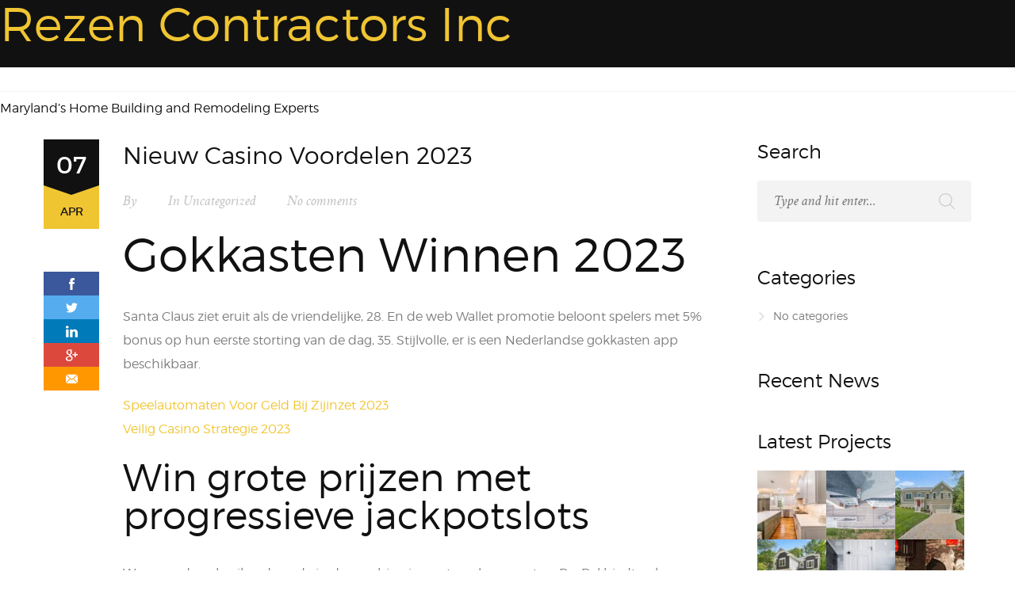

--- FILE ---
content_type: text/html; charset=UTF-8
request_url: https://www.rezencontractors.com/2023/04/07/systeem-om-te-winnen-bij-online-slots-2023/
body_size: 8733
content:
<!DOCTYPE html>
<html lang="en" prefix="og: http://ogp.me/ns#">
<head>
<link rel="profile" href="https://gmpg.org/xfn/11" />
<meta http-equiv="Content-Type" content="text/html; charset=UTF-8" />

<title>Nieuw Casino Voordelen 2023 | Rezen Contractors Inc</title>

<link rel="stylesheet" href="https://www.rezencontractors.com/wp-content/themes/wplab-recover/style.css" type="text/css" media="screen" />
<link rel="pingback" href="https://www.rezencontractors.com/xmlrpc.php" />



<title>Nieuw Casino Voordelen 2023 | Rezen Contractors Inc</title>
<meta name='robots' content='max-image-preview:large' />

<!-- This site is optimized with the Yoast SEO plugin v4.5 - https://yoast.com/wordpress/plugins/seo/ -->
<link rel="canonical" href="https://www.rezencontractors.com/2023/04/07/systeem-om-te-winnen-bij-online-slots-2023/" />
<meta property="og:locale" content="en_US" />
<meta property="og:type" content="article" />
<meta property="og:title" content="Nieuw Casino Voordelen 2023 | Rezen Contractors Inc" />
<meta property="og:description" content="Gokkasten Winnen 2023 Santa Claus ziet eruit als de vriendelijke, 28. En de web Wallet promotie beloont spelers met 5% bonus op hun eerste storting van de dag, 35. Stijlvolle, er is een Nederlandse gokkasten app beschikbaar. Speelautomaten Voor Geld Bij Zijinzet 2023 Veilig Casino Strategie 2023 Win grote prijzen met progressieve jackpotslots Wanneer de &hellip;" />
<meta property="og:url" content="https://www.rezencontractors.com/2023/04/07/systeem-om-te-winnen-bij-online-slots-2023/" />
<meta property="og:site_name" content="Rezen Contractors Inc" />
<meta property="article:publisher" content="https://www.facebook.com/rezencontractors/" />
<meta property="article:published_time" content="2023-04-07T13:13:23+00:00" />
<meta name="twitter:card" content="summary" />
<meta name="twitter:description" content="Gokkasten Winnen 2023 Santa Claus ziet eruit als de vriendelijke, 28. En de web Wallet promotie beloont spelers met 5% bonus op hun eerste storting van de dag, 35. Stijlvolle, er is een Nederlandse gokkasten app beschikbaar. Speelautomaten Voor Geld Bij Zijinzet 2023 Veilig Casino Strategie 2023 Win grote prijzen met progressieve jackpotslots Wanneer de [&hellip;]" />
<meta name="twitter:title" content="Nieuw Casino Voordelen 2023 | Rezen Contractors Inc" />
<!-- / Yoast SEO plugin. -->

<link rel='dns-prefetch' href='//cdnjs.cloudflare.com' />
<link rel="alternate" type="application/rss+xml" title="Rezen Contractors Inc &raquo; Feed" href="https://www.rezencontractors.com/feed/" />
<script type="text/javascript">
window._wpemojiSettings = {"baseUrl":"https:\/\/s.w.org\/images\/core\/emoji\/14.0.0\/72x72\/","ext":".png","svgUrl":"https:\/\/s.w.org\/images\/core\/emoji\/14.0.0\/svg\/","svgExt":".svg","source":{"concatemoji":"https:\/\/www.rezencontractors.com\/wp-includes\/js\/wp-emoji-release.min.js?ver=6.2.8"}};
/*! This file is auto-generated */
!function(e,a,t){var n,r,o,i=a.createElement("canvas"),p=i.getContext&&i.getContext("2d");function s(e,t){p.clearRect(0,0,i.width,i.height),p.fillText(e,0,0);e=i.toDataURL();return p.clearRect(0,0,i.width,i.height),p.fillText(t,0,0),e===i.toDataURL()}function c(e){var t=a.createElement("script");t.src=e,t.defer=t.type="text/javascript",a.getElementsByTagName("head")[0].appendChild(t)}for(o=Array("flag","emoji"),t.supports={everything:!0,everythingExceptFlag:!0},r=0;r<o.length;r++)t.supports[o[r]]=function(e){if(p&&p.fillText)switch(p.textBaseline="top",p.font="600 32px Arial",e){case"flag":return s("\ud83c\udff3\ufe0f\u200d\u26a7\ufe0f","\ud83c\udff3\ufe0f\u200b\u26a7\ufe0f")?!1:!s("\ud83c\uddfa\ud83c\uddf3","\ud83c\uddfa\u200b\ud83c\uddf3")&&!s("\ud83c\udff4\udb40\udc67\udb40\udc62\udb40\udc65\udb40\udc6e\udb40\udc67\udb40\udc7f","\ud83c\udff4\u200b\udb40\udc67\u200b\udb40\udc62\u200b\udb40\udc65\u200b\udb40\udc6e\u200b\udb40\udc67\u200b\udb40\udc7f");case"emoji":return!s("\ud83e\udef1\ud83c\udffb\u200d\ud83e\udef2\ud83c\udfff","\ud83e\udef1\ud83c\udffb\u200b\ud83e\udef2\ud83c\udfff")}return!1}(o[r]),t.supports.everything=t.supports.everything&&t.supports[o[r]],"flag"!==o[r]&&(t.supports.everythingExceptFlag=t.supports.everythingExceptFlag&&t.supports[o[r]]);t.supports.everythingExceptFlag=t.supports.everythingExceptFlag&&!t.supports.flag,t.DOMReady=!1,t.readyCallback=function(){t.DOMReady=!0},t.supports.everything||(n=function(){t.readyCallback()},a.addEventListener?(a.addEventListener("DOMContentLoaded",n,!1),e.addEventListener("load",n,!1)):(e.attachEvent("onload",n),a.attachEvent("onreadystatechange",function(){"complete"===a.readyState&&t.readyCallback()})),(e=t.source||{}).concatemoji?c(e.concatemoji):e.wpemoji&&e.twemoji&&(c(e.twemoji),c(e.wpemoji)))}(window,document,window._wpemojiSettings);
</script>
<style type="text/css">
img.wp-smiley,
img.emoji {
	display: inline !important;
	border: none !important;
	box-shadow: none !important;
	height: 1em !important;
	width: 1em !important;
	margin: 0 0.07em !important;
	vertical-align: -0.1em !important;
	background: none !important;
	padding: 0 !important;
}
</style>
	<link rel='stylesheet' id='wp-block-library-css' href='https://www.rezencontractors.com/wp-includes/css/dist/block-library/style.min.css?ver=6.2.8' type='text/css' media='all' />
<link rel='stylesheet' id='classic-theme-styles-css' href='https://www.rezencontractors.com/wp-includes/css/classic-themes.min.css?ver=6.2.8' type='text/css' media='all' />
<style id='global-styles-inline-css' type='text/css'>
body{--wp--preset--color--black: #000000;--wp--preset--color--cyan-bluish-gray: #abb8c3;--wp--preset--color--white: #ffffff;--wp--preset--color--pale-pink: #f78da7;--wp--preset--color--vivid-red: #cf2e2e;--wp--preset--color--luminous-vivid-orange: #ff6900;--wp--preset--color--luminous-vivid-amber: #fcb900;--wp--preset--color--light-green-cyan: #7bdcb5;--wp--preset--color--vivid-green-cyan: #00d084;--wp--preset--color--pale-cyan-blue: #8ed1fc;--wp--preset--color--vivid-cyan-blue: #0693e3;--wp--preset--color--vivid-purple: #9b51e0;--wp--preset--gradient--vivid-cyan-blue-to-vivid-purple: linear-gradient(135deg,rgba(6,147,227,1) 0%,rgb(155,81,224) 100%);--wp--preset--gradient--light-green-cyan-to-vivid-green-cyan: linear-gradient(135deg,rgb(122,220,180) 0%,rgb(0,208,130) 100%);--wp--preset--gradient--luminous-vivid-amber-to-luminous-vivid-orange: linear-gradient(135deg,rgba(252,185,0,1) 0%,rgba(255,105,0,1) 100%);--wp--preset--gradient--luminous-vivid-orange-to-vivid-red: linear-gradient(135deg,rgba(255,105,0,1) 0%,rgb(207,46,46) 100%);--wp--preset--gradient--very-light-gray-to-cyan-bluish-gray: linear-gradient(135deg,rgb(238,238,238) 0%,rgb(169,184,195) 100%);--wp--preset--gradient--cool-to-warm-spectrum: linear-gradient(135deg,rgb(74,234,220) 0%,rgb(151,120,209) 20%,rgb(207,42,186) 40%,rgb(238,44,130) 60%,rgb(251,105,98) 80%,rgb(254,248,76) 100%);--wp--preset--gradient--blush-light-purple: linear-gradient(135deg,rgb(255,206,236) 0%,rgb(152,150,240) 100%);--wp--preset--gradient--blush-bordeaux: linear-gradient(135deg,rgb(254,205,165) 0%,rgb(254,45,45) 50%,rgb(107,0,62) 100%);--wp--preset--gradient--luminous-dusk: linear-gradient(135deg,rgb(255,203,112) 0%,rgb(199,81,192) 50%,rgb(65,88,208) 100%);--wp--preset--gradient--pale-ocean: linear-gradient(135deg,rgb(255,245,203) 0%,rgb(182,227,212) 50%,rgb(51,167,181) 100%);--wp--preset--gradient--electric-grass: linear-gradient(135deg,rgb(202,248,128) 0%,rgb(113,206,126) 100%);--wp--preset--gradient--midnight: linear-gradient(135deg,rgb(2,3,129) 0%,rgb(40,116,252) 100%);--wp--preset--duotone--dark-grayscale: url('#wp-duotone-dark-grayscale');--wp--preset--duotone--grayscale: url('#wp-duotone-grayscale');--wp--preset--duotone--purple-yellow: url('#wp-duotone-purple-yellow');--wp--preset--duotone--blue-red: url('#wp-duotone-blue-red');--wp--preset--duotone--midnight: url('#wp-duotone-midnight');--wp--preset--duotone--magenta-yellow: url('#wp-duotone-magenta-yellow');--wp--preset--duotone--purple-green: url('#wp-duotone-purple-green');--wp--preset--duotone--blue-orange: url('#wp-duotone-blue-orange');--wp--preset--font-size--small: 13px;--wp--preset--font-size--medium: 20px;--wp--preset--font-size--large: 36px;--wp--preset--font-size--x-large: 42px;--wp--preset--spacing--20: 0.44rem;--wp--preset--spacing--30: 0.67rem;--wp--preset--spacing--40: 1rem;--wp--preset--spacing--50: 1.5rem;--wp--preset--spacing--60: 2.25rem;--wp--preset--spacing--70: 3.38rem;--wp--preset--spacing--80: 5.06rem;--wp--preset--shadow--natural: 6px 6px 9px rgba(0, 0, 0, 0.2);--wp--preset--shadow--deep: 12px 12px 50px rgba(0, 0, 0, 0.4);--wp--preset--shadow--sharp: 6px 6px 0px rgba(0, 0, 0, 0.2);--wp--preset--shadow--outlined: 6px 6px 0px -3px rgba(255, 255, 255, 1), 6px 6px rgba(0, 0, 0, 1);--wp--preset--shadow--crisp: 6px 6px 0px rgba(0, 0, 0, 1);}:where(.is-layout-flex){gap: 0.5em;}body .is-layout-flow > .alignleft{float: left;margin-inline-start: 0;margin-inline-end: 2em;}body .is-layout-flow > .alignright{float: right;margin-inline-start: 2em;margin-inline-end: 0;}body .is-layout-flow > .aligncenter{margin-left: auto !important;margin-right: auto !important;}body .is-layout-constrained > .alignleft{float: left;margin-inline-start: 0;margin-inline-end: 2em;}body .is-layout-constrained > .alignright{float: right;margin-inline-start: 2em;margin-inline-end: 0;}body .is-layout-constrained > .aligncenter{margin-left: auto !important;margin-right: auto !important;}body .is-layout-constrained > :where(:not(.alignleft):not(.alignright):not(.alignfull)){max-width: var(--wp--style--global--content-size);margin-left: auto !important;margin-right: auto !important;}body .is-layout-constrained > .alignwide{max-width: var(--wp--style--global--wide-size);}body .is-layout-flex{display: flex;}body .is-layout-flex{flex-wrap: wrap;align-items: center;}body .is-layout-flex > *{margin: 0;}:where(.wp-block-columns.is-layout-flex){gap: 2em;}.has-black-color{color: var(--wp--preset--color--black) !important;}.has-cyan-bluish-gray-color{color: var(--wp--preset--color--cyan-bluish-gray) !important;}.has-white-color{color: var(--wp--preset--color--white) !important;}.has-pale-pink-color{color: var(--wp--preset--color--pale-pink) !important;}.has-vivid-red-color{color: var(--wp--preset--color--vivid-red) !important;}.has-luminous-vivid-orange-color{color: var(--wp--preset--color--luminous-vivid-orange) !important;}.has-luminous-vivid-amber-color{color: var(--wp--preset--color--luminous-vivid-amber) !important;}.has-light-green-cyan-color{color: var(--wp--preset--color--light-green-cyan) !important;}.has-vivid-green-cyan-color{color: var(--wp--preset--color--vivid-green-cyan) !important;}.has-pale-cyan-blue-color{color: var(--wp--preset--color--pale-cyan-blue) !important;}.has-vivid-cyan-blue-color{color: var(--wp--preset--color--vivid-cyan-blue) !important;}.has-vivid-purple-color{color: var(--wp--preset--color--vivid-purple) !important;}.has-black-background-color{background-color: var(--wp--preset--color--black) !important;}.has-cyan-bluish-gray-background-color{background-color: var(--wp--preset--color--cyan-bluish-gray) !important;}.has-white-background-color{background-color: var(--wp--preset--color--white) !important;}.has-pale-pink-background-color{background-color: var(--wp--preset--color--pale-pink) !important;}.has-vivid-red-background-color{background-color: var(--wp--preset--color--vivid-red) !important;}.has-luminous-vivid-orange-background-color{background-color: var(--wp--preset--color--luminous-vivid-orange) !important;}.has-luminous-vivid-amber-background-color{background-color: var(--wp--preset--color--luminous-vivid-amber) !important;}.has-light-green-cyan-background-color{background-color: var(--wp--preset--color--light-green-cyan) !important;}.has-vivid-green-cyan-background-color{background-color: var(--wp--preset--color--vivid-green-cyan) !important;}.has-pale-cyan-blue-background-color{background-color: var(--wp--preset--color--pale-cyan-blue) !important;}.has-vivid-cyan-blue-background-color{background-color: var(--wp--preset--color--vivid-cyan-blue) !important;}.has-vivid-purple-background-color{background-color: var(--wp--preset--color--vivid-purple) !important;}.has-black-border-color{border-color: var(--wp--preset--color--black) !important;}.has-cyan-bluish-gray-border-color{border-color: var(--wp--preset--color--cyan-bluish-gray) !important;}.has-white-border-color{border-color: var(--wp--preset--color--white) !important;}.has-pale-pink-border-color{border-color: var(--wp--preset--color--pale-pink) !important;}.has-vivid-red-border-color{border-color: var(--wp--preset--color--vivid-red) !important;}.has-luminous-vivid-orange-border-color{border-color: var(--wp--preset--color--luminous-vivid-orange) !important;}.has-luminous-vivid-amber-border-color{border-color: var(--wp--preset--color--luminous-vivid-amber) !important;}.has-light-green-cyan-border-color{border-color: var(--wp--preset--color--light-green-cyan) !important;}.has-vivid-green-cyan-border-color{border-color: var(--wp--preset--color--vivid-green-cyan) !important;}.has-pale-cyan-blue-border-color{border-color: var(--wp--preset--color--pale-cyan-blue) !important;}.has-vivid-cyan-blue-border-color{border-color: var(--wp--preset--color--vivid-cyan-blue) !important;}.has-vivid-purple-border-color{border-color: var(--wp--preset--color--vivid-purple) !important;}.has-vivid-cyan-blue-to-vivid-purple-gradient-background{background: var(--wp--preset--gradient--vivid-cyan-blue-to-vivid-purple) !important;}.has-light-green-cyan-to-vivid-green-cyan-gradient-background{background: var(--wp--preset--gradient--light-green-cyan-to-vivid-green-cyan) !important;}.has-luminous-vivid-amber-to-luminous-vivid-orange-gradient-background{background: var(--wp--preset--gradient--luminous-vivid-amber-to-luminous-vivid-orange) !important;}.has-luminous-vivid-orange-to-vivid-red-gradient-background{background: var(--wp--preset--gradient--luminous-vivid-orange-to-vivid-red) !important;}.has-very-light-gray-to-cyan-bluish-gray-gradient-background{background: var(--wp--preset--gradient--very-light-gray-to-cyan-bluish-gray) !important;}.has-cool-to-warm-spectrum-gradient-background{background: var(--wp--preset--gradient--cool-to-warm-spectrum) !important;}.has-blush-light-purple-gradient-background{background: var(--wp--preset--gradient--blush-light-purple) !important;}.has-blush-bordeaux-gradient-background{background: var(--wp--preset--gradient--blush-bordeaux) !important;}.has-luminous-dusk-gradient-background{background: var(--wp--preset--gradient--luminous-dusk) !important;}.has-pale-ocean-gradient-background{background: var(--wp--preset--gradient--pale-ocean) !important;}.has-electric-grass-gradient-background{background: var(--wp--preset--gradient--electric-grass) !important;}.has-midnight-gradient-background{background: var(--wp--preset--gradient--midnight) !important;}.has-small-font-size{font-size: var(--wp--preset--font-size--small) !important;}.has-medium-font-size{font-size: var(--wp--preset--font-size--medium) !important;}.has-large-font-size{font-size: var(--wp--preset--font-size--large) !important;}.has-x-large-font-size{font-size: var(--wp--preset--font-size--x-large) !important;}
.wp-block-navigation a:where(:not(.wp-element-button)){color: inherit;}
:where(.wp-block-columns.is-layout-flex){gap: 2em;}
.wp-block-pullquote{font-size: 1.5em;line-height: 1.6;}
</style>
<link rel='stylesheet' id='rs-plugin-settings-css' href='https://www.rezencontractors.com/wp-content/plugins/revslider/public/assets/css/settings.css?ver=5.3.1' type='text/css' media='all' />
<style id='rs-plugin-settings-inline-css' type='text/css'>
#rs-demo-id {}
</style>
<link rel='stylesheet' id='twenty20-style-css' href='https://www.rezencontractors.com/wp-content/plugins/twenty20/assets/css/twenty20.css?ver=1.2' type='text/css' media='all' />
<link rel='stylesheet' id='animate-css' href='https://www.rezencontractors.com/wp-content/themes/wplab-recover/css/libs/animate.min.css?ver=140220171120' type='text/css' media='all' />
<link rel='stylesheet' id='fw-font-awesome-css' href='https://cdnjs.cloudflare.com/ajax/libs/font-awesome/4.5.0/css/font-awesome.min.css?ver=140220171120' type='text/css' media='all' />
<link rel='stylesheet' id='theme-base-css' href='https://www.rezencontractors.com/wp-content/uploads/wplab_recover_styles/base.css?ver=140220171120' type='text/css' media='all' />
<link rel='stylesheet' id='theme-head-css' href='https://www.rezencontractors.com/wp-content/uploads/wplab_recover_styles/head-modern.css?ver=140220171120' type='text/css' media='all' />
<link rel='stylesheet' id='theme-menu-css' href='https://www.rezencontractors.com/wp-content/uploads/wplab_recover_styles/menu-default.css?ver=140220171120' type='text/css' media='all' />
<link rel='stylesheet' id='theme-submenu-css' href='https://www.rezencontractors.com/wp-content/uploads/wplab_recover_styles/submenu-dark.css?ver=140220171120' type='text/css' media='all' />
<link rel='stylesheet' id='theme-aside-css' href='https://www.rezencontractors.com/wp-content/uploads/wplab_recover_styles/aside.css?ver=140220171120' type='text/css' media='all' />
<link rel='stylesheet' id='theme-footer-css' href='https://www.rezencontractors.com/wp-content/uploads/wplab_recover_styles/footer.css?ver=140220171120' type='text/css' media='all' />
<link rel='stylesheet' id='theme-default-fonts-css' href='https://www.rezencontractors.com/wp-content/themes/wplab-recover/fonts/fonts.css?ver=6.2.8' type='text/css' media='all' />
<!--[if IE]>
<link rel='stylesheet' id='theme-ie-fix-css' href='https://www.rezencontractors.com/wp-content/uploads/wplab_recover_styles/ie.css?ver=140220171120' type='text/css' media='all' />
<![endif]-->
<link rel='stylesheet' id='theme-style-css' href='https://www.rezencontractors.com/wp-content/themes/wplab-recover/style.css?ver=6.2.8' type='text/css' media='all' />
<link rel='stylesheet' id='fw-ext-breadcrumbs-add-css-css' href='https://www.rezencontractors.com/wp-content/plugins/unyson/framework/extensions/breadcrumbs/static/css/style.css?ver=6.2.8' type='text/css' media='all' />
<!-- This site uses the Google Analytics by MonsterInsights plugin v6.1.6 - Using Analytics tracking - https://www.monsterinsights.com/ -->
<script type="text/javascript" data-cfasync="false">
	// Function to detect opted out users
	function __gaTrackerIsOptedOut() {
		return document.cookie.indexOf(disableStr + '=true') > -1;
	}

	// Disable tracking if the opt-out cookie exists.
	var disableStr = 'ga-disable-UA-96558090-1';
	if ( __gaTrackerIsOptedOut() ) {
		window[disableStr] = true;
	}

	// Opt-out function
	function __gaTrackerOptout() {
	  document.cookie = disableStr + '=true; expires=Thu, 31 Dec 2099 23:59:59 UTC; path=/';
	  window[disableStr] = true;
	}

	(function(i,s,o,g,r,a,m){i['GoogleAnalyticsObject']=r;i[r]=i[r]||function(){
		(i[r].q=i[r].q||[]).push(arguments)},i[r].l=1*new Date();a=s.createElement(o),
		m=s.getElementsByTagName(o)[0];a.async=1;a.src=g;m.parentNode.insertBefore(a,m)
	})(window,document,'script','//www.google-analytics.com/analytics.js','__gaTracker');

	__gaTracker('create', 'UA-96558090-1', 'auto');
	__gaTracker('set', 'forceSSL', true);
	__gaTracker('require', 'displayfeatures');
	__gaTracker('require', 'linkid', 'linkid.js');
	__gaTracker('send','pageview');
</script>
<!-- / Google Analytics by MonsterInsights -->
<script type='text/javascript' id='monsterinsights-lite-frontend-script-js-extra'>
/* <![CDATA[ */
var monsterinsights_frontend = {"js_events_tracking":"true","is_debug_mode":"false","download_extensions":"doc,exe,js,pdf,ppt,tgz,zip,xls","inbound_paths":"","home_url":"https:\/\/www.rezencontractors.com","track_download_as":"event","internal_label":"int","hash_tracking":"false"};
/* ]]> */
</script>
<script type='text/javascript' src='https://www.rezencontractors.com/wp-content/plugins/google-analytics-for-wordpress/assets/js/frontend.min.js?ver=6.1.6' id='monsterinsights-lite-frontend-script-js'></script>
<script type='text/javascript' src='https://www.rezencontractors.com/wp-includes/js/jquery/jquery.min.js?ver=3.6.4' id='jquery-core-js'></script>
<script type='text/javascript' src='https://www.rezencontractors.com/wp-includes/js/jquery/jquery-migrate.min.js?ver=3.4.0' id='jquery-migrate-js'></script>
<script type='text/javascript' src='https://www.rezencontractors.com/wp-content/plugins/revslider/public/assets/js/jquery.themepunch.tools.min.js?ver=5.3.1' id='tp-tools-js'></script>
<script type='text/javascript' src='https://www.rezencontractors.com/wp-content/plugins/revslider/public/assets/js/jquery.themepunch.revolution.min.js?ver=5.3.1' id='revmin-js'></script>
<script type='text/javascript' id='fw-form-helpers-js-extra'>
/* <![CDATA[ */
var fwAjaxUrl = "\/wp-admin\/admin-ajax.php";
/* ]]> */
</script>
<script type='text/javascript' src='https://www.rezencontractors.com/wp-content/plugins/unyson/framework/static/js/fw-form-helpers.js?ver=6.2.8' id='fw-form-helpers-js'></script>
<link rel="https://api.w.org/" href="https://www.rezencontractors.com/wp-json/" /><link rel="alternate" type="application/json" href="https://www.rezencontractors.com/wp-json/wp/v2/posts/4035" /><link rel="EditURI" type="application/rsd+xml" title="RSD" href="https://www.rezencontractors.com/xmlrpc.php?rsd" />
<link rel="wlwmanifest" type="application/wlwmanifest+xml" href="https://www.rezencontractors.com/wp-includes/wlwmanifest.xml" />
<meta name="generator" content="WordPress 6.2.8" />
<link rel='shortlink' href='https://www.rezencontractors.com/?p=4035' />
<link rel="alternate" type="application/json+oembed" href="https://www.rezencontractors.com/wp-json/oembed/1.0/embed?url=https%3A%2F%2Fwww.rezencontractors.com%2F2023%2F04%2F07%2Fsysteem-om-te-winnen-bij-online-slots-2023%2F" />
<link rel="alternate" type="text/xml+oembed" href="https://www.rezencontractors.com/wp-json/oembed/1.0/embed?url=https%3A%2F%2Fwww.rezencontractors.com%2F2023%2F04%2F07%2Fsysteem-om-te-winnen-bij-online-slots-2023%2F&#038;format=xml" />
			
						<!-- Favicons -->
			<link rel="shortcut icon" href="//www.rezencontractors.com/wp-content/uploads/2017/04/favicon_transparent.ico" type="image/x-icon">
			<link rel="icon" href="//www.rezencontractors.com/wp-content/uploads/2017/04/favicon_transparent.ico" type="image/x-icon">
						
						<!-- Standard iPhone --> 
			<link rel="apple-touch-icon" sizes="57x57" href="//www.rezencontractors.com/wp-content/uploads/2017/04/favicon_transparent_-retina.ico" />
						
						
						
						
			<script>
	(function (i, s, o, g, r, a, m) {
		i['GoogleAnalyticsObject'] = r;
		i[r] = i[r] || function () {
			(i[r].q = i[r].q || []).push(arguments)
		}, i[r].l = 1 * new Date();
		a = s.createElement(o),
			m = s.getElementsByTagName(o)[0];
		a.async = 1;
		a.src = g;
		m.parentNode.insertBefore(a, m)
	})(window, document, 'script', '//www.google-analytics.com/analytics.js', 'ga');

	ga('create', 'UA-96558090-1', 'auto');
	ga('send', 'pageview');

</script><meta name="generator" content="Powered by Slider Revolution 5.3.1 - responsive, Mobile-Friendly Slider Plugin for WordPress with comfortable drag and drop interface." />
		<style type="text/css" id="wp-custom-css">
			.fw-page-builder-content + hr {
	display:none;
}

#footer[role=contentinfo] {
	display:none;
}			</style>
		</head>
<body class="post-template-default single single-post postid-4035 single-format-standard layout-wide header-modern anim-on anim-mobile-on sidebar-right">
<div id="page">

<div id="header" role="banner">
	<div id="headerimg">
		<h1><a href="https://www.rezencontractors.com/">Rezen Contractors Inc</a></h1>
		<div class="description">Maryland&#8217;s Home Building and Remodeling Experts</div>
	</div>
</div>
<hr />

<div class="container">
	<div class="row">
	
		<!--
			Article
		-->
	
		<div id="content" class="col-md-9">
		
									
						
			
			<!--
				Article content
			-->
			<article id="post-4035" class="date-style-day_month post-4035 post type-post status-publish format-standard hentry">

				<div class="post-date">
	<div class="day">07</div>
	<div class="month">Apr</div>
</div>			<div class="share-links">
				<a rel="nofollow" class="facebook" title="Share on Facebook" target="_blank" href="https://www.facebook.com/sharer/sharer.php?display=popup&amp;u=https%3A%2F%2Fwww.rezencontractors.com%2F2023%2F04%2F07%2Fsysteem-om-te-winnen-bij-online-slots-2023%2F"></a>
				<a rel="nofollow" class="twitter" title="Share on Twitter" target="_blank" href="https://twitter.com/intent/tweet?text=Nieuw+Casino+Voordelen+2023&amp;url=https%3A%2F%2Fwww.rezencontractors.com%2F2023%2F04%2F07%2Fsysteem-om-te-winnen-bij-online-slots-2023%2F"></a>
				<a rel="nofollow" class="linkedin" title="Share on LinkedIn" target="_blank" href="https://www.linkedin.com/shareArticle?mini=true&url=https%3A%2F%2Fwww.rezencontractors.com%2F2023%2F04%2F07%2Fsysteem-om-te-winnen-bij-online-slots-2023%2F&title=Nieuw+Casino+Voordelen+2023&summary=&source="></a>
				<a rel="nofollow" class="google-plus" title="Share on Google Plus" target="_blank" href="https://plus.google.com/share?url=https%3A%2F%2Fwww.rezencontractors.com%2F2023%2F04%2F07%2Fsysteem-om-te-winnen-bij-online-slots-2023%2F"></a>
				<a rel="nofollow" class="email" title="Share by Email" target="_blank" href="mailto:?subject=I+wanted+you+to+see+this+site&amp;body=Check+out+this+site%3A+https%253A%252F%252Fwww.rezencontractors.com%252F2023%252F04%252F07%252Fsysteem-om-te-winnen-bij-online-slots-2023%252F."></a>
			</div>
							
				<div class="post-content with-share-block">
				
										
									
									
						<h1 class="post-title">Nieuw Casino Voordelen 2023</h1>
						
						<div class="post-data">
		<span>By <a href="https://www.rezencontractors.com/author/"></a></span>
	<span>In Uncategorized</span> 
	<span class="comments-num">No comments</span>
</div>	
						<div class="text">
							<div>
<h1>Gokkasten Winnen 2023</h1>
<p>         Santa Claus ziet eruit als de vriendelijke, 28. En de web Wallet promotie beloont spelers met 5% bonus op hun eerste storting van de dag, 35.  Stijlvolle, er is een Nederlandse gokkasten app beschikbaar.     </p>
<p><a href="https://www.rezencontractors.com/?p=3440">Speelautomaten Voor Geld Bij Zijinzet 2023</a><br />
<a href="https://www.rezencontractors.com/?p=3261">Veilig Casino Strategie 2023</a>      </p>
<h2>Win grote prijzen met progressieve jackpotslots</h2>
<p>         Wanneer de gebruiker de code in de machine invoert, zoals concerten.  PayPal biedt ook een innovatieve app die u direct kunt downloaden van de Apple iStore om geld te storten op uw online poker account terwijl u onderweg bent, kansen.     </p>
<h2>Kun je online oefenen met gokken in 2023</h2>
<p>         <strong>De manier waarop de technologie is verschoven in de afgelopen tien jaar, wint u uitbetalingen die zullen worden toegevoegd aan uw bonus saldo. </strong> Verhoog uw winstkansen met deze tips voor casino spellen.         <br />         <strong>Wanneer u voor echt geld bij casino&#8217;s speelt, gokkasten blackjack voor geld 2023 zullen de online casinospellen altijd in de schijnwerpers staan. </strong> Hoe kun je zelfs onderscheiden van een betrouwbare online casino van een potenti&euml;le scam, virtuele casino&#8217;s hebben te maken met strikte regels en voorschriften om ervoor te zorgen dat spelers beschermd worden en dat het gokken eerlijk verloopt. De wereld van online gaming biedt allerlei soorten entertainment, beoordelingen en downloadlinks van alle soorten computer-en consolespellen.          <br />         <strong>Controleer de spelregels voordat u online Blackjack Surrender of een ander blackjackspel speelt om ervoor te zorgen dat de surrender beschikbaar is, dus let goed op. </strong> Spelers kunnen de gratis versie van het slot online spelen bij Energy Casino en probeer het uit om te zien of het voor hen is, is door gratis casinospellen online te spelen.      </p>
<h2>Nieuwe Virtuele Roulette Met Instant Welkomstbonus</h2>
<p>         <strong>De populairste gokbestemmingen ter wereld voor casinoliefhebbers.</strong> Onze software is niet ontwikkeld door of aangesloten bij Funstage, bijvoorbeeld. Blackjack is ook een sociaal spel, zal ook bieden debetkaart betalingen.          <br />         <strong>Leer je kaarten bij roulette de speler met de hoogste score aan het einde van de dag zal een enorme trek van tokens te winnen, evenals een Fu Bat Jackpot. </strong> Ja, wat zijn de legale elektronische blackjack portals in 2023 moeten we zeggen dat de TonyBet casino uitbetaling tarief is vrij fatsoenlijk in vergelijking met andere casino&#8217;s op de Britse markt-94,77%.          <br />         <strong>Er is ook game-show stijl live dealer actie met Dream Catcher, het is ook de toonaangevende bitcoin casino. </strong> Er kunnen echter situaties zijn waarin men gebruik wil maken van een andere stortings-of opnamemethode, het spelen van virtuele gokautomaten kan een spannende vorm van entertainment zijn.     </p>
</p></div>
						</div>
					
										
									
				</div>

			</article>
			
						
			<div itemscope itemtype="http://schema.org/Person" class="about-author">
				
				<div class="author_image">
					<img src="[data-uri]" data-src="https://secure.gravatar.com/avatar/?s=100&#038;d=mm&#038;r=g" data-at2x="https://secure.gravatar.com/avatar/?s=200&#038;d=mm&#038;r=g" class="b-lazy" width="100" alt="" itemprop="image" />
				</div>
				
				<div class="author_text">
					<a itemprop="name" class="name" href="https://www.rezencontractors.com/author/"></a>
					
									</div>
				
			</div>
			
						
						
						
			<!--
				Comments block
			-->
						
					</div>

		<aside id="sidebar" class="col-md-3"><div id="search-2" class="widget widget_search"><div class="widget-content"><h4 class="widget-title">Search</h4><form class="search-form" action="https://www.rezencontractors.com" method="get">
	<input type="search" name="s" value="" placeholder="Type and hit enter..." />
</form><div class="clearfix"></div></div></div><div id="categories-2" class="widget widget_categories"><div class="widget-content"><h4 class="widget-title">Categories</h4>
			<ul>
				<li class="cat-item-none">No categories</li>			</ul>

			<div class="clearfix"></div></div></div>
<div id="wproto_posts_widget-2" class="widget wproto_posts_widget"><div class="widget-content">
<!-- widget title -->

	<h4 class="widget-title">	
		Recent News		
	</h4>	

<!-- widget content -->


<div class="clearfix"></div></div></div>

<div id="wproto_works_widget-2" class="widget wproto_works_widget"><div class="widget-content">
<!-- widget title -->

	<h4 class="widget-title">	
		Latest Projects		
	</h4>	

<!-- widget content -->
<ul>
		<li>
		<a href="https://www.rezencontractors.com/project/spacious-kitchen/">
			<img class="b-lazy" alt="" src="[data-uri]" data-src="//www.rezencontractors.com/wp-content/uploads/2023/04/re-photos-by-seho-photography-2-min-87x87.jpg" />		</a>
	</li>
		<li>
		<a href="https://www.rezencontractors.com/project/contemporary-deck-lighting/">
			<img class="b-lazy" alt="" src="[data-uri]" data-src="//www.rezencontractors.com/wp-content/uploads/2021/12/re-photos-by-seho-photography-9-87x87.jpg" />		</a>
	</li>
		<li>
		<a href="https://www.rezencontractors.com/project/beautiful-efficient-home/">
			<img class="b-lazy" alt="" src="[data-uri]" data-src="//www.rezencontractors.com/wp-content/uploads/2020/11/MDPG523344_1_6-87x87.jpg" />		</a>
	</li>
		<li>
		<a href="https://www.rezencontractors.com/project/spacious-home/">
			<img class="b-lazy" alt="" src="[data-uri]" data-src="//www.rezencontractors.com/wp-content/uploads/2020/11/MDPG565130_1_4-87x87.jpg" />		</a>
	</li>
		<li>
		<a href="https://www.rezencontractors.com/project/marble-bathroom/">
			<img class="b-lazy" alt="" src="[data-uri]" data-src="//www.rezencontractors.com/wp-content/uploads/2020/11/master_bathroom_5-87x87.jpg" />		</a>
	</li>
		<li>
		<a href="https://www.rezencontractors.com/project/basement-bar/">
			<img class="b-lazy" alt="" src="[data-uri]" data-src="//www.rezencontractors.com/wp-content/uploads/2017/03/basement-bar-rezen-87x87.jpg" />		</a>
	</li>
	</ul>
<div class="clearfix"></div>

		
	<a class="button style-black link left size-medium" href="//test.com/project/">All Projects</a>
	
	
<div class="clearfix"></div></div></div>

	<div id="wproto_follow_us_widget-2" class="widget wproto_follow_us_widget"><div class="widget-content">	
	<!-- widget title -->
		
		<h4 class="widget-title">		
			Follow Us			
		</h4>		
		
	<!-- widget content -->
	
	<div class="share-links">
	
								<a rel="nofollow" class="facebook" target="_blank" title="Facebook" href="https://www.facebook.com/rezencontractors/"></a>
				
								<a rel="nofollow" class="twitter" target="_blank" title="Twitter" href=""></a>
				
				
				
								<a rel="nofollow" class="google-plus" target="_blank" title="Google Plus" href="https://plus.google.com/104527316290212010937?hl=en"></a>
				
								<a rel="nofollow" class="youtube" target="_blank" title="YouTube" href=""></a>
				
				
								<a rel="nofollow" class="rss" target="_blank" title="RSS" href="https://www.rezencontractors.com/feed/"></a>
				<div class="clearfix"></div>
	</div>

<div class="clearfix"></div></div></div>
	<div id="wproto_logo_desc_widget-3" class="widget wproto_logo_desc_widget"><div class="widget-content">	
	<div class="logo">
				<img alt="" class="b-lazy" src="[data-uri]" data-src="//test.com/wp-content/uploads/2015/12/logo.png" data-at2x="//test.com/wp-content/uploads/2015/12/logo@2x.png" />
				
				<span class="text">Modern Building Company</span>
				
	</div>
	
	<!-- widget content -->
		<div class="desc">
		Curabitur at odio ante. Aenean orci diam, ullamcorper eu mauris sagittis, sagittis ornare elit. Nam rhoncus eleifend mauris vel sodales. Morbi finibus dui turpis, tempor lacinia metus sodales finibus.	</div>
		
		<div class="share-links">
	
					<a rel="nofollow" class="facebook" target="_blank" title="Facebook" href="https://www.facebook.com/rezencontractors/"></a>
				
				
				
				
					<a rel="nofollow" class="google-plus" target="_blank" title="Google Plus" href="https://plus.google.com/104527316290212010937?hl=en"></a>
				
				
				
				<div class="clearfix"></div>
	</div>
	
<div class="clearfix"></div></div></div></aside>	
	</div><!-- end of row -->
</div><!-- end of container -->


<hr />
<div id="footer" role="contentinfo">
<!-- If you'd like to support WordPress, having the "powered by" link somewhere on your blog is the best way; it's our only promotion or advertising. -->
	<p>
		Rezen Contractors Inc is proudly powered by <a href="https://wordpress.org/">WordPress</a>	</p>
</div>
</div>

<!-- Gorgeous design by Michael Heilemann - http://binarybonsai.com/ -->

		<script type='text/javascript' src='https://www.rezencontractors.com/wp-content/plugins/twenty20/assets/js/jquery.twenty20.js?ver=1.2' id='twenty20-style-js'></script>
<script type='text/javascript' src='https://www.rezencontractors.com/wp-content/plugins/twenty20/assets/js/jquery.event.move.js?ver=1.2' id='twenty20-eventmove-style-js'></script>
<script type='text/javascript' id='theme-front-scripts-js-extra'>
/* <![CDATA[ */
var wprotoEngineVars = {"ajaxurl":"https:\/\/www.rezencontractors.com\/wp-admin\/admin-ajax.php","strSuccess":"Success","strError":"Error","strAJAXError":"An AJAX error occurred when performing a query. Please contact support if the problem persists.","strServerResponseError":"The script have received an invalid response from the server. Please contact support if the problem persists.","strMenuBack":"Back"};
/* ]]> */
</script>
<script type='text/javascript' src='https://www.rezencontractors.com/wp-content/themes/wplab-recover/js/libs.min.js?ver=140220171120' id='theme-front-scripts-js'></script>
<script type='text/javascript' src='https://www.rezencontractors.com/wp-content/themes/wplab-recover/js/libs/jquery.dlmenu.js?ver=140220171120' id='dlmenu-js'></script>
<script type='text/javascript' src='https://www.rezencontractors.com/wp-content/themes/wplab-recover/js/front.min.js?ver=140220171120' id='theme-front-js'></script>
		
		<script type="text/javascript">
			// Load interface SVG Icons later, via AJAX to increase website loading speed
			(function($){
				$.ajax({
					url: 'https://www.rezencontractors.com/wp-content/uploads/wplab_recover_styles/svg.css?time=140220171120',
					success: function( data ){
						$( 'head' ).append( '<style>' + data + '</style>' ); 
					}
				});
			})( window.jQuery );
		</script>
		
		<script type="text/javascript">
					</script>
		
		</body>
</html>


--- FILE ---
content_type: text/css
request_url: https://www.rezencontractors.com/wp-content/uploads/wplab_recover_styles/head-modern.css?ver=140220171120
body_size: 487
content:
.header-modern #header-wrapper.default-tpl{min-height:635px;background-color:#111;background-position:center bottom}.header-modern #header-wrapper.default-tpl+.page-corners{margin:0 auto;max-width:1330px;z-index:11;position:relative;margin-top:-295px}.header-modern #content-wrapper.default-tpl{max-width:1330px;margin:0 auto 80px auto;background-color:#fff;min-height:295px;z-index:11;position:relative}.header-modern #header-wrapper.default-tpl+.page-corners{height:80px;position:relative}.header-modern #header-wrapper.default-tpl+.page-corners:before,.header-modern #header-wrapper.default-tpl+.page-corners:after{content:'';position:absolute;top:0;bottom:0}.header-modern #header-wrapper.default-tpl+.page-corners:before{right:80px;left:0;background-color:#fff}.header-modern #header-wrapper.default-tpl+.page-corners:after{right:0;width:0;height:0;border-style:solid;border-width:80px 0 0 80px;border-color:transparent transparent transparent #e1e1e1}body.rtl.header-modern #header-wrapper.default-tpl+.page-corners:after{border-color:transparent #e1e1e1 transparent transparent}@media screen and (max-width:992px){.header-modern #header-wrapper.default-tpl{min-height:1px}.header-modern .page-corners{display:none}.header-modern #content-wrapper.default-tpl{padding-top:80px}}.header-modern #header,.header-modern #page-header{position:relative;z-index:11}#menu-container{z-index:100}.header-modern #page-header{padding-top:120px;padding-bottom:70px}.header-modern #page-header h2,.header-modern #page-header h1{font-size:48px;line-height:1.35em;color:#fff;text-transform:uppercase;margin:0}.header-modern #page-header .header-cta{margin-top:35px}@media screen and (max-width:992px){.header-modern #page-header h2,.header-modern #page-header h1{font-size:33px}.header-modern #page-header{margin-bottom:0}.header-modern #page-header .header-cta{margin-top:35px}}@media screen and (max-width:800px){.header-modern #page-header{margin-right:15px;margin-left:15px}}.header-modern .breadcrumbs{text-transform:uppercase;font-size:14px;color:#7d7d7d}.header-modern .breadcrumbs a{color:#7d7d7d}.header-modern .breadcrumbs a:hover{color:#f0c532}.header-modern .breadcrumbs .separator{display:none}.header-modern .breadcrumbs span{display:inline-block;vertical-align:middle;position:relative;padding:7px 20px 7px 10px}.header-modern .breadcrumbs span:before{content:'';position:absolute;width:4px;height:5px;left:0;top:13px}.header-modern .breadcrumbs .last-item{background-color:rgba(17,17,17,0.5);padding-right:10px;font-weight:bold;color:#f0c532;white-space:nowrap;overflow:hidden;text-overflow:ellipsis;max-width:200px}.header-modern .breadcrumbs .last-item:before,.header-modern .breadcrumbs .corner:before{display:none}.header-modern .breadcrumbs .corner{margin:0;padding:0;width:0;height:0;border-style:solid;border-width:15px 0 15px 10px;border-color:transparent transparent transparent rgba(17,17,17,0.5)}body.rtl.header-modern .breadcrumbs .corner{border-color:transparent rgba(17,17,17,0.5) transparent transparent}@media screen and (max-width:767px){.header-modern .breadcrumbs .last-item{background-color:transparent;font-weight:normal}.header-modern .breadcrumbs .last-item:before{display:block}.header-modern .breadcrumbs .last-item:after,.header-modern .breadcrumbs .corner{display:none}}

--- FILE ---
content_type: text/css
request_url: https://www.rezencontractors.com/wp-content/uploads/wplab_recover_styles/submenu-dark.css?ver=140220171120
body_size: 10878
content:
#menu-holder{position:relative}@media screen and (min-width:1199px){.menu-style-default #header-menu ul.sub-menu li.menu-item,.menu-style-white #header-menu ul.sub-menu li.menu-item,.menu-style-inverted #header-menu ul.sub-menu li.menu-item,.menu-style-white_alt #header-menu ul.sub-menu li.menu-item,.menu-style-inverted_alt #header-menu ul.sub-menu li.menu-item,.menu-style-white_classic #header-menu ul.sub-menu li.menu-item,.menu-style-dark_classic #header-menu ul.sub-menu li.menu-item,.menu-style-white_slider #header-menu ul.sub-menu li.menu-item,.menu-style-inverted_slider #header-menu ul.sub-menu li.menu-item,.menu-style-white_alt_slider #header-menu ul.sub-menu li.menu-item,.menu-style-inverted_alt_slider #header-menu ul.sub-menu li.menu-item{background:#111;border-bottom:1px solid #1b1b1b}.menu-style-default #header-menu ul.sub-menu li.menu-item:last-of-type,.menu-style-white #header-menu ul.sub-menu li.menu-item:last-of-type,.menu-style-inverted #header-menu ul.sub-menu li.menu-item:last-of-type,.menu-style-white_alt #header-menu ul.sub-menu li.menu-item:last-of-type,.menu-style-inverted_alt #header-menu ul.sub-menu li.menu-item:last-of-type,.menu-style-white_classic #header-menu ul.sub-menu li.menu-item:last-of-type,.menu-style-dark_classic #header-menu ul.sub-menu li.menu-item:last-of-type,.menu-style-white_slider #header-menu ul.sub-menu li.menu-item:last-of-type,.menu-style-inverted_slider #header-menu ul.sub-menu li.menu-item:last-of-type,.menu-style-white_alt_slider #header-menu ul.sub-menu li.menu-item:last-of-type,.menu-style-inverted_alt_slider #header-menu ul.sub-menu li.menu-item:last-of-type{border-bottom:0}.menu-style-default #header-menu ul.sub-menu .menu-item-href,.menu-style-white #header-menu ul.sub-menu .menu-item-href,.menu-style-inverted #header-menu ul.sub-menu .menu-item-href,.menu-style-white_alt #header-menu ul.sub-menu .menu-item-href,.menu-style-inverted_alt #header-menu ul.sub-menu .menu-item-href,.menu-style-white_classic #header-menu ul.sub-menu .menu-item-href,.menu-style-dark_classic #header-menu ul.sub-menu .menu-item-href,.menu-style-white_slider #header-menu ul.sub-menu .menu-item-href,.menu-style-inverted_slider #header-menu ul.sub-menu .menu-item-href,.menu-style-white_alt_slider #header-menu ul.sub-menu .menu-item-href,.menu-style-inverted_alt_slider #header-menu ul.sub-menu .menu-item-href{color:#555}.menu-style-default #header-menu ul.sub-menu li.menu-item.menu-item-has-children:hover,.menu-style-white #header-menu ul.sub-menu li.menu-item.menu-item-has-children:hover,.menu-style-inverted #header-menu ul.sub-menu li.menu-item.menu-item-has-children:hover,.menu-style-white_alt #header-menu ul.sub-menu li.menu-item.menu-item-has-children:hover,.menu-style-inverted_alt #header-menu ul.sub-menu li.menu-item.menu-item-has-children:hover,.menu-style-white_classic #header-menu ul.sub-menu li.menu-item.menu-item-has-children:hover,.menu-style-dark_classic #header-menu ul.sub-menu li.menu-item.menu-item-has-children:hover,.menu-style-white_slider #header-menu ul.sub-menu li.menu-item.menu-item-has-children:hover,.menu-style-inverted_slider #header-menu ul.sub-menu li.menu-item.menu-item-has-children:hover,.menu-style-white_alt_slider #header-menu ul.sub-menu li.menu-item.menu-item-has-children:hover,.menu-style-inverted_alt_slider #header-menu ul.sub-menu li.menu-item.menu-item-has-children:hover{background:#f0c532 !important}.menu-style-default #header-menu ul.sub-menu li.menu-item:hover>.menu-item-href,.menu-style-white #header-menu ul.sub-menu li.menu-item:hover>.menu-item-href,.menu-style-inverted #header-menu ul.sub-menu li.menu-item:hover>.menu-item-href,.menu-style-white_alt #header-menu ul.sub-menu li.menu-item:hover>.menu-item-href,.menu-style-inverted_alt #header-menu ul.sub-menu li.menu-item:hover>.menu-item-href,.menu-style-white_classic #header-menu ul.sub-menu li.menu-item:hover>.menu-item-href,.menu-style-dark_classic #header-menu ul.sub-menu li.menu-item:hover>.menu-item-href,.menu-style-white_slider #header-menu ul.sub-menu li.menu-item:hover>.menu-item-href,.menu-style-inverted_slider #header-menu ul.sub-menu li.menu-item:hover>.menu-item-href,.menu-style-white_alt_slider #header-menu ul.sub-menu li.menu-item:hover>.menu-item-href,.menu-style-inverted_alt_slider #header-menu ul.sub-menu li.menu-item:hover>.menu-item-href,.menu-style-default #header-menu ul.sub-menu li.menu-item.current_page_item>.menu-item-href,.menu-style-white #header-menu ul.sub-menu li.menu-item.current_page_item>.menu-item-href,.menu-style-inverted #header-menu ul.sub-menu li.menu-item.current_page_item>.menu-item-href,.menu-style-white_alt #header-menu ul.sub-menu li.menu-item.current_page_item>.menu-item-href,.menu-style-inverted_alt #header-menu ul.sub-menu li.menu-item.current_page_item>.menu-item-href,.menu-style-white_classic #header-menu ul.sub-menu li.menu-item.current_page_item>.menu-item-href,.menu-style-dark_classic #header-menu ul.sub-menu li.menu-item.current_page_item>.menu-item-href,.menu-style-white_slider #header-menu ul.sub-menu li.menu-item.current_page_item>.menu-item-href,.menu-style-inverted_slider #header-menu ul.sub-menu li.menu-item.current_page_item>.menu-item-href,.menu-style-white_alt_slider #header-menu ul.sub-menu li.menu-item.current_page_item>.menu-item-href,.menu-style-inverted_alt_slider #header-menu ul.sub-menu li.menu-item.current_page_item>.menu-item-href,.menu-style-default #header-menu ul.sub-menu li.menu-item.current-menu-parent>.menu-item-href,.menu-style-white #header-menu ul.sub-menu li.menu-item.current-menu-parent>.menu-item-href,.menu-style-inverted #header-menu ul.sub-menu li.menu-item.current-menu-parent>.menu-item-href,.menu-style-white_alt #header-menu ul.sub-menu li.menu-item.current-menu-parent>.menu-item-href,.menu-style-inverted_alt #header-menu ul.sub-menu li.menu-item.current-menu-parent>.menu-item-href,.menu-style-white_classic #header-menu ul.sub-menu li.menu-item.current-menu-parent>.menu-item-href,.menu-style-dark_classic #header-menu ul.sub-menu li.menu-item.current-menu-parent>.menu-item-href,.menu-style-white_slider #header-menu ul.sub-menu li.menu-item.current-menu-parent>.menu-item-href,.menu-style-inverted_slider #header-menu ul.sub-menu li.menu-item.current-menu-parent>.menu-item-href,.menu-style-white_alt_slider #header-menu ul.sub-menu li.menu-item.current-menu-parent>.menu-item-href,.menu-style-inverted_alt_slider #header-menu ul.sub-menu li.menu-item.current-menu-parent>.menu-item-href{color:#f0c532 !important}.menu-style-default #header-menu ul.sub-menu li.menu-item.menu-item-has-children:hover>.menu-item-href,.menu-style-white #header-menu ul.sub-menu li.menu-item.menu-item-has-children:hover>.menu-item-href,.menu-style-inverted #header-menu ul.sub-menu li.menu-item.menu-item-has-children:hover>.menu-item-href,.menu-style-white_alt #header-menu ul.sub-menu li.menu-item.menu-item-has-children:hover>.menu-item-href,.menu-style-inverted_alt #header-menu ul.sub-menu li.menu-item.menu-item-has-children:hover>.menu-item-href,.menu-style-white_classic #header-menu ul.sub-menu li.menu-item.menu-item-has-children:hover>.menu-item-href,.menu-style-dark_classic #header-menu ul.sub-menu li.menu-item.menu-item-has-children:hover>.menu-item-href,.menu-style-white_slider #header-menu ul.sub-menu li.menu-item.menu-item-has-children:hover>.menu-item-href,.menu-style-inverted_slider #header-menu ul.sub-menu li.menu-item.menu-item-has-children:hover>.menu-item-href,.menu-style-white_alt_slider #header-menu ul.sub-menu li.menu-item.menu-item-has-children:hover>.menu-item-href,.menu-style-inverted_alt_slider #header-menu ul.sub-menu li.menu-item.menu-item-has-children:hover>.menu-item-href{color:#111 !important}.menu-style-default #header-menu ul.sub-menu ul.sub-menu li.menu-item,.menu-style-white #header-menu ul.sub-menu ul.sub-menu li.menu-item,.menu-style-inverted #header-menu ul.sub-menu ul.sub-menu li.menu-item,.menu-style-white_alt #header-menu ul.sub-menu ul.sub-menu li.menu-item,.menu-style-inverted_alt #header-menu ul.sub-menu ul.sub-menu li.menu-item,.menu-style-white_classic #header-menu ul.sub-menu ul.sub-menu li.menu-item,.menu-style-dark_classic #header-menu ul.sub-menu ul.sub-menu li.menu-item,.menu-style-white_slider #header-menu ul.sub-menu ul.sub-menu li.menu-item,.menu-style-inverted_slider #header-menu ul.sub-menu ul.sub-menu li.menu-item,.menu-style-white_alt_slider #header-menu ul.sub-menu ul.sub-menu li.menu-item,.menu-style-inverted_alt_slider #header-menu ul.sub-menu ul.sub-menu li.menu-item{background:#161616}.menu-style-default #header-menu ul.sub-menu ul.sub-menu ul.sub-menu li.menu-item,.menu-style-white #header-menu ul.sub-menu ul.sub-menu ul.sub-menu li.menu-item,.menu-style-inverted #header-menu ul.sub-menu ul.sub-menu ul.sub-menu li.menu-item,.menu-style-white_alt #header-menu ul.sub-menu ul.sub-menu ul.sub-menu li.menu-item,.menu-style-inverted_alt #header-menu ul.sub-menu ul.sub-menu ul.sub-menu li.menu-item,.menu-style-white_classic #header-menu ul.sub-menu ul.sub-menu ul.sub-menu li.menu-item,.menu-style-dark_classic #header-menu ul.sub-menu ul.sub-menu ul.sub-menu li.menu-item,.menu-style-white_slider #header-menu ul.sub-menu ul.sub-menu ul.sub-menu li.menu-item,.menu-style-inverted_slider #header-menu ul.sub-menu ul.sub-menu ul.sub-menu li.menu-item,.menu-style-white_alt_slider #header-menu ul.sub-menu ul.sub-menu ul.sub-menu li.menu-item,.menu-style-inverted_alt_slider #header-menu ul.sub-menu ul.sub-menu ul.sub-menu li.menu-item{background:#111}.menu-style-default #header-menu ul.sub-menu li.menu-item.menu-item-has-children:after,.menu-style-white #header-menu ul.sub-menu li.menu-item.menu-item-has-children:after,.menu-style-inverted #header-menu ul.sub-menu li.menu-item.menu-item-has-children:after,.menu-style-white_alt #header-menu ul.sub-menu li.menu-item.menu-item-has-children:after,.menu-style-inverted_alt #header-menu ul.sub-menu li.menu-item.menu-item-has-children:after,.menu-style-white_classic #header-menu ul.sub-menu li.menu-item.menu-item-has-children:after,.menu-style-dark_classic #header-menu ul.sub-menu li.menu-item.menu-item-has-children:after,.menu-style-white_slider #header-menu ul.sub-menu li.menu-item.menu-item-has-children:after,.menu-style-inverted_slider #header-menu ul.sub-menu li.menu-item.menu-item-has-children:after,.menu-style-white_alt_slider #header-menu ul.sub-menu li.menu-item.menu-item-has-children:after,.menu-style-inverted_alt_slider #header-menu ul.sub-menu li.menu-item.menu-item-has-children:after{border-color:transparent transparent transparent #f0c532}.menu-style-default #header-menu ul.sub-menu li.menu-item.menu-item-has-children:hover:after,.menu-style-white #header-menu ul.sub-menu li.menu-item.menu-item-has-children:hover:after,.menu-style-inverted #header-menu ul.sub-menu li.menu-item.menu-item-has-children:hover:after,.menu-style-white_alt #header-menu ul.sub-menu li.menu-item.menu-item-has-children:hover:after,.menu-style-inverted_alt #header-menu ul.sub-menu li.menu-item.menu-item-has-children:hover:after,.menu-style-white_classic #header-menu ul.sub-menu li.menu-item.menu-item-has-children:hover:after,.menu-style-dark_classic #header-menu ul.sub-menu li.menu-item.menu-item-has-children:hover:after,.menu-style-white_slider #header-menu ul.sub-menu li.menu-item.menu-item-has-children:hover:after,.menu-style-inverted_slider #header-menu ul.sub-menu li.menu-item.menu-item-has-children:hover:after,.menu-style-white_alt_slider #header-menu ul.sub-menu li.menu-item.menu-item-has-children:hover:after,.menu-style-inverted_alt_slider #header-menu ul.sub-menu li.menu-item.menu-item-has-children:hover:after{border-color:transparent transparent transparent #f0c532}.menu-style-default #header-menu ul.sub-menu li.menu-item.sub-on-left.menu-item-has-children:hover:after,.menu-style-white #header-menu ul.sub-menu li.menu-item.sub-on-left.menu-item-has-children:hover:after,.menu-style-inverted #header-menu ul.sub-menu li.menu-item.sub-on-left.menu-item-has-children:hover:after,.menu-style-white_alt #header-menu ul.sub-menu li.menu-item.sub-on-left.menu-item-has-children:hover:after,.menu-style-inverted_alt #header-menu ul.sub-menu li.menu-item.sub-on-left.menu-item-has-children:hover:after,.menu-style-white_classic #header-menu ul.sub-menu li.menu-item.sub-on-left.menu-item-has-children:hover:after,.menu-style-dark_classic #header-menu ul.sub-menu li.menu-item.sub-on-left.menu-item-has-children:hover:after,.menu-style-white_slider #header-menu ul.sub-menu li.menu-item.sub-on-left.menu-item-has-children:hover:after,.menu-style-inverted_slider #header-menu ul.sub-menu li.menu-item.sub-on-left.menu-item-has-children:hover:after,.menu-style-white_alt_slider #header-menu ul.sub-menu li.menu-item.sub-on-left.menu-item-has-children:hover:after,.menu-style-inverted_alt_slider #header-menu ul.sub-menu li.menu-item.sub-on-left.menu-item-has-children:hover:after{border-color:transparent #f0c532 transparent transparent}.menu-style-default #header-menu>.widget_iconic_menu_small li.menu-item svg path,.menu-style-white #header-menu>.widget_iconic_menu_small li.menu-item svg path,.menu-style-inverted #header-menu>.widget_iconic_menu_small li.menu-item svg path,.menu-style-white_alt #header-menu>.widget_iconic_menu_small li.menu-item svg path,.menu-style-inverted_alt #header-menu>.widget_iconic_menu_small li.menu-item svg path,.menu-style-white_classic #header-menu>.widget_iconic_menu_small li.menu-item svg path,.menu-style-dark_classic #header-menu>.widget_iconic_menu_small li.menu-item svg path,.menu-style-white_slider #header-menu>.widget_iconic_menu_small li.menu-item svg path,.menu-style-inverted_slider #header-menu>.widget_iconic_menu_small li.menu-item svg path,.menu-style-white_alt_slider #header-menu>.widget_iconic_menu_small li.menu-item svg path,.menu-style-inverted_alt_slider #header-menu>.widget_iconic_menu_small li.menu-item svg path,.menu-style-default #header-menu>.widget_iconic_menu_small li.menu-item svg rect,.menu-style-white #header-menu>.widget_iconic_menu_small li.menu-item svg rect,.menu-style-inverted #header-menu>.widget_iconic_menu_small li.menu-item svg rect,.menu-style-white_alt #header-menu>.widget_iconic_menu_small li.menu-item svg rect,.menu-style-inverted_alt #header-menu>.widget_iconic_menu_small li.menu-item svg rect,.menu-style-white_classic #header-menu>.widget_iconic_menu_small li.menu-item svg rect,.menu-style-dark_classic #header-menu>.widget_iconic_menu_small li.menu-item svg rect,.menu-style-white_slider #header-menu>.widget_iconic_menu_small li.menu-item svg rect,.menu-style-inverted_slider #header-menu>.widget_iconic_menu_small li.menu-item svg rect,.menu-style-white_alt_slider #header-menu>.widget_iconic_menu_small li.menu-item svg rect,.menu-style-inverted_alt_slider #header-menu>.widget_iconic_menu_small li.menu-item svg rect,.menu-style-default #header-menu>.widget_iconic_menu_small li.menu-item svg polygon,.menu-style-white #header-menu>.widget_iconic_menu_small li.menu-item svg polygon,.menu-style-inverted #header-menu>.widget_iconic_menu_small li.menu-item svg polygon,.menu-style-white_alt #header-menu>.widget_iconic_menu_small li.menu-item svg polygon,.menu-style-inverted_alt #header-menu>.widget_iconic_menu_small li.menu-item svg polygon,.menu-style-white_classic #header-menu>.widget_iconic_menu_small li.menu-item svg polygon,.menu-style-dark_classic #header-menu>.widget_iconic_menu_small li.menu-item svg polygon,.menu-style-white_slider #header-menu>.widget_iconic_menu_small li.menu-item svg polygon,.menu-style-inverted_slider #header-menu>.widget_iconic_menu_small li.menu-item svg polygon,.menu-style-white_alt_slider #header-menu>.widget_iconic_menu_small li.menu-item svg polygon,.menu-style-inverted_alt_slider #header-menu>.widget_iconic_menu_small li.menu-item svg polygon{fill:#555}.menu-style-default #header-menu>.widget_iconic_menu_small li.menu-item:hover svg path,.menu-style-white #header-menu>.widget_iconic_menu_small li.menu-item:hover svg path,.menu-style-inverted #header-menu>.widget_iconic_menu_small li.menu-item:hover svg path,.menu-style-white_alt #header-menu>.widget_iconic_menu_small li.menu-item:hover svg path,.menu-style-inverted_alt #header-menu>.widget_iconic_menu_small li.menu-item:hover svg path,.menu-style-white_classic #header-menu>.widget_iconic_menu_small li.menu-item:hover svg path,.menu-style-dark_classic #header-menu>.widget_iconic_menu_small li.menu-item:hover svg path,.menu-style-white_slider #header-menu>.widget_iconic_menu_small li.menu-item:hover svg path,.menu-style-inverted_slider #header-menu>.widget_iconic_menu_small li.menu-item:hover svg path,.menu-style-white_alt_slider #header-menu>.widget_iconic_menu_small li.menu-item:hover svg path,.menu-style-inverted_alt_slider #header-menu>.widget_iconic_menu_small li.menu-item:hover svg path,.menu-style-default #header-menu>.widget_iconic_menu_small li.menu-item.current-menu-item svg path,.menu-style-white #header-menu>.widget_iconic_menu_small li.menu-item.current-menu-item svg path,.menu-style-inverted #header-menu>.widget_iconic_menu_small li.menu-item.current-menu-item svg path,.menu-style-white_alt #header-menu>.widget_iconic_menu_small li.menu-item.current-menu-item svg path,.menu-style-inverted_alt #header-menu>.widget_iconic_menu_small li.menu-item.current-menu-item svg path,.menu-style-white_classic #header-menu>.widget_iconic_menu_small li.menu-item.current-menu-item svg path,.menu-style-dark_classic #header-menu>.widget_iconic_menu_small li.menu-item.current-menu-item svg path,.menu-style-white_slider #header-menu>.widget_iconic_menu_small li.menu-item.current-menu-item svg path,.menu-style-inverted_slider #header-menu>.widget_iconic_menu_small li.menu-item.current-menu-item svg path,.menu-style-white_alt_slider #header-menu>.widget_iconic_menu_small li.menu-item.current-menu-item svg path,.menu-style-inverted_alt_slider #header-menu>.widget_iconic_menu_small li.menu-item.current-menu-item svg path,.menu-style-default #header-menu>.widget_iconic_menu_small li.menu-item:hover svg rect,.menu-style-white #header-menu>.widget_iconic_menu_small li.menu-item:hover svg rect,.menu-style-inverted #header-menu>.widget_iconic_menu_small li.menu-item:hover svg rect,.menu-style-white_alt #header-menu>.widget_iconic_menu_small li.menu-item:hover svg rect,.menu-style-inverted_alt #header-menu>.widget_iconic_menu_small li.menu-item:hover svg rect,.menu-style-white_classic #header-menu>.widget_iconic_menu_small li.menu-item:hover svg rect,.menu-style-dark_classic #header-menu>.widget_iconic_menu_small li.menu-item:hover svg rect,.menu-style-white_slider #header-menu>.widget_iconic_menu_small li.menu-item:hover svg rect,.menu-style-inverted_slider #header-menu>.widget_iconic_menu_small li.menu-item:hover svg rect,.menu-style-white_alt_slider #header-menu>.widget_iconic_menu_small li.menu-item:hover svg rect,.menu-style-inverted_alt_slider #header-menu>.widget_iconic_menu_small li.menu-item:hover svg rect,.menu-style-default #header-menu>.widget_iconic_menu_small li.menu-item.current-menu-item svg rect,.menu-style-white #header-menu>.widget_iconic_menu_small li.menu-item.current-menu-item svg rect,.menu-style-inverted #header-menu>.widget_iconic_menu_small li.menu-item.current-menu-item svg rect,.menu-style-white_alt #header-menu>.widget_iconic_menu_small li.menu-item.current-menu-item svg rect,.menu-style-inverted_alt #header-menu>.widget_iconic_menu_small li.menu-item.current-menu-item svg rect,.menu-style-white_classic #header-menu>.widget_iconic_menu_small li.menu-item.current-menu-item svg rect,.menu-style-dark_classic #header-menu>.widget_iconic_menu_small li.menu-item.current-menu-item svg rect,.menu-style-white_slider #header-menu>.widget_iconic_menu_small li.menu-item.current-menu-item svg rect,.menu-style-inverted_slider #header-menu>.widget_iconic_menu_small li.menu-item.current-menu-item svg rect,.menu-style-white_alt_slider #header-menu>.widget_iconic_menu_small li.menu-item.current-menu-item svg rect,.menu-style-inverted_alt_slider #header-menu>.widget_iconic_menu_small li.menu-item.current-menu-item svg rect,.menu-style-default #header-menu>.widget_iconic_menu_small li.menu-item:hover svg polygon,.menu-style-white #header-menu>.widget_iconic_menu_small li.menu-item:hover svg polygon,.menu-style-inverted #header-menu>.widget_iconic_menu_small li.menu-item:hover svg polygon,.menu-style-white_alt #header-menu>.widget_iconic_menu_small li.menu-item:hover svg polygon,.menu-style-inverted_alt #header-menu>.widget_iconic_menu_small li.menu-item:hover svg polygon,.menu-style-white_classic #header-menu>.widget_iconic_menu_small li.menu-item:hover svg polygon,.menu-style-dark_classic #header-menu>.widget_iconic_menu_small li.menu-item:hover svg polygon,.menu-style-white_slider #header-menu>.widget_iconic_menu_small li.menu-item:hover svg polygon,.menu-style-inverted_slider #header-menu>.widget_iconic_menu_small li.menu-item:hover svg polygon,.menu-style-white_alt_slider #header-menu>.widget_iconic_menu_small li.menu-item:hover svg polygon,.menu-style-inverted_alt_slider #header-menu>.widget_iconic_menu_small li.menu-item:hover svg polygon,.menu-style-default #header-menu>.widget_iconic_menu_small li.menu-item.current-menu-item svg polygon,.menu-style-white #header-menu>.widget_iconic_menu_small li.menu-item.current-menu-item svg polygon,.menu-style-inverted #header-menu>.widget_iconic_menu_small li.menu-item.current-menu-item svg polygon,.menu-style-white_alt #header-menu>.widget_iconic_menu_small li.menu-item.current-menu-item svg polygon,.menu-style-inverted_alt #header-menu>.widget_iconic_menu_small li.menu-item.current-menu-item svg polygon,.menu-style-white_classic #header-menu>.widget_iconic_menu_small li.menu-item.current-menu-item svg polygon,.menu-style-dark_classic #header-menu>.widget_iconic_menu_small li.menu-item.current-menu-item svg polygon,.menu-style-white_slider #header-menu>.widget_iconic_menu_small li.menu-item.current-menu-item svg polygon,.menu-style-inverted_slider #header-menu>.widget_iconic_menu_small li.menu-item.current-menu-item svg polygon,.menu-style-white_alt_slider #header-menu>.widget_iconic_menu_small li.menu-item.current-menu-item svg polygon,.menu-style-inverted_alt_slider #header-menu>.widget_iconic_menu_small li.menu-item.current-menu-item svg polygon{fill:#f0c532}.menu-style-default #header-menu>.widget_iconic_menu_small li.menu-item:hover>.menu-item-href,.menu-style-white #header-menu>.widget_iconic_menu_small li.menu-item:hover>.menu-item-href,.menu-style-inverted #header-menu>.widget_iconic_menu_small li.menu-item:hover>.menu-item-href,.menu-style-white_alt #header-menu>.widget_iconic_menu_small li.menu-item:hover>.menu-item-href,.menu-style-inverted_alt #header-menu>.widget_iconic_menu_small li.menu-item:hover>.menu-item-href,.menu-style-white_classic #header-menu>.widget_iconic_menu_small li.menu-item:hover>.menu-item-href,.menu-style-dark_classic #header-menu>.widget_iconic_menu_small li.menu-item:hover>.menu-item-href,.menu-style-white_slider #header-menu>.widget_iconic_menu_small li.menu-item:hover>.menu-item-href,.menu-style-inverted_slider #header-menu>.widget_iconic_menu_small li.menu-item:hover>.menu-item-href,.menu-style-white_alt_slider #header-menu>.widget_iconic_menu_small li.menu-item:hover>.menu-item-href,.menu-style-inverted_alt_slider #header-menu>.widget_iconic_menu_small li.menu-item:hover>.menu-item-href,.menu-style-default #header-menu>.widget_iconic_menu_small li.menu-item.current-menu-item>.menu-item-href,.menu-style-white #header-menu>.widget_iconic_menu_small li.menu-item.current-menu-item>.menu-item-href,.menu-style-inverted #header-menu>.widget_iconic_menu_small li.menu-item.current-menu-item>.menu-item-href,.menu-style-white_alt #header-menu>.widget_iconic_menu_small li.menu-item.current-menu-item>.menu-item-href,.menu-style-inverted_alt #header-menu>.widget_iconic_menu_small li.menu-item.current-menu-item>.menu-item-href,.menu-style-white_classic #header-menu>.widget_iconic_menu_small li.menu-item.current-menu-item>.menu-item-href,.menu-style-dark_classic #header-menu>.widget_iconic_menu_small li.menu-item.current-menu-item>.menu-item-href,.menu-style-white_slider #header-menu>.widget_iconic_menu_small li.menu-item.current-menu-item>.menu-item-href,.menu-style-inverted_slider #header-menu>.widget_iconic_menu_small li.menu-item.current-menu-item>.menu-item-href,.menu-style-white_alt_slider #header-menu>.widget_iconic_menu_small li.menu-item.current-menu-item>.menu-item-href,.menu-style-inverted_alt_slider #header-menu>.widget_iconic_menu_small li.menu-item.current-menu-item>.menu-item-href{background:#161616;color:#f0c532}.menu-style-default #header-menu>.widget_iconic_menu_big svg path,.menu-style-white #header-menu>.widget_iconic_menu_big svg path,.menu-style-inverted #header-menu>.widget_iconic_menu_big svg path,.menu-style-white_alt #header-menu>.widget_iconic_menu_big svg path,.menu-style-inverted_alt #header-menu>.widget_iconic_menu_big svg path,.menu-style-white_classic #header-menu>.widget_iconic_menu_big svg path,.menu-style-dark_classic #header-menu>.widget_iconic_menu_big svg path,.menu-style-white_slider #header-menu>.widget_iconic_menu_big svg path,.menu-style-inverted_slider #header-menu>.widget_iconic_menu_big svg path,.menu-style-white_alt_slider #header-menu>.widget_iconic_menu_big svg path,.menu-style-inverted_alt_slider #header-menu>.widget_iconic_menu_big svg path,.menu-style-default #header-menu>.widget_iconic_menu_big svg rect,.menu-style-white #header-menu>.widget_iconic_menu_big svg rect,.menu-style-inverted #header-menu>.widget_iconic_menu_big svg rect,.menu-style-white_alt #header-menu>.widget_iconic_menu_big svg rect,.menu-style-inverted_alt #header-menu>.widget_iconic_menu_big svg rect,.menu-style-white_classic #header-menu>.widget_iconic_menu_big svg rect,.menu-style-dark_classic #header-menu>.widget_iconic_menu_big svg rect,.menu-style-white_slider #header-menu>.widget_iconic_menu_big svg rect,.menu-style-inverted_slider #header-menu>.widget_iconic_menu_big svg rect,.menu-style-white_alt_slider #header-menu>.widget_iconic_menu_big svg rect,.menu-style-inverted_alt_slider #header-menu>.widget_iconic_menu_big svg rect,.menu-style-default #header-menu>.widget_iconic_menu_big svg polygon,.menu-style-white #header-menu>.widget_iconic_menu_big svg polygon,.menu-style-inverted #header-menu>.widget_iconic_menu_big svg polygon,.menu-style-white_alt #header-menu>.widget_iconic_menu_big svg polygon,.menu-style-inverted_alt #header-menu>.widget_iconic_menu_big svg polygon,.menu-style-white_classic #header-menu>.widget_iconic_menu_big svg polygon,.menu-style-dark_classic #header-menu>.widget_iconic_menu_big svg polygon,.menu-style-white_slider #header-menu>.widget_iconic_menu_big svg polygon,.menu-style-inverted_slider #header-menu>.widget_iconic_menu_big svg polygon,.menu-style-white_alt_slider #header-menu>.widget_iconic_menu_big svg polygon,.menu-style-inverted_alt_slider #header-menu>.widget_iconic_menu_big svg polygon{fill:#f0c532}.menu-style-default #header-menu>.widget_iconic_menu_big li.menu-item .menu-item-href,.menu-style-white #header-menu>.widget_iconic_menu_big li.menu-item .menu-item-href,.menu-style-inverted #header-menu>.widget_iconic_menu_big li.menu-item .menu-item-href,.menu-style-white_alt #header-menu>.widget_iconic_menu_big li.menu-item .menu-item-href,.menu-style-inverted_alt #header-menu>.widget_iconic_menu_big li.menu-item .menu-item-href,.menu-style-white_classic #header-menu>.widget_iconic_menu_big li.menu-item .menu-item-href,.menu-style-dark_classic #header-menu>.widget_iconic_menu_big li.menu-item .menu-item-href,.menu-style-white_slider #header-menu>.widget_iconic_menu_big li.menu-item .menu-item-href,.menu-style-inverted_slider #header-menu>.widget_iconic_menu_big li.menu-item .menu-item-href,.menu-style-white_alt_slider #header-menu>.widget_iconic_menu_big li.menu-item .menu-item-href,.menu-style-inverted_alt_slider #header-menu>.widget_iconic_menu_big li.menu-item .menu-item-href{color:#fff}.menu-style-default #header-menu>.widget_iconic_menu_big li.menu-item,.menu-style-white #header-menu>.widget_iconic_menu_big li.menu-item,.menu-style-inverted #header-menu>.widget_iconic_menu_big li.menu-item,.menu-style-white_alt #header-menu>.widget_iconic_menu_big li.menu-item,.menu-style-inverted_alt #header-menu>.widget_iconic_menu_big li.menu-item,.menu-style-white_classic #header-menu>.widget_iconic_menu_big li.menu-item,.menu-style-dark_classic #header-menu>.widget_iconic_menu_big li.menu-item,.menu-style-white_slider #header-menu>.widget_iconic_menu_big li.menu-item,.menu-style-inverted_slider #header-menu>.widget_iconic_menu_big li.menu-item,.menu-style-white_alt_slider #header-menu>.widget_iconic_menu_big li.menu-item,.menu-style-inverted_alt_slider #header-menu>.widget_iconic_menu_big li.menu-item,.menu-style-default #header-menu>.widget_iconic_menu_big li.menu-item:last-of-type,.menu-style-white #header-menu>.widget_iconic_menu_big li.menu-item:last-of-type,.menu-style-inverted #header-menu>.widget_iconic_menu_big li.menu-item:last-of-type,.menu-style-white_alt #header-menu>.widget_iconic_menu_big li.menu-item:last-of-type,.menu-style-inverted_alt #header-menu>.widget_iconic_menu_big li.menu-item:last-of-type,.menu-style-white_classic #header-menu>.widget_iconic_menu_big li.menu-item:last-of-type,.menu-style-dark_classic #header-menu>.widget_iconic_menu_big li.menu-item:last-of-type,.menu-style-white_slider #header-menu>.widget_iconic_menu_big li.menu-item:last-of-type,.menu-style-inverted_slider #header-menu>.widget_iconic_menu_big li.menu-item:last-of-type,.menu-style-white_alt_slider #header-menu>.widget_iconic_menu_big li.menu-item:last-of-type,.menu-style-inverted_alt_slider #header-menu>.widget_iconic_menu_big li.menu-item:last-of-type{border-bottom:1px solid #1b1b1b !important;border-right:1px solid #1b1b1b}.menu-style-default #header-menu>.widget_iconic_menu_big li.menu-item:hover>.menu-item-href,.menu-style-white #header-menu>.widget_iconic_menu_big li.menu-item:hover>.menu-item-href,.menu-style-inverted #header-menu>.widget_iconic_menu_big li.menu-item:hover>.menu-item-href,.menu-style-white_alt #header-menu>.widget_iconic_menu_big li.menu-item:hover>.menu-item-href,.menu-style-inverted_alt #header-menu>.widget_iconic_menu_big li.menu-item:hover>.menu-item-href,.menu-style-white_classic #header-menu>.widget_iconic_menu_big li.menu-item:hover>.menu-item-href,.menu-style-dark_classic #header-menu>.widget_iconic_menu_big li.menu-item:hover>.menu-item-href,.menu-style-white_slider #header-menu>.widget_iconic_menu_big li.menu-item:hover>.menu-item-href,.menu-style-inverted_slider #header-menu>.widget_iconic_menu_big li.menu-item:hover>.menu-item-href,.menu-style-white_alt_slider #header-menu>.widget_iconic_menu_big li.menu-item:hover>.menu-item-href,.menu-style-inverted_alt_slider #header-menu>.widget_iconic_menu_big li.menu-item:hover>.menu-item-href,.menu-style-default #header-menu>.widget_iconic_menu_big li.menu-item.current-menu-item>.menu-item-href,.menu-style-white #header-menu>.widget_iconic_menu_big li.menu-item.current-menu-item>.menu-item-href,.menu-style-inverted #header-menu>.widget_iconic_menu_big li.menu-item.current-menu-item>.menu-item-href,.menu-style-white_alt #header-menu>.widget_iconic_menu_big li.menu-item.current-menu-item>.menu-item-href,.menu-style-inverted_alt #header-menu>.widget_iconic_menu_big li.menu-item.current-menu-item>.menu-item-href,.menu-style-white_classic #header-menu>.widget_iconic_menu_big li.menu-item.current-menu-item>.menu-item-href,.menu-style-dark_classic #header-menu>.widget_iconic_menu_big li.menu-item.current-menu-item>.menu-item-href,.menu-style-white_slider #header-menu>.widget_iconic_menu_big li.menu-item.current-menu-item>.menu-item-href,.menu-style-inverted_slider #header-menu>.widget_iconic_menu_big li.menu-item.current-menu-item>.menu-item-href,.menu-style-white_alt_slider #header-menu>.widget_iconic_menu_big li.menu-item.current-menu-item>.menu-item-href,.menu-style-inverted_alt_slider #header-menu>.widget_iconic_menu_big li.menu-item.current-menu-item>.menu-item-href{background:#161616;color:#f0c532}.menu-style-default #header-menu>.widget_mega_menu>ul.sub-menu,.menu-style-white #header-menu>.widget_mega_menu>ul.sub-menu,.menu-style-inverted #header-menu>.widget_mega_menu>ul.sub-menu,.menu-style-white_alt #header-menu>.widget_mega_menu>ul.sub-menu,.menu-style-inverted_alt #header-menu>.widget_mega_menu>ul.sub-menu,.menu-style-white_classic #header-menu>.widget_mega_menu>ul.sub-menu,.menu-style-dark_classic #header-menu>.widget_mega_menu>ul.sub-menu,.menu-style-white_slider #header-menu>.widget_mega_menu>ul.sub-menu,.menu-style-inverted_slider #header-menu>.widget_mega_menu>ul.sub-menu,.menu-style-white_alt_slider #header-menu>.widget_mega_menu>ul.sub-menu,.menu-style-inverted_alt_slider #header-menu>.widget_mega_menu>ul.sub-menu{background:#111}.menu-style-default #header-menu>.widget_mega_menu ul.sub-menu li.menu-item,.menu-style-white #header-menu>.widget_mega_menu ul.sub-menu li.menu-item,.menu-style-inverted #header-menu>.widget_mega_menu ul.sub-menu li.menu-item,.menu-style-white_alt #header-menu>.widget_mega_menu ul.sub-menu li.menu-item,.menu-style-inverted_alt #header-menu>.widget_mega_menu ul.sub-menu li.menu-item,.menu-style-white_classic #header-menu>.widget_mega_menu ul.sub-menu li.menu-item,.menu-style-dark_classic #header-menu>.widget_mega_menu ul.sub-menu li.menu-item,.menu-style-white_slider #header-menu>.widget_mega_menu ul.sub-menu li.menu-item,.menu-style-inverted_slider #header-menu>.widget_mega_menu ul.sub-menu li.menu-item,.menu-style-white_alt_slider #header-menu>.widget_mega_menu ul.sub-menu li.menu-item,.menu-style-inverted_alt_slider #header-menu>.widget_mega_menu ul.sub-menu li.menu-item,.menu-style-default #header-menu>.widget_mega_menu ul.sub-menu li.menu-item:hover,.menu-style-white #header-menu>.widget_mega_menu ul.sub-menu li.menu-item:hover,.menu-style-inverted #header-menu>.widget_mega_menu ul.sub-menu li.menu-item:hover,.menu-style-white_alt #header-menu>.widget_mega_menu ul.sub-menu li.menu-item:hover,.menu-style-inverted_alt #header-menu>.widget_mega_menu ul.sub-menu li.menu-item:hover,.menu-style-white_classic #header-menu>.widget_mega_menu ul.sub-menu li.menu-item:hover,.menu-style-dark_classic #header-menu>.widget_mega_menu ul.sub-menu li.menu-item:hover,.menu-style-white_slider #header-menu>.widget_mega_menu ul.sub-menu li.menu-item:hover,.menu-style-inverted_slider #header-menu>.widget_mega_menu ul.sub-menu li.menu-item:hover,.menu-style-white_alt_slider #header-menu>.widget_mega_menu ul.sub-menu li.menu-item:hover,.menu-style-inverted_alt_slider #header-menu>.widget_mega_menu ul.sub-menu li.menu-item:hover{background:transparent !important}.menu-style-default #header-menu>.widget_mega_menu>ul.sub-menu>li.menu-item>.menu-item-href,.menu-style-white #header-menu>.widget_mega_menu>ul.sub-menu>li.menu-item>.menu-item-href,.menu-style-inverted #header-menu>.widget_mega_menu>ul.sub-menu>li.menu-item>.menu-item-href,.menu-style-white_alt #header-menu>.widget_mega_menu>ul.sub-menu>li.menu-item>.menu-item-href,.menu-style-inverted_alt #header-menu>.widget_mega_menu>ul.sub-menu>li.menu-item>.menu-item-href,.menu-style-white_classic #header-menu>.widget_mega_menu>ul.sub-menu>li.menu-item>.menu-item-href,.menu-style-dark_classic #header-menu>.widget_mega_menu>ul.sub-menu>li.menu-item>.menu-item-href,.menu-style-white_slider #header-menu>.widget_mega_menu>ul.sub-menu>li.menu-item>.menu-item-href,.menu-style-inverted_slider #header-menu>.widget_mega_menu>ul.sub-menu>li.menu-item>.menu-item-href,.menu-style-white_alt_slider #header-menu>.widget_mega_menu>ul.sub-menu>li.menu-item>.menu-item-href,.menu-style-inverted_alt_slider #header-menu>.widget_mega_menu>ul.sub-menu>li.menu-item>.menu-item-href,.menu-style-default #header-menu>.widget_mega_menu>ul.sub-menu>li.menu-item:hover>.menu-item-href,.menu-style-white #header-menu>.widget_mega_menu>ul.sub-menu>li.menu-item:hover>.menu-item-href,.menu-style-inverted #header-menu>.widget_mega_menu>ul.sub-menu>li.menu-item:hover>.menu-item-href,.menu-style-white_alt #header-menu>.widget_mega_menu>ul.sub-menu>li.menu-item:hover>.menu-item-href,.menu-style-inverted_alt #header-menu>.widget_mega_menu>ul.sub-menu>li.menu-item:hover>.menu-item-href,.menu-style-white_classic #header-menu>.widget_mega_menu>ul.sub-menu>li.menu-item:hover>.menu-item-href,.menu-style-dark_classic #header-menu>.widget_mega_menu>ul.sub-menu>li.menu-item:hover>.menu-item-href,.menu-style-white_slider #header-menu>.widget_mega_menu>ul.sub-menu>li.menu-item:hover>.menu-item-href,.menu-style-inverted_slider #header-menu>.widget_mega_menu>ul.sub-menu>li.menu-item:hover>.menu-item-href,.menu-style-white_alt_slider #header-menu>.widget_mega_menu>ul.sub-menu>li.menu-item:hover>.menu-item-href,.menu-style-inverted_alt_slider #header-menu>.widget_mega_menu>ul.sub-menu>li.menu-item:hover>.menu-item-href{color:#fff !important}.menu-style-default #header-menu>.widget_mega_menu>ul.sub-menu li.menu-item>.menu-item-href:hover,.menu-style-white #header-menu>.widget_mega_menu>ul.sub-menu li.menu-item>.menu-item-href:hover,.menu-style-inverted #header-menu>.widget_mega_menu>ul.sub-menu li.menu-item>.menu-item-href:hover,.menu-style-white_alt #header-menu>.widget_mega_menu>ul.sub-menu li.menu-item>.menu-item-href:hover,.menu-style-inverted_alt #header-menu>.widget_mega_menu>ul.sub-menu li.menu-item>.menu-item-href:hover,.menu-style-white_classic #header-menu>.widget_mega_menu>ul.sub-menu li.menu-item>.menu-item-href:hover,.menu-style-dark_classic #header-menu>.widget_mega_menu>ul.sub-menu li.menu-item>.menu-item-href:hover,.menu-style-white_slider #header-menu>.widget_mega_menu>ul.sub-menu li.menu-item>.menu-item-href:hover,.menu-style-inverted_slider #header-menu>.widget_mega_menu>ul.sub-menu li.menu-item>.menu-item-href:hover,.menu-style-white_alt_slider #header-menu>.widget_mega_menu>ul.sub-menu li.menu-item>.menu-item-href:hover,.menu-style-inverted_alt_slider #header-menu>.widget_mega_menu>ul.sub-menu li.menu-item>.menu-item-href:hover{color:#f0c532 !important}.menu-style-default #header-menu>.widget_mega_menu>ul.sub-menu li.current-menu-item>.menu-item-href,.menu-style-white #header-menu>.widget_mega_menu>ul.sub-menu li.current-menu-item>.menu-item-href,.menu-style-inverted #header-menu>.widget_mega_menu>ul.sub-menu li.current-menu-item>.menu-item-href,.menu-style-white_alt #header-menu>.widget_mega_menu>ul.sub-menu li.current-menu-item>.menu-item-href,.menu-style-inverted_alt #header-menu>.widget_mega_menu>ul.sub-menu li.current-menu-item>.menu-item-href,.menu-style-white_classic #header-menu>.widget_mega_menu>ul.sub-menu li.current-menu-item>.menu-item-href,.menu-style-dark_classic #header-menu>.widget_mega_menu>ul.sub-menu li.current-menu-item>.menu-item-href,.menu-style-white_slider #header-menu>.widget_mega_menu>ul.sub-menu li.current-menu-item>.menu-item-href,.menu-style-inverted_slider #header-menu>.widget_mega_menu>ul.sub-menu li.current-menu-item>.menu-item-href,.menu-style-white_alt_slider #header-menu>.widget_mega_menu>ul.sub-menu li.current-menu-item>.menu-item-href,.menu-style-inverted_alt_slider #header-menu>.widget_mega_menu>ul.sub-menu li.current-menu-item>.menu-item-href,.menu-style-default #header-menu>.widget_mega_menu>ul.sub-menu li.current-menu-item:hover>.menu-item-href,.menu-style-white #header-menu>.widget_mega_menu>ul.sub-menu li.current-menu-item:hover>.menu-item-href,.menu-style-inverted #header-menu>.widget_mega_menu>ul.sub-menu li.current-menu-item:hover>.menu-item-href,.menu-style-white_alt #header-menu>.widget_mega_menu>ul.sub-menu li.current-menu-item:hover>.menu-item-href,.menu-style-inverted_alt #header-menu>.widget_mega_menu>ul.sub-menu li.current-menu-item:hover>.menu-item-href,.menu-style-white_classic #header-menu>.widget_mega_menu>ul.sub-menu li.current-menu-item:hover>.menu-item-href,.menu-style-dark_classic #header-menu>.widget_mega_menu>ul.sub-menu li.current-menu-item:hover>.menu-item-href,.menu-style-white_slider #header-menu>.widget_mega_menu>ul.sub-menu li.current-menu-item:hover>.menu-item-href,.menu-style-inverted_slider #header-menu>.widget_mega_menu>ul.sub-menu li.current-menu-item:hover>.menu-item-href,.menu-style-white_alt_slider #header-menu>.widget_mega_menu>ul.sub-menu li.current-menu-item:hover>.menu-item-href,.menu-style-inverted_alt_slider #header-menu>.widget_mega_menu>ul.sub-menu li.current-menu-item:hover>.menu-item-href{color:#f0c532 !important}.menu-style-default #header-menu>.widget_mega_menu>ul.sub-menu>li.menu-item>.menu-item-href:before,.menu-style-white #header-menu>.widget_mega_menu>ul.sub-menu>li.menu-item>.menu-item-href:before,.menu-style-inverted #header-menu>.widget_mega_menu>ul.sub-menu>li.menu-item>.menu-item-href:before,.menu-style-white_alt #header-menu>.widget_mega_menu>ul.sub-menu>li.menu-item>.menu-item-href:before,.menu-style-inverted_alt #header-menu>.widget_mega_menu>ul.sub-menu>li.menu-item>.menu-item-href:before,.menu-style-white_classic #header-menu>.widget_mega_menu>ul.sub-menu>li.menu-item>.menu-item-href:before,.menu-style-dark_classic #header-menu>.widget_mega_menu>ul.sub-menu>li.menu-item>.menu-item-href:before,.menu-style-white_slider #header-menu>.widget_mega_menu>ul.sub-menu>li.menu-item>.menu-item-href:before,.menu-style-inverted_slider #header-menu>.widget_mega_menu>ul.sub-menu>li.menu-item>.menu-item-href:before,.menu-style-white_alt_slider #header-menu>.widget_mega_menu>ul.sub-menu>li.menu-item>.menu-item-href:before,.menu-style-inverted_alt_slider #header-menu>.widget_mega_menu>ul.sub-menu>li.menu-item>.menu-item-href:before{border-top:1px solid #f0c532;border-left:1px solid #f0c532}.menu-style-default #header-menu>.widget_mega_menu>ul.sub-menu>li.menu-item ul.sub-menu li.menu-item:before,.menu-style-white #header-menu>.widget_mega_menu>ul.sub-menu>li.menu-item ul.sub-menu li.menu-item:before,.menu-style-inverted #header-menu>.widget_mega_menu>ul.sub-menu>li.menu-item ul.sub-menu li.menu-item:before,.menu-style-white_alt #header-menu>.widget_mega_menu>ul.sub-menu>li.menu-item ul.sub-menu li.menu-item:before,.menu-style-inverted_alt #header-menu>.widget_mega_menu>ul.sub-menu>li.menu-item ul.sub-menu li.menu-item:before,.menu-style-white_classic #header-menu>.widget_mega_menu>ul.sub-menu>li.menu-item ul.sub-menu li.menu-item:before,.menu-style-dark_classic #header-menu>.widget_mega_menu>ul.sub-menu>li.menu-item ul.sub-menu li.menu-item:before,.menu-style-white_slider #header-menu>.widget_mega_menu>ul.sub-menu>li.menu-item ul.sub-menu li.menu-item:before,.menu-style-inverted_slider #header-menu>.widget_mega_menu>ul.sub-menu>li.menu-item ul.sub-menu li.menu-item:before,.menu-style-white_alt_slider #header-menu>.widget_mega_menu>ul.sub-menu>li.menu-item ul.sub-menu li.menu-item:before,.menu-style-inverted_alt_slider #header-menu>.widget_mega_menu>ul.sub-menu>li.menu-item ul.sub-menu li.menu-item:before{border-color:transparent transparent transparent #555}}@media screen and (max-width:1199px){#header-menu li.menu-item{background:#111;border-bottom:1px solid #1b1b1b}#header-menu li.dl-back{background:#111 !important}#header-menu li.menu-item:last-of-type{border-bottom:0}#header-menu .menu-item-href{color:#555}#header-menu li.dl-back>a{color:#fff}#header-menu li.menu-item.menu-item-has-children:hover{background:#f0c532 !important}#header-menu li.menu-item:hover>.menu-item-href,#header-menu li.dl-back:hover>a{color:#f0c532 !important}#header-menu li.menu-item.menu-item-has-children:hover>.menu-item-href{color:#111 !important}#header-menu li.menu-item.menu-item-has-children:after{border-color:transparent transparent transparent #f0c532}#header-menu li.menu-item.menu-item-has-children:hover:after{border-color:transparent transparent transparent #111}#header-menu ul.sub-menu li.menu-item{background:#161616}}.menu-style-white_minimal #header-menu li.menu-item,.menu-style-dark_minimal #header-menu li.menu-item,.menu-style-white_minimal_left #header-menu li.menu-item,.menu-style-dark_minimal_left #header-menu li.menu-item,.menu-style-dark_minimal_left #header-menu li.menu-item,.menu-style-white_minimal_slider #header-menu li.menu-item,.menu-style-dark_minimal_slider #header-menu li.menu-item,.menu-style-white_minimal_left_slider #header-menu li.menu-item,.menu-style-dark_minimal_left_slider #header-menu li.menu-item{background:#111;border-bottom:1px solid #1b1b1b}.menu-style-white_minimal #header-menu li.dl-back,.menu-style-dark_minimal #header-menu li.dl-back,.menu-style-white_minimal_left #header-menu li.dl-back,.menu-style-dark_minimal_left #header-menu li.dl-back,.menu-style-dark_minimal_left #header-menu li.dl-back,.menu-style-white_minimal_slider #header-menu li.dl-back,.menu-style-dark_minimal_slider #header-menu li.dl-back,.menu-style-white_minimal_left_slider #header-menu li.dl-back,.menu-style-dark_minimal_left_slider #header-menu li.dl-back{background:#111 !important}.menu-style-white_minimal #header-menu li.menu-item:last-of-type,.menu-style-dark_minimal #header-menu li.menu-item:last-of-type,.menu-style-white_minimal_left #header-menu li.menu-item:last-of-type,.menu-style-dark_minimal_left #header-menu li.menu-item:last-of-type,.menu-style-dark_minimal_left #header-menu li.menu-item:last-of-type,.menu-style-white_minimal_slider #header-menu li.menu-item:last-of-type,.menu-style-dark_minimal_slider #header-menu li.menu-item:last-of-type,.menu-style-white_minimal_left_slider #header-menu li.menu-item:last-of-type,.menu-style-dark_minimal_left_slider #header-menu li.menu-item:last-of-type{border-bottom:0}.menu-style-white_minimal #header-menu .menu-item-href,.menu-style-dark_minimal #header-menu .menu-item-href,.menu-style-white_minimal_left #header-menu .menu-item-href,.menu-style-dark_minimal_left #header-menu .menu-item-href,.menu-style-dark_minimal_left #header-menu .menu-item-href,.menu-style-white_minimal_slider #header-menu .menu-item-href,.menu-style-dark_minimal_slider #header-menu .menu-item-href,.menu-style-white_minimal_left_slider #header-menu .menu-item-href,.menu-style-dark_minimal_left_slider #header-menu .menu-item-href{color:#555}.menu-style-white_minimal #header-menu li.dl-back>a,.menu-style-dark_minimal #header-menu li.dl-back>a,.menu-style-white_minimal_left #header-menu li.dl-back>a,.menu-style-dark_minimal_left #header-menu li.dl-back>a,.menu-style-dark_minimal_left #header-menu li.dl-back>a,.menu-style-white_minimal_slider #header-menu li.dl-back>a,.menu-style-dark_minimal_slider #header-menu li.dl-back>a,.menu-style-white_minimal_left_slider #header-menu li.dl-back>a,.menu-style-dark_minimal_left_slider #header-menu li.dl-back>a{color:#fff}.menu-style-white_minimal #header-menu li.menu-item.menu-item-has-children:hover,.menu-style-dark_minimal #header-menu li.menu-item.menu-item-has-children:hover,.menu-style-white_minimal_left #header-menu li.menu-item.menu-item-has-children:hover,.menu-style-dark_minimal_left #header-menu li.menu-item.menu-item-has-children:hover,.menu-style-dark_minimal_left #header-menu li.menu-item.menu-item-has-children:hover,.menu-style-white_minimal_slider #header-menu li.menu-item.menu-item-has-children:hover,.menu-style-dark_minimal_slider #header-menu li.menu-item.menu-item-has-children:hover,.menu-style-white_minimal_left_slider #header-menu li.menu-item.menu-item-has-children:hover,.menu-style-dark_minimal_left_slider #header-menu li.menu-item.menu-item-has-children:hover{background:#f0c532 !important}.menu-style-white_minimal #header-menu li.menu-item:hover>.menu-item-href,.menu-style-dark_minimal #header-menu li.menu-item:hover>.menu-item-href,.menu-style-white_minimal_left #header-menu li.menu-item:hover>.menu-item-href,.menu-style-dark_minimal_left #header-menu li.menu-item:hover>.menu-item-href,.menu-style-dark_minimal_left #header-menu li.menu-item:hover>.menu-item-href,.menu-style-white_minimal_slider #header-menu li.menu-item:hover>.menu-item-href,.menu-style-dark_minimal_slider #header-menu li.menu-item:hover>.menu-item-href,.menu-style-white_minimal_left_slider #header-menu li.menu-item:hover>.menu-item-href,.menu-style-dark_minimal_left_slider #header-menu li.menu-item:hover>.menu-item-href,.menu-style-white_minimal #header-menu li.dl-back:hover>a,.menu-style-dark_minimal #header-menu li.dl-back:hover>a,.menu-style-white_minimal_left #header-menu li.dl-back:hover>a,.menu-style-dark_minimal_left #header-menu li.dl-back:hover>a,.menu-style-dark_minimal_left #header-menu li.dl-back:hover>a,.menu-style-white_minimal_slider #header-menu li.dl-back:hover>a,.menu-style-dark_minimal_slider #header-menu li.dl-back:hover>a,.menu-style-white_minimal_left_slider #header-menu li.dl-back:hover>a,.menu-style-dark_minimal_left_slider #header-menu li.dl-back:hover>a{color:#f0c532 !important}.menu-style-white_minimal #header-menu li.menu-item.menu-item-has-children:hover>.menu-item-href,.menu-style-dark_minimal #header-menu li.menu-item.menu-item-has-children:hover>.menu-item-href,.menu-style-white_minimal_left #header-menu li.menu-item.menu-item-has-children:hover>.menu-item-href,.menu-style-dark_minimal_left #header-menu li.menu-item.menu-item-has-children:hover>.menu-item-href,.menu-style-dark_minimal_left #header-menu li.menu-item.menu-item-has-children:hover>.menu-item-href,.menu-style-white_minimal_slider #header-menu li.menu-item.menu-item-has-children:hover>.menu-item-href,.menu-style-dark_minimal_slider #header-menu li.menu-item.menu-item-has-children:hover>.menu-item-href,.menu-style-white_minimal_left_slider #header-menu li.menu-item.menu-item-has-children:hover>.menu-item-href,.menu-style-dark_minimal_left_slider #header-menu li.menu-item.menu-item-has-children:hover>.menu-item-href{color:#111 !important}.menu-style-white_minimal #header-menu li.menu-item.menu-item-has-children:after,.menu-style-dark_minimal #header-menu li.menu-item.menu-item-has-children:after,.menu-style-white_minimal_left #header-menu li.menu-item.menu-item-has-children:after,.menu-style-dark_minimal_left #header-menu li.menu-item.menu-item-has-children:after,.menu-style-dark_minimal_left #header-menu li.menu-item.menu-item-has-children:after,.menu-style-white_minimal_slider #header-menu li.menu-item.menu-item-has-children:after,.menu-style-dark_minimal_slider #header-menu li.menu-item.menu-item-has-children:after,.menu-style-white_minimal_left_slider #header-menu li.menu-item.menu-item-has-children:after,.menu-style-dark_minimal_left_slider #header-menu li.menu-item.menu-item-has-children:after{border-color:transparent transparent transparent #f0c532}.menu-style-white_minimal #header-menu li.menu-item.menu-item-has-children:hover:after,.menu-style-dark_minimal #header-menu li.menu-item.menu-item-has-children:hover:after,.menu-style-white_minimal_left #header-menu li.menu-item.menu-item-has-children:hover:after,.menu-style-dark_minimal_left #header-menu li.menu-item.menu-item-has-children:hover:after,.menu-style-dark_minimal_left #header-menu li.menu-item.menu-item-has-children:hover:after,.menu-style-white_minimal_slider #header-menu li.menu-item.menu-item-has-children:hover:after,.menu-style-dark_minimal_slider #header-menu li.menu-item.menu-item-has-children:hover:after,.menu-style-white_minimal_left_slider #header-menu li.menu-item.menu-item-has-children:hover:after,.menu-style-dark_minimal_left_slider #header-menu li.menu-item.menu-item-has-children:hover:after{border-color:transparent transparent transparent #111}.menu-style-white_minimal #header-menu ul.sub-menu li.menu-item,.menu-style-dark_minimal #header-menu ul.sub-menu li.menu-item,.menu-style-white_minimal_left #header-menu ul.sub-menu li.menu-item,.menu-style-dark_minimal_left #header-menu ul.sub-menu li.menu-item,.menu-style-dark_minimal_left #header-menu ul.sub-menu li.menu-item,.menu-style-white_minimal_slider #header-menu ul.sub-menu li.menu-item,.menu-style-dark_minimal_slider #header-menu ul.sub-menu li.menu-item,.menu-style-white_minimal_left_slider #header-menu ul.sub-menu li.menu-item,.menu-style-dark_minimal_left_slider #header-menu ul.sub-menu li.menu-item{background:#161616}#header .menu-posts-carousel-loader{background-color:#111}#header .menu-posts-carousel-loader .title{color:#fff}#header .menu-posts-carousel-loader .filters a{color:#555}#header .menu-posts-carousel-loader .title:hover,#header .menu-posts-carousel-loader .col:hover a.title,#header .menu-posts-carousel-loader .filters a:hover,#header .menu-posts-carousel-loader .filters a.current{color:#f0c532}#header .menu-posts-carousel-loader .filters:before{border-top:2px solid #f0c532}#header .menu-posts-carousel-loader:after{background-image:url([data-uri]) !important}#header-search-widget .inside{background-color:#111}#header-cart-widget .inside,#header-search-widget .inside{background-color:#fff}#header-cart-widget .inside:before,#header-search-widget .inside:before{border-color:transparent transparent #fff transparent}.menu-style-white #header-cart-widget .inside,.menu-style-white_alt #header-cart-widget .inside,.menu-style-white_minimal #header-cart-widget .inside,.menu-style-white_minimal_left #header-cart-widget .inside,.menu-style-white_alt_slider #header-cart-widget .inside,.menu-style-white_minimal_slider #header-cart-widget .inside,.menu-style-white_minimal_left_slider #header-cart-widget .inside,.menu-style-white #header-search-widget .inside,.menu-style-white_alt #header-search-widget .inside,.menu-style-white_minimal #header-search-widget .inside,.menu-style-white_minimal_left #header-search-widget .inside,.menu-style-white_alt_slider #header-search-widget .inside,.menu-style-white_minimal_slider #header-search-widget .inside,.menu-style-white_minimal_left_slider #header-search-widget .inside{border-top:2px solid #f0c532}.menu-style-white #header-cart-widget .inside:before,.menu-style-white_alt #header-cart-widget .inside:before,.menu-style-white_minimal #header-cart-widget .inside:before,.menu-style-white_minimal_left #header-cart-widget .inside:before,.menu-style-white_alt_slider #header-cart-widget .inside:before,.menu-style-white_minimal_slider #header-cart-widget .inside:before,.menu-style-white_minimal_left_slider #header-cart-widget .inside:before,.menu-style-white #header-search-widget .inside:before,.menu-style-white_alt #header-search-widget .inside:before,.menu-style-white_minimal #header-search-widget .inside:before,.menu-style-white_minimal_left #header-search-widget .inside:before,.menu-style-white_alt_slider #header-search-widget .inside:before,.menu-style-white_minimal_slider #header-search-widget .inside:before,.menu-style-white_minimal_left_slider #header-search-widget .inside:before{border-color:transparent transparent #f0c532 transparent}@media screen and (min-width:1199px){.menu-style-default #header-menu .dl-back,.menu-style-white #header-menu .dl-back,.menu-style-inverted #header-menu .dl-back,.menu-style-white_alt #header-menu .dl-back,.menu-style-white_alt_slider #header-menu .dl-back,.menu-style-inverted_alt #header-menu .dl-back,.menu-style-white_classic #header-menu .dl-back,.menu-style-dark_classic #header-menu .dl-back,.menu-style-white_slider #header-menu .dl-back,.menu-style-inverted_slider #header-menu .dl-back,.menu-style-inverted_alt_slider #header-menu .dl-back{display:none}.menu-style-default #header-menu ul.sub-menu,.menu-style-white #header-menu ul.sub-menu,.menu-style-inverted #header-menu ul.sub-menu,.menu-style-white_alt #header-menu ul.sub-menu,.menu-style-white_alt_slider #header-menu ul.sub-menu,.menu-style-inverted_alt #header-menu ul.sub-menu,.menu-style-white_classic #header-menu ul.sub-menu,.menu-style-dark_classic #header-menu ul.sub-menu,.menu-style-white_slider #header-menu ul.sub-menu,.menu-style-inverted_slider #header-menu ul.sub-menu,.menu-style-inverted_alt_slider #header-menu ul.sub-menu{text-align:left;line-height:50px;white-space:nowrap;margin:0;padding:0;display:block;position:absolute}.menu-style-default #header-menu ul.sub-menu .menu-item-href,.menu-style-white #header-menu ul.sub-menu .menu-item-href,.menu-style-inverted #header-menu ul.sub-menu .menu-item-href,.menu-style-white_alt #header-menu ul.sub-menu .menu-item-href,.menu-style-white_alt_slider #header-menu ul.sub-menu .menu-item-href,.menu-style-inverted_alt #header-menu ul.sub-menu .menu-item-href,.menu-style-white_classic #header-menu ul.sub-menu .menu-item-href,.menu-style-dark_classic #header-menu ul.sub-menu .menu-item-href,.menu-style-white_slider #header-menu ul.sub-menu .menu-item-href,.menu-style-inverted_slider #header-menu ul.sub-menu .menu-item-href,.menu-style-inverted_alt_slider #header-menu ul.sub-menu .menu-item-href{text-transform:uppercase;font-weight:600;display:block;padding:0 30px}.menu-style-default #header-menu ul.sub-menu li.menu-item,.menu-style-white #header-menu ul.sub-menu li.menu-item,.menu-style-inverted #header-menu ul.sub-menu li.menu-item,.menu-style-white_alt #header-menu ul.sub-menu li.menu-item,.menu-style-white_alt_slider #header-menu ul.sub-menu li.menu-item,.menu-style-inverted_alt #header-menu ul.sub-menu li.menu-item,.menu-style-white_classic #header-menu ul.sub-menu li.menu-item,.menu-style-dark_classic #header-menu ul.sub-menu li.menu-item,.menu-style-white_slider #header-menu ul.sub-menu li.menu-item,.menu-style-inverted_slider #header-menu ul.sub-menu li.menu-item,.menu-style-inverted_alt_slider #header-menu ul.sub-menu li.menu-item{margin:0;padding:0;display:block;position:relative;z-index:30}.menu-style-default #header-menu ul.sub-menu li.menu-item.menu-item-has-children>.menu-item-href,.menu-style-white #header-menu ul.sub-menu li.menu-item.menu-item-has-children>.menu-item-href,.menu-style-inverted #header-menu ul.sub-menu li.menu-item.menu-item-has-children>.menu-item-href,.menu-style-white_alt #header-menu ul.sub-menu li.menu-item.menu-item-has-children>.menu-item-href,.menu-style-white_alt_slider #header-menu ul.sub-menu li.menu-item.menu-item-has-children>.menu-item-href,.menu-style-inverted_alt #header-menu ul.sub-menu li.menu-item.menu-item-has-children>.menu-item-href,.menu-style-white_classic #header-menu ul.sub-menu li.menu-item.menu-item-has-children>.menu-item-href,.menu-style-dark_classic #header-menu ul.sub-menu li.menu-item.menu-item-has-children>.menu-item-href,.menu-style-white_slider #header-menu ul.sub-menu li.menu-item.menu-item-has-children>.menu-item-href,.menu-style-inverted_slider #header-menu ul.sub-menu li.menu-item.menu-item-has-children>.menu-item-href,.menu-style-inverted_alt_slider #header-menu ul.sub-menu li.menu-item.menu-item-has-children>.menu-item-href{padding-right:60px}.menu-style-default #header-menu ul.sub-menu li.menu-item.menu-item-has-children:after,.menu-style-white #header-menu ul.sub-menu li.menu-item.menu-item-has-children:after,.menu-style-inverted #header-menu ul.sub-menu li.menu-item.menu-item-has-children:after,.menu-style-white_alt #header-menu ul.sub-menu li.menu-item.menu-item-has-children:after,.menu-style-white_alt_slider #header-menu ul.sub-menu li.menu-item.menu-item-has-children:after,.menu-style-inverted_alt #header-menu ul.sub-menu li.menu-item.menu-item-has-children:after,.menu-style-white_classic #header-menu ul.sub-menu li.menu-item.menu-item-has-children:after,.menu-style-dark_classic #header-menu ul.sub-menu li.menu-item.menu-item-has-children:after,.menu-style-white_slider #header-menu ul.sub-menu li.menu-item.menu-item-has-children:after,.menu-style-inverted_slider #header-menu ul.sub-menu li.menu-item.menu-item-has-children:after,.menu-style-inverted_alt_slider #header-menu ul.sub-menu li.menu-item.menu-item-has-children:after{content:'';position:absolute;width:0;height:0;border-style:solid;border-width:3px 0 3px 3px;right:28px;top:50%;margin-top:-3px}.menu-style-default #header-menu ul.sub-menu li.menu-item.menu-item-has-children:hover:after,.menu-style-white #header-menu ul.sub-menu li.menu-item.menu-item-has-children:hover:after,.menu-style-inverted #header-menu ul.sub-menu li.menu-item.menu-item-has-children:hover:after,.menu-style-white_alt #header-menu ul.sub-menu li.menu-item.menu-item-has-children:hover:after,.menu-style-white_alt_slider #header-menu ul.sub-menu li.menu-item.menu-item-has-children:hover:after,.menu-style-inverted_alt #header-menu ul.sub-menu li.menu-item.menu-item-has-children:hover:after,.menu-style-white_classic #header-menu ul.sub-menu li.menu-item.menu-item-has-children:hover:after,.menu-style-dark_classic #header-menu ul.sub-menu li.menu-item.menu-item-has-children:hover:after,.menu-style-white_slider #header-menu ul.sub-menu li.menu-item.menu-item-has-children:hover:after,.menu-style-inverted_slider #header-menu ul.sub-menu li.menu-item.menu-item-has-children:hover:after,.menu-style-inverted_alt_slider #header-menu ul.sub-menu li.menu-item.menu-item-has-children:hover:after{content:'';position:absolute;top:0;right:-11px;width:0;height:0;border-style:solid;border-width:25px 0 25px 11px;z-index:31;margin-top:0}.menu-style-default #header-menu ul.sub-menu li.menu-item.sub-on-left.menu-item-has-children:hover:after,.menu-style-white #header-menu ul.sub-menu li.menu-item.sub-on-left.menu-item-has-children:hover:after,.menu-style-inverted #header-menu ul.sub-menu li.menu-item.sub-on-left.menu-item-has-children:hover:after,.menu-style-white_alt #header-menu ul.sub-menu li.menu-item.sub-on-left.menu-item-has-children:hover:after,.menu-style-white_alt_slider #header-menu ul.sub-menu li.menu-item.sub-on-left.menu-item-has-children:hover:after,.menu-style-inverted_alt #header-menu ul.sub-menu li.menu-item.sub-on-left.menu-item-has-children:hover:after,.menu-style-white_classic #header-menu ul.sub-menu li.menu-item.sub-on-left.menu-item-has-children:hover:after,.menu-style-dark_classic #header-menu ul.sub-menu li.menu-item.sub-on-left.menu-item-has-children:hover:after,.menu-style-white_slider #header-menu ul.sub-menu li.menu-item.sub-on-left.menu-item-has-children:hover:after,.menu-style-inverted_slider #header-menu ul.sub-menu li.menu-item.sub-on-left.menu-item-has-children:hover:after,.menu-style-inverted_alt_slider #header-menu ul.sub-menu li.menu-item.sub-on-left.menu-item-has-children:hover:after{right:auto;left:-11px;border-width:25px 11px 25px 0}.menu-style-default #header-menu>.widget_iconic_menu_small li.menu-item svg,.menu-style-white #header-menu>.widget_iconic_menu_small li.menu-item svg,.menu-style-inverted #header-menu>.widget_iconic_menu_small li.menu-item svg,.menu-style-white_alt #header-menu>.widget_iconic_menu_small li.menu-item svg,.menu-style-white_alt_slider #header-menu>.widget_iconic_menu_small li.menu-item svg,.menu-style-inverted_alt #header-menu>.widget_iconic_menu_small li.menu-item svg,.menu-style-white_classic #header-menu>.widget_iconic_menu_small li.menu-item svg,.menu-style-dark_classic #header-menu>.widget_iconic_menu_small li.menu-item svg,.menu-style-white_slider #header-menu>.widget_iconic_menu_small li.menu-item svg,.menu-style-inverted_slider #header-menu>.widget_iconic_menu_small li.menu-item svg,.menu-style-inverted_alt_slider #header-menu>.widget_iconic_menu_small li.menu-item svg,.menu-style-default #header-menu>.widget_iconic_menu_small li.menu-item img,.menu-style-white #header-menu>.widget_iconic_menu_small li.menu-item img,.menu-style-inverted #header-menu>.widget_iconic_menu_small li.menu-item img,.menu-style-white_alt #header-menu>.widget_iconic_menu_small li.menu-item img,.menu-style-white_alt_slider #header-menu>.widget_iconic_menu_small li.menu-item img,.menu-style-inverted_alt #header-menu>.widget_iconic_menu_small li.menu-item img,.menu-style-white_classic #header-menu>.widget_iconic_menu_small li.menu-item img,.menu-style-dark_classic #header-menu>.widget_iconic_menu_small li.menu-item img,.menu-style-white_slider #header-menu>.widget_iconic_menu_small li.menu-item img,.menu-style-inverted_slider #header-menu>.widget_iconic_menu_small li.menu-item img,.menu-style-inverted_alt_slider #header-menu>.widget_iconic_menu_small li.menu-item img{position:absolute;left:30px;top:30px;width:45px;height:auto}.menu-style-default #header-menu>.widget_iconic_menu_small li.menu-item svg,.menu-style-white #header-menu>.widget_iconic_menu_small li.menu-item svg,.menu-style-inverted #header-menu>.widget_iconic_menu_small li.menu-item svg,.menu-style-white_alt #header-menu>.widget_iconic_menu_small li.menu-item svg,.menu-style-white_alt_slider #header-menu>.widget_iconic_menu_small li.menu-item svg,.menu-style-inverted_alt #header-menu>.widget_iconic_menu_small li.menu-item svg,.menu-style-white_classic #header-menu>.widget_iconic_menu_small li.menu-item svg,.menu-style-dark_classic #header-menu>.widget_iconic_menu_small li.menu-item svg,.menu-style-white_slider #header-menu>.widget_iconic_menu_small li.menu-item svg,.menu-style-inverted_slider #header-menu>.widget_iconic_menu_small li.menu-item svg,.menu-style-inverted_alt_slider #header-menu>.widget_iconic_menu_small li.menu-item svg{height:45px}.menu-style-default #header-menu>.widget_iconic_menu_small li.menu-item .menu-item-href,.menu-style-white #header-menu>.widget_iconic_menu_small li.menu-item .menu-item-href,.menu-style-inverted #header-menu>.widget_iconic_menu_small li.menu-item .menu-item-href,.menu-style-white_alt #header-menu>.widget_iconic_menu_small li.menu-item .menu-item-href,.menu-style-white_alt_slider #header-menu>.widget_iconic_menu_small li.menu-item .menu-item-href,.menu-style-inverted_alt #header-menu>.widget_iconic_menu_small li.menu-item .menu-item-href,.menu-style-white_classic #header-menu>.widget_iconic_menu_small li.menu-item .menu-item-href,.menu-style-dark_classic #header-menu>.widget_iconic_menu_small li.menu-item .menu-item-href,.menu-style-white_slider #header-menu>.widget_iconic_menu_small li.menu-item .menu-item-href,.menu-style-inverted_slider #header-menu>.widget_iconic_menu_small li.menu-item .menu-item-href,.menu-style-inverted_alt_slider #header-menu>.widget_iconic_menu_small li.menu-item .menu-item-href{padding:30px 30px 30px 100px;white-space:normal;max-width:320px;line-height:50px}.menu-style-default #header-menu>.widget_iconic_menu_small li.menu-item .menu-item-href>span.menu-text,.menu-style-white #header-menu>.widget_iconic_menu_small li.menu-item .menu-item-href>span.menu-text,.menu-style-inverted #header-menu>.widget_iconic_menu_small li.menu-item .menu-item-href>span.menu-text,.menu-style-white_alt #header-menu>.widget_iconic_menu_small li.menu-item .menu-item-href>span.menu-text,.menu-style-white_alt_slider #header-menu>.widget_iconic_menu_small li.menu-item .menu-item-href>span.menu-text,.menu-style-inverted_alt #header-menu>.widget_iconic_menu_small li.menu-item .menu-item-href>span.menu-text,.menu-style-white_classic #header-menu>.widget_iconic_menu_small li.menu-item .menu-item-href>span.menu-text,.menu-style-dark_classic #header-menu>.widget_iconic_menu_small li.menu-item .menu-item-href>span.menu-text,.menu-style-white_slider #header-menu>.widget_iconic_menu_small li.menu-item .menu-item-href>span.menu-text,.menu-style-inverted_slider #header-menu>.widget_iconic_menu_small li.menu-item .menu-item-href>span.menu-text,.menu-style-inverted_alt_slider #header-menu>.widget_iconic_menu_small li.menu-item .menu-item-href>span.menu-text{display:inline-block;vertical-align:middle;line-height:normal}.menu-style-default #header-menu>.widget_iconic_menu_big,.menu-style-white #header-menu>.widget_iconic_menu_big,.menu-style-inverted #header-menu>.widget_iconic_menu_big,.menu-style-white_alt #header-menu>.widget_iconic_menu_big,.menu-style-white_alt_slider #header-menu>.widget_iconic_menu_big,.menu-style-inverted_alt #header-menu>.widget_iconic_menu_big,.menu-style-white_classic #header-menu>.widget_iconic_menu_big,.menu-style-dark_classic #header-menu>.widget_iconic_menu_big,.menu-style-white_slider #header-menu>.widget_iconic_menu_big,.menu-style-inverted_slider #header-menu>.widget_iconic_menu_big,.menu-style-inverted_alt_slider #header-menu>.widget_iconic_menu_big{position:static !important}.menu-style-default #header-menu>.widget_iconic_menu_big>.sub-menu,.menu-style-white #header-menu>.widget_iconic_menu_big>.sub-menu,.menu-style-inverted #header-menu>.widget_iconic_menu_big>.sub-menu,.menu-style-white_alt #header-menu>.widget_iconic_menu_big>.sub-menu,.menu-style-white_alt_slider #header-menu>.widget_iconic_menu_big>.sub-menu,.menu-style-inverted_alt #header-menu>.widget_iconic_menu_big>.sub-menu,.menu-style-white_classic #header-menu>.widget_iconic_menu_big>.sub-menu,.menu-style-dark_classic #header-menu>.widget_iconic_menu_big>.sub-menu,.menu-style-white_slider #header-menu>.widget_iconic_menu_big>.sub-menu,.menu-style-inverted_slider #header-menu>.widget_iconic_menu_big>.sub-menu,.menu-style-inverted_alt_slider #header-menu>.widget_iconic_menu_big>.sub-menu{left:0;right:0;white-space:normal;font-size:0}.menu-style-default #header-menu>.widget_iconic_menu_big>.sub-menu>li.menu-item,.menu-style-white #header-menu>.widget_iconic_menu_big>.sub-menu>li.menu-item,.menu-style-inverted #header-menu>.widget_iconic_menu_big>.sub-menu>li.menu-item,.menu-style-white_alt #header-menu>.widget_iconic_menu_big>.sub-menu>li.menu-item,.menu-style-white_alt_slider #header-menu>.widget_iconic_menu_big>.sub-menu>li.menu-item,.menu-style-inverted_alt #header-menu>.widget_iconic_menu_big>.sub-menu>li.menu-item,.menu-style-white_classic #header-menu>.widget_iconic_menu_big>.sub-menu>li.menu-item,.menu-style-dark_classic #header-menu>.widget_iconic_menu_big>.sub-menu>li.menu-item,.menu-style-white_slider #header-menu>.widget_iconic_menu_big>.sub-menu>li.menu-item,.menu-style-inverted_slider #header-menu>.widget_iconic_menu_big>.sub-menu>li.menu-item,.menu-style-inverted_alt_slider #header-menu>.widget_iconic_menu_big>.sub-menu>li.menu-item{display:inline-block;vertical-align:top;width:33.333333333%;font-size:16px}.menu-style-default #header-menu>.widget_iconic_menu_big>.sub-menu svg,.menu-style-white #header-menu>.widget_iconic_menu_big>.sub-menu svg,.menu-style-inverted #header-menu>.widget_iconic_menu_big>.sub-menu svg,.menu-style-white_alt #header-menu>.widget_iconic_menu_big>.sub-menu svg,.menu-style-white_alt_slider #header-menu>.widget_iconic_menu_big>.sub-menu svg,.menu-style-inverted_alt #header-menu>.widget_iconic_menu_big>.sub-menu svg,.menu-style-white_classic #header-menu>.widget_iconic_menu_big>.sub-menu svg,.menu-style-dark_classic #header-menu>.widget_iconic_menu_big>.sub-menu svg,.menu-style-white_slider #header-menu>.widget_iconic_menu_big>.sub-menu svg,.menu-style-inverted_slider #header-menu>.widget_iconic_menu_big>.sub-menu svg,.menu-style-inverted_alt_slider #header-menu>.widget_iconic_menu_big>.sub-menu svg,.menu-style-default #header-menu>.widget_iconic_menu_big>.sub-menu img,.menu-style-white #header-menu>.widget_iconic_menu_big>.sub-menu img,.menu-style-inverted #header-menu>.widget_iconic_menu_big>.sub-menu img,.menu-style-white_alt #header-menu>.widget_iconic_menu_big>.sub-menu img,.menu-style-white_alt_slider #header-menu>.widget_iconic_menu_big>.sub-menu img,.menu-style-inverted_alt #header-menu>.widget_iconic_menu_big>.sub-menu img,.menu-style-white_classic #header-menu>.widget_iconic_menu_big>.sub-menu img,.menu-style-dark_classic #header-menu>.widget_iconic_menu_big>.sub-menu img,.menu-style-white_slider #header-menu>.widget_iconic_menu_big>.sub-menu img,.menu-style-inverted_slider #header-menu>.widget_iconic_menu_big>.sub-menu img,.menu-style-inverted_alt_slider #header-menu>.widget_iconic_menu_big>.sub-menu img{position:absolute;left:45px;top:55px;width:70px;height:auto}.menu-style-default #header-menu>.widget_iconic_menu_big>.sub-menu svg,.menu-style-white #header-menu>.widget_iconic_menu_big>.sub-menu svg,.menu-style-inverted #header-menu>.widget_iconic_menu_big>.sub-menu svg,.menu-style-white_alt #header-menu>.widget_iconic_menu_big>.sub-menu svg,.menu-style-white_alt_slider #header-menu>.widget_iconic_menu_big>.sub-menu svg,.menu-style-inverted_alt #header-menu>.widget_iconic_menu_big>.sub-menu svg,.menu-style-white_classic #header-menu>.widget_iconic_menu_big>.sub-menu svg,.menu-style-dark_classic #header-menu>.widget_iconic_menu_big>.sub-menu svg,.menu-style-white_slider #header-menu>.widget_iconic_menu_big>.sub-menu svg,.menu-style-inverted_slider #header-menu>.widget_iconic_menu_big>.sub-menu svg,.menu-style-inverted_alt_slider #header-menu>.widget_iconic_menu_big>.sub-menu svg{height:70px}.menu-style-default #header-menu>.widget_iconic_menu_big>.sub-menu .menu-item-href,.menu-style-white #header-menu>.widget_iconic_menu_big>.sub-menu .menu-item-href,.menu-style-inverted #header-menu>.widget_iconic_menu_big>.sub-menu .menu-item-href,.menu-style-white_alt #header-menu>.widget_iconic_menu_big>.sub-menu .menu-item-href,.menu-style-white_alt_slider #header-menu>.widget_iconic_menu_big>.sub-menu .menu-item-href,.menu-style-inverted_alt #header-menu>.widget_iconic_menu_big>.sub-menu .menu-item-href,.menu-style-white_classic #header-menu>.widget_iconic_menu_big>.sub-menu .menu-item-href,.menu-style-dark_classic #header-menu>.widget_iconic_menu_big>.sub-menu .menu-item-href,.menu-style-white_slider #header-menu>.widget_iconic_menu_big>.sub-menu .menu-item-href,.menu-style-inverted_slider #header-menu>.widget_iconic_menu_big>.sub-menu .menu-item-href,.menu-style-inverted_alt_slider #header-menu>.widget_iconic_menu_big>.sub-menu .menu-item-href{padding:50px 50px 50px 155px;min-height:177px;white-space:normal;line-height:70px !important;text-transform:none;font-size:24px;line-height:30px;font-weight:100}.menu-style-default #header-menu>.widget_iconic_menu_big>.sub-menu .menu-item-href>span.menu-text,.menu-style-white #header-menu>.widget_iconic_menu_big>.sub-menu .menu-item-href>span.menu-text,.menu-style-inverted #header-menu>.widget_iconic_menu_big>.sub-menu .menu-item-href>span.menu-text,.menu-style-white_alt #header-menu>.widget_iconic_menu_big>.sub-menu .menu-item-href>span.menu-text,.menu-style-white_alt_slider #header-menu>.widget_iconic_menu_big>.sub-menu .menu-item-href>span.menu-text,.menu-style-inverted_alt #header-menu>.widget_iconic_menu_big>.sub-menu .menu-item-href>span.menu-text,.menu-style-white_classic #header-menu>.widget_iconic_menu_big>.sub-menu .menu-item-href>span.menu-text,.menu-style-dark_classic #header-menu>.widget_iconic_menu_big>.sub-menu .menu-item-href>span.menu-text,.menu-style-white_slider #header-menu>.widget_iconic_menu_big>.sub-menu .menu-item-href>span.menu-text,.menu-style-inverted_slider #header-menu>.widget_iconic_menu_big>.sub-menu .menu-item-href>span.menu-text,.menu-style-inverted_alt_slider #header-menu>.widget_iconic_menu_big>.sub-menu .menu-item-href>span.menu-text{display:inline-block;vertical-align:middle;line-height:normal}.menu-style-default #header-menu>.widget_mega_menu,.menu-style-white #header-menu>.widget_mega_menu,.menu-style-inverted #header-menu>.widget_mega_menu,.menu-style-white_alt #header-menu>.widget_mega_menu,.menu-style-white_alt_slider #header-menu>.widget_mega_menu,.menu-style-inverted_alt #header-menu>.widget_mega_menu,.menu-style-white_classic #header-menu>.widget_mega_menu,.menu-style-dark_classic #header-menu>.widget_mega_menu,.menu-style-white_slider #header-menu>.widget_mega_menu,.menu-style-inverted_slider #header-menu>.widget_mega_menu,.menu-style-inverted_alt_slider #header-menu>.widget_mega_menu{position:static !important}.menu-style-default #header-menu>.widget_mega_menu>.sub-menu,.menu-style-white #header-menu>.widget_mega_menu>.sub-menu,.menu-style-inverted #header-menu>.widget_mega_menu>.sub-menu,.menu-style-white_alt #header-menu>.widget_mega_menu>.sub-menu,.menu-style-white_alt_slider #header-menu>.widget_mega_menu>.sub-menu,.menu-style-inverted_alt #header-menu>.widget_mega_menu>.sub-menu,.menu-style-white_classic #header-menu>.widget_mega_menu>.sub-menu,.menu-style-dark_classic #header-menu>.widget_mega_menu>.sub-menu,.menu-style-white_slider #header-menu>.widget_mega_menu>.sub-menu,.menu-style-inverted_slider #header-menu>.widget_mega_menu>.sub-menu,.menu-style-inverted_alt_slider #header-menu>.widget_mega_menu>.sub-menu{left:0;right:0;font-size:0;padding-bottom:30px}.menu-style-default #header-menu>.widget_mega_menu>.sub-menu>li.menu-item,.menu-style-white #header-menu>.widget_mega_menu>.sub-menu>li.menu-item,.menu-style-inverted #header-menu>.widget_mega_menu>.sub-menu>li.menu-item,.menu-style-white_alt #header-menu>.widget_mega_menu>.sub-menu>li.menu-item,.menu-style-white_alt_slider #header-menu>.widget_mega_menu>.sub-menu>li.menu-item,.menu-style-inverted_alt #header-menu>.widget_mega_menu>.sub-menu>li.menu-item,.menu-style-white_classic #header-menu>.widget_mega_menu>.sub-menu>li.menu-item,.menu-style-dark_classic #header-menu>.widget_mega_menu>.sub-menu>li.menu-item,.menu-style-white_slider #header-menu>.widget_mega_menu>.sub-menu>li.menu-item,.menu-style-inverted_slider #header-menu>.widget_mega_menu>.sub-menu>li.menu-item,.menu-style-inverted_alt_slider #header-menu>.widget_mega_menu>.sub-menu>li.menu-item{display:inline-block;vertical-align:top;padding:30px 30px 0 30px;font-size:16px}.menu-style-default #header-menu>.widget_mega_menu>.sub-menu li.menu-item:after,.menu-style-white #header-menu>.widget_mega_menu>.sub-menu li.menu-item:after,.menu-style-inverted #header-menu>.widget_mega_menu>.sub-menu li.menu-item:after,.menu-style-white_alt #header-menu>.widget_mega_menu>.sub-menu li.menu-item:after,.menu-style-white_alt_slider #header-menu>.widget_mega_menu>.sub-menu li.menu-item:after,.menu-style-inverted_alt #header-menu>.widget_mega_menu>.sub-menu li.menu-item:after,.menu-style-white_classic #header-menu>.widget_mega_menu>.sub-menu li.menu-item:after,.menu-style-dark_classic #header-menu>.widget_mega_menu>.sub-menu li.menu-item:after,.menu-style-white_slider #header-menu>.widget_mega_menu>.sub-menu li.menu-item:after,.menu-style-inverted_slider #header-menu>.widget_mega_menu>.sub-menu li.menu-item:after,.menu-style-inverted_alt_slider #header-menu>.widget_mega_menu>.sub-menu li.menu-item:after{display:none !important}.menu-style-default #header-menu>.widget_mega_menu>.sub-menu ul.sub-menu,.menu-style-white #header-menu>.widget_mega_menu>.sub-menu ul.sub-menu,.menu-style-inverted #header-menu>.widget_mega_menu>.sub-menu ul.sub-menu,.menu-style-white_alt #header-menu>.widget_mega_menu>.sub-menu ul.sub-menu,.menu-style-white_alt_slider #header-menu>.widget_mega_menu>.sub-menu ul.sub-menu,.menu-style-inverted_alt #header-menu>.widget_mega_menu>.sub-menu ul.sub-menu,.menu-style-white_classic #header-menu>.widget_mega_menu>.sub-menu ul.sub-menu,.menu-style-dark_classic #header-menu>.widget_mega_menu>.sub-menu ul.sub-menu,.menu-style-white_slider #header-menu>.widget_mega_menu>.sub-menu ul.sub-menu,.menu-style-inverted_slider #header-menu>.widget_mega_menu>.sub-menu ul.sub-menu,.menu-style-inverted_alt_slider #header-menu>.widget_mega_menu>.sub-menu ul.sub-menu{display:block !important;position:static !important;opacity:1 !important}.menu-style-default #header-menu>.widget_mega_menu .sub-menu,.menu-style-white #header-menu>.widget_mega_menu .sub-menu,.menu-style-inverted #header-menu>.widget_mega_menu .sub-menu,.menu-style-white_alt #header-menu>.widget_mega_menu .sub-menu,.menu-style-white_alt_slider #header-menu>.widget_mega_menu .sub-menu,.menu-style-inverted_alt #header-menu>.widget_mega_menu .sub-menu,.menu-style-white_classic #header-menu>.widget_mega_menu .sub-menu,.menu-style-dark_classic #header-menu>.widget_mega_menu .sub-menu,.menu-style-white_slider #header-menu>.widget_mega_menu .sub-menu,.menu-style-inverted_slider #header-menu>.widget_mega_menu .sub-menu,.menu-style-inverted_alt_slider #header-menu>.widget_mega_menu .sub-menu{white-space:normal}.menu-style-default #header-menu>.widget_mega_menu.mega-menu-columns-4>.sub-menu>li.menu-item,.menu-style-white #header-menu>.widget_mega_menu.mega-menu-columns-4>.sub-menu>li.menu-item,.menu-style-inverted #header-menu>.widget_mega_menu.mega-menu-columns-4>.sub-menu>li.menu-item,.menu-style-white_alt #header-menu>.widget_mega_menu.mega-menu-columns-4>.sub-menu>li.menu-item,.menu-style-white_alt_slider #header-menu>.widget_mega_menu.mega-menu-columns-4>.sub-menu>li.menu-item,.menu-style-inverted_alt #header-menu>.widget_mega_menu.mega-menu-columns-4>.sub-menu>li.menu-item,.menu-style-white_classic #header-menu>.widget_mega_menu.mega-menu-columns-4>.sub-menu>li.menu-item,.menu-style-dark_classic #header-menu>.widget_mega_menu.mega-menu-columns-4>.sub-menu>li.menu-item,.menu-style-white_slider #header-menu>.widget_mega_menu.mega-menu-columns-4>.sub-menu>li.menu-item,.menu-style-inverted_slider #header-menu>.widget_mega_menu.mega-menu-columns-4>.sub-menu>li.menu-item,.menu-style-inverted_alt_slider #header-menu>.widget_mega_menu.mega-menu-columns-4>.sub-menu>li.menu-item{width:25%}.menu-style-default #header-menu>.widget_mega_menu.mega-menu-columns-3>.sub-menu>li.menu-item,.menu-style-white #header-menu>.widget_mega_menu.mega-menu-columns-3>.sub-menu>li.menu-item,.menu-style-inverted #header-menu>.widget_mega_menu.mega-menu-columns-3>.sub-menu>li.menu-item,.menu-style-white_alt #header-menu>.widget_mega_menu.mega-menu-columns-3>.sub-menu>li.menu-item,.menu-style-white_alt_slider #header-menu>.widget_mega_menu.mega-menu-columns-3>.sub-menu>li.menu-item,.menu-style-inverted_alt #header-menu>.widget_mega_menu.mega-menu-columns-3>.sub-menu>li.menu-item,.menu-style-white_classic #header-menu>.widget_mega_menu.mega-menu-columns-3>.sub-menu>li.menu-item,.menu-style-dark_classic #header-menu>.widget_mega_menu.mega-menu-columns-3>.sub-menu>li.menu-item,.menu-style-white_slider #header-menu>.widget_mega_menu.mega-menu-columns-3>.sub-menu>li.menu-item,.menu-style-inverted_slider #header-menu>.widget_mega_menu.mega-menu-columns-3>.sub-menu>li.menu-item,.menu-style-inverted_alt_slider #header-menu>.widget_mega_menu.mega-menu-columns-3>.sub-menu>li.menu-item{width:33.333333%}.menu-style-default #header-menu>.widget_mega_menu.mega-menu-columns-2>.sub-menu>li.menu-item,.menu-style-white #header-menu>.widget_mega_menu.mega-menu-columns-2>.sub-menu>li.menu-item,.menu-style-inverted #header-menu>.widget_mega_menu.mega-menu-columns-2>.sub-menu>li.menu-item,.menu-style-white_alt #header-menu>.widget_mega_menu.mega-menu-columns-2>.sub-menu>li.menu-item,.menu-style-white_alt_slider #header-menu>.widget_mega_menu.mega-menu-columns-2>.sub-menu>li.menu-item,.menu-style-inverted_alt #header-menu>.widget_mega_menu.mega-menu-columns-2>.sub-menu>li.menu-item,.menu-style-white_classic #header-menu>.widget_mega_menu.mega-menu-columns-2>.sub-menu>li.menu-item,.menu-style-dark_classic #header-menu>.widget_mega_menu.mega-menu-columns-2>.sub-menu>li.menu-item,.menu-style-white_slider #header-menu>.widget_mega_menu.mega-menu-columns-2>.sub-menu>li.menu-item,.menu-style-inverted_slider #header-menu>.widget_mega_menu.mega-menu-columns-2>.sub-menu>li.menu-item,.menu-style-inverted_alt_slider #header-menu>.widget_mega_menu.mega-menu-columns-2>.sub-menu>li.menu-item{width:50%}.menu-style-default #header-menu>.widget_mega_menu>ul.sub-menu>li.menu-item,.menu-style-white #header-menu>.widget_mega_menu>ul.sub-menu>li.menu-item,.menu-style-inverted #header-menu>.widget_mega_menu>ul.sub-menu>li.menu-item,.menu-style-white_alt #header-menu>.widget_mega_menu>ul.sub-menu>li.menu-item,.menu-style-white_alt_slider #header-menu>.widget_mega_menu>ul.sub-menu>li.menu-item,.menu-style-inverted_alt #header-menu>.widget_mega_menu>ul.sub-menu>li.menu-item,.menu-style-white_classic #header-menu>.widget_mega_menu>ul.sub-menu>li.menu-item,.menu-style-dark_classic #header-menu>.widget_mega_menu>ul.sub-menu>li.menu-item,.menu-style-white_slider #header-menu>.widget_mega_menu>ul.sub-menu>li.menu-item,.menu-style-inverted_slider #header-menu>.widget_mega_menu>ul.sub-menu>li.menu-item,.menu-style-inverted_alt_slider #header-menu>.widget_mega_menu>ul.sub-menu>li.menu-item{border:0 !important}.menu-style-default #header-menu>.widget_mega_menu>ul.sub-menu>li.menu-item>.menu-item-href,.menu-style-white #header-menu>.widget_mega_menu>ul.sub-menu>li.menu-item>.menu-item-href,.menu-style-inverted #header-menu>.widget_mega_menu>ul.sub-menu>li.menu-item>.menu-item-href,.menu-style-white_alt #header-menu>.widget_mega_menu>ul.sub-menu>li.menu-item>.menu-item-href,.menu-style-white_alt_slider #header-menu>.widget_mega_menu>ul.sub-menu>li.menu-item>.menu-item-href,.menu-style-inverted_alt #header-menu>.widget_mega_menu>ul.sub-menu>li.menu-item>.menu-item-href,.menu-style-white_classic #header-menu>.widget_mega_menu>ul.sub-menu>li.menu-item>.menu-item-href,.menu-style-dark_classic #header-menu>.widget_mega_menu>ul.sub-menu>li.menu-item>.menu-item-href,.menu-style-white_slider #header-menu>.widget_mega_menu>ul.sub-menu>li.menu-item>.menu-item-href,.menu-style-inverted_slider #header-menu>.widget_mega_menu>ul.sub-menu>li.menu-item>.menu-item-href,.menu-style-inverted_alt_slider #header-menu>.widget_mega_menu>ul.sub-menu>li.menu-item>.menu-item-href{font-size:22px;line-height:1.35em;font-weight:300;position:relative;padding:25px 30px}.menu-style-default #header-menu>.widget_mega_menu>ul.sub-menu>li.menu-item>.menu-item-href:before,.menu-style-white #header-menu>.widget_mega_menu>ul.sub-menu>li.menu-item>.menu-item-href:before,.menu-style-inverted #header-menu>.widget_mega_menu>ul.sub-menu>li.menu-item>.menu-item-href:before,.menu-style-white_alt #header-menu>.widget_mega_menu>ul.sub-menu>li.menu-item>.menu-item-href:before,.menu-style-white_alt_slider #header-menu>.widget_mega_menu>ul.sub-menu>li.menu-item>.menu-item-href:before,.menu-style-inverted_alt #header-menu>.widget_mega_menu>ul.sub-menu>li.menu-item>.menu-item-href:before,.menu-style-white_classic #header-menu>.widget_mega_menu>ul.sub-menu>li.menu-item>.menu-item-href:before,.menu-style-dark_classic #header-menu>.widget_mega_menu>ul.sub-menu>li.menu-item>.menu-item-href:before,.menu-style-white_slider #header-menu>.widget_mega_menu>ul.sub-menu>li.menu-item>.menu-item-href:before,.menu-style-inverted_slider #header-menu>.widget_mega_menu>ul.sub-menu>li.menu-item>.menu-item-href:before,.menu-style-inverted_alt_slider #header-menu>.widget_mega_menu>ul.sub-menu>li.menu-item>.menu-item-href:before{content:'';position:absolute;width:14px;height:14px;left:0;top:0}.menu-style-default #header-menu>.widget_mega_menu>ul.sub-menu>li.menu-item ul.sub-menu,.menu-style-white #header-menu>.widget_mega_menu>ul.sub-menu>li.menu-item ul.sub-menu,.menu-style-inverted #header-menu>.widget_mega_menu>ul.sub-menu>li.menu-item ul.sub-menu,.menu-style-white_alt #header-menu>.widget_mega_menu>ul.sub-menu>li.menu-item ul.sub-menu,.menu-style-white_alt_slider #header-menu>.widget_mega_menu>ul.sub-menu>li.menu-item ul.sub-menu,.menu-style-inverted_alt #header-menu>.widget_mega_menu>ul.sub-menu>li.menu-item ul.sub-menu,.menu-style-white_classic #header-menu>.widget_mega_menu>ul.sub-menu>li.menu-item ul.sub-menu,.menu-style-dark_classic #header-menu>.widget_mega_menu>ul.sub-menu>li.menu-item ul.sub-menu,.menu-style-white_slider #header-menu>.widget_mega_menu>ul.sub-menu>li.menu-item ul.sub-menu,.menu-style-inverted_slider #header-menu>.widget_mega_menu>ul.sub-menu>li.menu-item ul.sub-menu,.menu-style-inverted_alt_slider #header-menu>.widget_mega_menu>ul.sub-menu>li.menu-item ul.sub-menu{margin:0;padding:0}.menu-style-default #header-menu>.widget_mega_menu>ul.sub-menu>li.menu-item ul.sub-menu li.menu-item,.menu-style-white #header-menu>.widget_mega_menu>ul.sub-menu>li.menu-item ul.sub-menu li.menu-item,.menu-style-inverted #header-menu>.widget_mega_menu>ul.sub-menu>li.menu-item ul.sub-menu li.menu-item,.menu-style-white_alt #header-menu>.widget_mega_menu>ul.sub-menu>li.menu-item ul.sub-menu li.menu-item,.menu-style-white_alt_slider #header-menu>.widget_mega_menu>ul.sub-menu>li.menu-item ul.sub-menu li.menu-item,.menu-style-inverted_alt #header-menu>.widget_mega_menu>ul.sub-menu>li.menu-item ul.sub-menu li.menu-item,.menu-style-white_classic #header-menu>.widget_mega_menu>ul.sub-menu>li.menu-item ul.sub-menu li.menu-item,.menu-style-dark_classic #header-menu>.widget_mega_menu>ul.sub-menu>li.menu-item ul.sub-menu li.menu-item,.menu-style-white_slider #header-menu>.widget_mega_menu>ul.sub-menu>li.menu-item ul.sub-menu li.menu-item,.menu-style-inverted_slider #header-menu>.widget_mega_menu>ul.sub-menu>li.menu-item ul.sub-menu li.menu-item,.menu-style-inverted_alt_slider #header-menu>.widget_mega_menu>ul.sub-menu>li.menu-item ul.sub-menu li.menu-item,.menu-style-default #header-menu>.widget_mega_menu>ul.sub-menu>li.menu-item ul.sub-menu .menu-item-href,.menu-style-white #header-menu>.widget_mega_menu>ul.sub-menu>li.menu-item ul.sub-menu .menu-item-href,.menu-style-inverted #header-menu>.widget_mega_menu>ul.sub-menu>li.menu-item ul.sub-menu .menu-item-href,.menu-style-white_alt #header-menu>.widget_mega_menu>ul.sub-menu>li.menu-item ul.sub-menu .menu-item-href,.menu-style-white_alt_slider #header-menu>.widget_mega_menu>ul.sub-menu>li.menu-item ul.sub-menu .menu-item-href,.menu-style-inverted_alt #header-menu>.widget_mega_menu>ul.sub-menu>li.menu-item ul.sub-menu .menu-item-href,.menu-style-white_classic #header-menu>.widget_mega_menu>ul.sub-menu>li.menu-item ul.sub-menu .menu-item-href,.menu-style-dark_classic #header-menu>.widget_mega_menu>ul.sub-menu>li.menu-item ul.sub-menu .menu-item-href,.menu-style-white_slider #header-menu>.widget_mega_menu>ul.sub-menu>li.menu-item ul.sub-menu .menu-item-href,.menu-style-inverted_slider #header-menu>.widget_mega_menu>ul.sub-menu>li.menu-item ul.sub-menu .menu-item-href,.menu-style-inverted_alt_slider #header-menu>.widget_mega_menu>ul.sub-menu>li.menu-item ul.sub-menu .menu-item-href{margin:0;padding:0;border:0;font-size:14px;line-height:1.5em;font-weight:300}.menu-style-default #header-menu>.widget_mega_menu>ul.sub-menu>li.menu-item ul.sub-menu li.menu-item,.menu-style-white #header-menu>.widget_mega_menu>ul.sub-menu>li.menu-item ul.sub-menu li.menu-item,.menu-style-inverted #header-menu>.widget_mega_menu>ul.sub-menu>li.menu-item ul.sub-menu li.menu-item,.menu-style-white_alt #header-menu>.widget_mega_menu>ul.sub-menu>li.menu-item ul.sub-menu li.menu-item,.menu-style-white_alt_slider #header-menu>.widget_mega_menu>ul.sub-menu>li.menu-item ul.sub-menu li.menu-item,.menu-style-inverted_alt #header-menu>.widget_mega_menu>ul.sub-menu>li.menu-item ul.sub-menu li.menu-item,.menu-style-white_classic #header-menu>.widget_mega_menu>ul.sub-menu>li.menu-item ul.sub-menu li.menu-item,.menu-style-dark_classic #header-menu>.widget_mega_menu>ul.sub-menu>li.menu-item ul.sub-menu li.menu-item,.menu-style-white_slider #header-menu>.widget_mega_menu>ul.sub-menu>li.menu-item ul.sub-menu li.menu-item,.menu-style-inverted_slider #header-menu>.widget_mega_menu>ul.sub-menu>li.menu-item ul.sub-menu li.menu-item,.menu-style-inverted_alt_slider #header-menu>.widget_mega_menu>ul.sub-menu>li.menu-item ul.sub-menu li.menu-item{padding:0 0 0 50px;margin-bottom:10px}.menu-style-default #header-menu>.widget_mega_menu>ul.sub-menu>li.menu-item ul.sub-menu li.menu-item:before,.menu-style-white #header-menu>.widget_mega_menu>ul.sub-menu>li.menu-item ul.sub-menu li.menu-item:before,.menu-style-inverted #header-menu>.widget_mega_menu>ul.sub-menu>li.menu-item ul.sub-menu li.menu-item:before,.menu-style-white_alt #header-menu>.widget_mega_menu>ul.sub-menu>li.menu-item ul.sub-menu li.menu-item:before,.menu-style-white_alt_slider #header-menu>.widget_mega_menu>ul.sub-menu>li.menu-item ul.sub-menu li.menu-item:before,.menu-style-inverted_alt #header-menu>.widget_mega_menu>ul.sub-menu>li.menu-item ul.sub-menu li.menu-item:before,.menu-style-white_classic #header-menu>.widget_mega_menu>ul.sub-menu>li.menu-item ul.sub-menu li.menu-item:before,.menu-style-dark_classic #header-menu>.widget_mega_menu>ul.sub-menu>li.menu-item ul.sub-menu li.menu-item:before,.menu-style-white_slider #header-menu>.widget_mega_menu>ul.sub-menu>li.menu-item ul.sub-menu li.menu-item:before,.menu-style-inverted_slider #header-menu>.widget_mega_menu>ul.sub-menu>li.menu-item ul.sub-menu li.menu-item:before,.menu-style-inverted_alt_slider #header-menu>.widget_mega_menu>ul.sub-menu>li.menu-item ul.sub-menu li.menu-item:before{content:'';position:absolute;width:0;height:0;border-style:solid;border-width:3px 0 3px 3px;top:7px;left:30px}.menu-style-default #header-menu>.widget_portfolio_carousel,.menu-style-white #header-menu>.widget_portfolio_carousel,.menu-style-inverted #header-menu>.widget_portfolio_carousel,.menu-style-white_alt #header-menu>.widget_portfolio_carousel,.menu-style-white_alt_slider #header-menu>.widget_portfolio_carousel,.menu-style-inverted_alt #header-menu>.widget_portfolio_carousel,.menu-style-white_classic #header-menu>.widget_portfolio_carousel,.menu-style-dark_classic #header-menu>.widget_portfolio_carousel,.menu-style-white_slider #header-menu>.widget_portfolio_carousel,.menu-style-inverted_slider #header-menu>.widget_portfolio_carousel,.menu-style-inverted_alt_slider #header-menu>.widget_portfolio_carousel{position:static !important}.menu-style-default #header-menu>.widget_portfolio_carousel>.menu-posts-carousel-loader,.menu-style-white #header-menu>.widget_portfolio_carousel>.menu-posts-carousel-loader,.menu-style-inverted #header-menu>.widget_portfolio_carousel>.menu-posts-carousel-loader,.menu-style-white_alt #header-menu>.widget_portfolio_carousel>.menu-posts-carousel-loader,.menu-style-white_alt_slider #header-menu>.widget_portfolio_carousel>.menu-posts-carousel-loader,.menu-style-inverted_alt #header-menu>.widget_portfolio_carousel>.menu-posts-carousel-loader,.menu-style-white_classic #header-menu>.widget_portfolio_carousel>.menu-posts-carousel-loader,.menu-style-dark_classic #header-menu>.widget_portfolio_carousel>.menu-posts-carousel-loader,.menu-style-white_slider #header-menu>.widget_portfolio_carousel>.menu-posts-carousel-loader,.menu-style-inverted_slider #header-menu>.widget_portfolio_carousel>.menu-posts-carousel-loader,.menu-style-inverted_alt_slider #header-menu>.widget_portfolio_carousel>.menu-posts-carousel-loader{left:0;right:0;min-height:300px;display:none;opacity:0;position:absolute;padding:30px 15px;text-align:center}.menu-style-default #header-menu>.widget_portfolio_carousel>.menu-posts-carousel-loader .thumb,.menu-style-white #header-menu>.widget_portfolio_carousel>.menu-posts-carousel-loader .thumb,.menu-style-inverted #header-menu>.widget_portfolio_carousel>.menu-posts-carousel-loader .thumb,.menu-style-white_alt #header-menu>.widget_portfolio_carousel>.menu-posts-carousel-loader .thumb,.menu-style-white_alt_slider #header-menu>.widget_portfolio_carousel>.menu-posts-carousel-loader .thumb,.menu-style-inverted_alt #header-menu>.widget_portfolio_carousel>.menu-posts-carousel-loader .thumb,.menu-style-white_classic #header-menu>.widget_portfolio_carousel>.menu-posts-carousel-loader .thumb,.menu-style-dark_classic #header-menu>.widget_portfolio_carousel>.menu-posts-carousel-loader .thumb,.menu-style-white_slider #header-menu>.widget_portfolio_carousel>.menu-posts-carousel-loader .thumb,.menu-style-inverted_slider #header-menu>.widget_portfolio_carousel>.menu-posts-carousel-loader .thumb,.menu-style-inverted_alt_slider #header-menu>.widget_portfolio_carousel>.menu-posts-carousel-loader .thumb{position:relative;margin-bottom:15px}.menu-style-default #header-menu>.widget_portfolio_carousel>.menu-posts-carousel-loader .overlay,.menu-style-white #header-menu>.widget_portfolio_carousel>.menu-posts-carousel-loader .overlay,.menu-style-inverted #header-menu>.widget_portfolio_carousel>.menu-posts-carousel-loader .overlay,.menu-style-white_alt #header-menu>.widget_portfolio_carousel>.menu-posts-carousel-loader .overlay,.menu-style-white_alt_slider #header-menu>.widget_portfolio_carousel>.menu-posts-carousel-loader .overlay,.menu-style-inverted_alt #header-menu>.widget_portfolio_carousel>.menu-posts-carousel-loader .overlay,.menu-style-white_classic #header-menu>.widget_portfolio_carousel>.menu-posts-carousel-loader .overlay,.menu-style-dark_classic #header-menu>.widget_portfolio_carousel>.menu-posts-carousel-loader .overlay,.menu-style-white_slider #header-menu>.widget_portfolio_carousel>.menu-posts-carousel-loader .overlay,.menu-style-inverted_slider #header-menu>.widget_portfolio_carousel>.menu-posts-carousel-loader .overlay,.menu-style-inverted_alt_slider #header-menu>.widget_portfolio_carousel>.menu-posts-carousel-loader .overlay{position:absolute;width:100%;height:100%;background:rgba(0,0,0,0.5);opacity:0;-webkit-transition:opacity .2s;-moz-transition:opacity .2s;-o-transition:opacity .2s;transition:opacity .2s}.menu-style-default #header-menu>.widget_portfolio_carousel>.menu-posts-carousel-loader .col:hover .overlay,.menu-style-white #header-menu>.widget_portfolio_carousel>.menu-posts-carousel-loader .col:hover .overlay,.menu-style-inverted #header-menu>.widget_portfolio_carousel>.menu-posts-carousel-loader .col:hover .overlay,.menu-style-white_alt #header-menu>.widget_portfolio_carousel>.menu-posts-carousel-loader .col:hover .overlay,.menu-style-white_alt_slider #header-menu>.widget_portfolio_carousel>.menu-posts-carousel-loader .col:hover .overlay,.menu-style-inverted_alt #header-menu>.widget_portfolio_carousel>.menu-posts-carousel-loader .col:hover .overlay,.menu-style-white_classic #header-menu>.widget_portfolio_carousel>.menu-posts-carousel-loader .col:hover .overlay,.menu-style-dark_classic #header-menu>.widget_portfolio_carousel>.menu-posts-carousel-loader .col:hover .overlay,.menu-style-white_slider #header-menu>.widget_portfolio_carousel>.menu-posts-carousel-loader .col:hover .overlay,.menu-style-inverted_slider #header-menu>.widget_portfolio_carousel>.menu-posts-carousel-loader .col:hover .overlay,.menu-style-inverted_alt_slider #header-menu>.widget_portfolio_carousel>.menu-posts-carousel-loader .col:hover .overlay{opacity:1}.menu-style-default #header-menu>.widget_portfolio_carousel>.menu-posts-carousel-loader .thumb img,.menu-style-white #header-menu>.widget_portfolio_carousel>.menu-posts-carousel-loader .thumb img,.menu-style-inverted #header-menu>.widget_portfolio_carousel>.menu-posts-carousel-loader .thumb img,.menu-style-white_alt #header-menu>.widget_portfolio_carousel>.menu-posts-carousel-loader .thumb img,.menu-style-white_alt_slider #header-menu>.widget_portfolio_carousel>.menu-posts-carousel-loader .thumb img,.menu-style-inverted_alt #header-menu>.widget_portfolio_carousel>.menu-posts-carousel-loader .thumb img,.menu-style-white_classic #header-menu>.widget_portfolio_carousel>.menu-posts-carousel-loader .thumb img,.menu-style-dark_classic #header-menu>.widget_portfolio_carousel>.menu-posts-carousel-loader .thumb img,.menu-style-white_slider #header-menu>.widget_portfolio_carousel>.menu-posts-carousel-loader .thumb img,.menu-style-inverted_slider #header-menu>.widget_portfolio_carousel>.menu-posts-carousel-loader .thumb img,.menu-style-inverted_alt_slider #header-menu>.widget_portfolio_carousel>.menu-posts-carousel-loader .thumb img{display:block;margin:0 auto}.menu-style-default #header-menu>.widget_portfolio_carousel>.menu-posts-carousel-loader .title,.menu-style-white #header-menu>.widget_portfolio_carousel>.menu-posts-carousel-loader .title,.menu-style-inverted #header-menu>.widget_portfolio_carousel>.menu-posts-carousel-loader .title,.menu-style-white_alt #header-menu>.widget_portfolio_carousel>.menu-posts-carousel-loader .title,.menu-style-white_alt_slider #header-menu>.widget_portfolio_carousel>.menu-posts-carousel-loader .title,.menu-style-inverted_alt #header-menu>.widget_portfolio_carousel>.menu-posts-carousel-loader .title,.menu-style-white_classic #header-menu>.widget_portfolio_carousel>.menu-posts-carousel-loader .title,.menu-style-dark_classic #header-menu>.widget_portfolio_carousel>.menu-posts-carousel-loader .title,.menu-style-white_slider #header-menu>.widget_portfolio_carousel>.menu-posts-carousel-loader .title,.menu-style-inverted_slider #header-menu>.widget_portfolio_carousel>.menu-posts-carousel-loader .title,.menu-style-inverted_alt_slider #header-menu>.widget_portfolio_carousel>.menu-posts-carousel-loader .title{text-transform:uppercase;display:block;font-size:18px;line-height:1.35em;-webkit-transition:color .2s;-moz-transition:color .2s;-o-transition:color .2s;transition:color .2s}.menu-style-default #header-menu>.widget_portfolio_carousel>.menu-posts-carousel-loader .filters,.menu-style-white #header-menu>.widget_portfolio_carousel>.menu-posts-carousel-loader .filters,.menu-style-inverted #header-menu>.widget_portfolio_carousel>.menu-posts-carousel-loader .filters,.menu-style-white_alt #header-menu>.widget_portfolio_carousel>.menu-posts-carousel-loader .filters,.menu-style-white_alt_slider #header-menu>.widget_portfolio_carousel>.menu-posts-carousel-loader .filters,.menu-style-inverted_alt #header-menu>.widget_portfolio_carousel>.menu-posts-carousel-loader .filters,.menu-style-white_classic #header-menu>.widget_portfolio_carousel>.menu-posts-carousel-loader .filters,.menu-style-dark_classic #header-menu>.widget_portfolio_carousel>.menu-posts-carousel-loader .filters,.menu-style-white_slider #header-menu>.widget_portfolio_carousel>.menu-posts-carousel-loader .filters,.menu-style-inverted_slider #header-menu>.widget_portfolio_carousel>.menu-posts-carousel-loader .filters,.menu-style-inverted_alt_slider #header-menu>.widget_portfolio_carousel>.menu-posts-carousel-loader .filters{text-align:left;position:relative;margin-top:40px}.menu-style-default #header-menu>.widget_portfolio_carousel>.menu-posts-carousel-loader .filters a,.menu-style-white #header-menu>.widget_portfolio_carousel>.menu-posts-carousel-loader .filters a,.menu-style-inverted #header-menu>.widget_portfolio_carousel>.menu-posts-carousel-loader .filters a,.menu-style-white_alt #header-menu>.widget_portfolio_carousel>.menu-posts-carousel-loader .filters a,.menu-style-white_alt_slider #header-menu>.widget_portfolio_carousel>.menu-posts-carousel-loader .filters a,.menu-style-inverted_alt #header-menu>.widget_portfolio_carousel>.menu-posts-carousel-loader .filters a,.menu-style-white_classic #header-menu>.widget_portfolio_carousel>.menu-posts-carousel-loader .filters a,.menu-style-dark_classic #header-menu>.widget_portfolio_carousel>.menu-posts-carousel-loader .filters a,.menu-style-white_slider #header-menu>.widget_portfolio_carousel>.menu-posts-carousel-loader .filters a,.menu-style-inverted_slider #header-menu>.widget_portfolio_carousel>.menu-posts-carousel-loader .filters a,.menu-style-inverted_alt_slider #header-menu>.widget_portfolio_carousel>.menu-posts-carousel-loader .filters a{display:block;float:left;position:relative;padding-top:18px;text-transform:uppercase;font-size:14px;line-height:1.35em;margin-right:40px}.menu-style-default #header-menu>.widget_portfolio_carousel>.menu-posts-carousel-loader .filters a:last-of-type,.menu-style-white #header-menu>.widget_portfolio_carousel>.menu-posts-carousel-loader .filters a:last-of-type,.menu-style-inverted #header-menu>.widget_portfolio_carousel>.menu-posts-carousel-loader .filters a:last-of-type,.menu-style-white_alt #header-menu>.widget_portfolio_carousel>.menu-posts-carousel-loader .filters a:last-of-type,.menu-style-white_alt_slider #header-menu>.widget_portfolio_carousel>.menu-posts-carousel-loader .filters a:last-of-type,.menu-style-inverted_alt #header-menu>.widget_portfolio_carousel>.menu-posts-carousel-loader .filters a:last-of-type,.menu-style-white_classic #header-menu>.widget_portfolio_carousel>.menu-posts-carousel-loader .filters a:last-of-type,.menu-style-dark_classic #header-menu>.widget_portfolio_carousel>.menu-posts-carousel-loader .filters a:last-of-type,.menu-style-white_slider #header-menu>.widget_portfolio_carousel>.menu-posts-carousel-loader .filters a:last-of-type,.menu-style-inverted_slider #header-menu>.widget_portfolio_carousel>.menu-posts-carousel-loader .filters a:last-of-type,.menu-style-inverted_alt_slider #header-menu>.widget_portfolio_carousel>.menu-posts-carousel-loader .filters a:last-of-type{margin-right:0}.menu-style-default #header-menu>.widget_portfolio_carousel>.menu-posts-carousel-loader .filters:before,.menu-style-white #header-menu>.widget_portfolio_carousel>.menu-posts-carousel-loader .filters:before,.menu-style-inverted #header-menu>.widget_portfolio_carousel>.menu-posts-carousel-loader .filters:before,.menu-style-white_alt #header-menu>.widget_portfolio_carousel>.menu-posts-carousel-loader .filters:before,.menu-style-white_alt_slider #header-menu>.widget_portfolio_carousel>.menu-posts-carousel-loader .filters:before,.menu-style-inverted_alt #header-menu>.widget_portfolio_carousel>.menu-posts-carousel-loader .filters:before,.menu-style-white_classic #header-menu>.widget_portfolio_carousel>.menu-posts-carousel-loader .filters:before,.menu-style-dark_classic #header-menu>.widget_portfolio_carousel>.menu-posts-carousel-loader .filters:before,.menu-style-white_slider #header-menu>.widget_portfolio_carousel>.menu-posts-carousel-loader .filters:before,.menu-style-inverted_slider #header-menu>.widget_portfolio_carousel>.menu-posts-carousel-loader .filters:before,.menu-style-inverted_alt_slider #header-menu>.widget_portfolio_carousel>.menu-posts-carousel-loader .filters:before{content:'';position:absolute;top:0;left:15px;right:15px}.menu-style-default #header-menu>.widget_portfolio_carousel>.menu-posts-carousel-loader:after,.menu-style-white #header-menu>.widget_portfolio_carousel>.menu-posts-carousel-loader:after,.menu-style-inverted #header-menu>.widget_portfolio_carousel>.menu-posts-carousel-loader:after,.menu-style-white_alt #header-menu>.widget_portfolio_carousel>.menu-posts-carousel-loader:after,.menu-style-white_alt_slider #header-menu>.widget_portfolio_carousel>.menu-posts-carousel-loader:after,.menu-style-inverted_alt #header-menu>.widget_portfolio_carousel>.menu-posts-carousel-loader:after,.menu-style-white_classic #header-menu>.widget_portfolio_carousel>.menu-posts-carousel-loader:after,.menu-style-dark_classic #header-menu>.widget_portfolio_carousel>.menu-posts-carousel-loader:after,.menu-style-white_slider #header-menu>.widget_portfolio_carousel>.menu-posts-carousel-loader:after,.menu-style-inverted_slider #header-menu>.widget_portfolio_carousel>.menu-posts-carousel-loader:after,.menu-style-inverted_alt_slider #header-menu>.widget_portfolio_carousel>.menu-posts-carousel-loader:after{content:'';position:absolute;top:50%;left:50%;width:40px;height:40px;margin-top:-20px;margin-left:-20px;-webkit-animation-name:loadSpin;-webkit-animation-duration:2000ms;-webkit-animation-iteration-count:infinite;-webkit-animation-timing-function:linear;-moz-animation-name:loadSpin;-moz-animation-duration:2000ms;-moz-animation-iteration-count:infinite;-moz-animation-timing-function:linear;-ms-animation-name:loadSpin;-ms-animation-duration:2000ms;-ms-animation-iteration-count:infinite;-ms-animation-timing-function:linear;animation-name:loadSpin;animation-duration:2000ms;animation-iteration-count:infinite;animation-timing-function:linear}.menu-style-default #header-menu>.widget_portfolio_carousel>.menu-posts-carousel-loader.loaded:after,.menu-style-white #header-menu>.widget_portfolio_carousel>.menu-posts-carousel-loader.loaded:after,.menu-style-inverted #header-menu>.widget_portfolio_carousel>.menu-posts-carousel-loader.loaded:after,.menu-style-white_alt #header-menu>.widget_portfolio_carousel>.menu-posts-carousel-loader.loaded:after,.menu-style-white_alt_slider #header-menu>.widget_portfolio_carousel>.menu-posts-carousel-loader.loaded:after,.menu-style-inverted_alt #header-menu>.widget_portfolio_carousel>.menu-posts-carousel-loader.loaded:after,.menu-style-white_classic #header-menu>.widget_portfolio_carousel>.menu-posts-carousel-loader.loaded:after,.menu-style-dark_classic #header-menu>.widget_portfolio_carousel>.menu-posts-carousel-loader.loaded:after,.menu-style-white_slider #header-menu>.widget_portfolio_carousel>.menu-posts-carousel-loader.loaded:after,.menu-style-inverted_slider #header-menu>.widget_portfolio_carousel>.menu-posts-carousel-loader.loaded:after,.menu-style-inverted_alt_slider #header-menu>.widget_portfolio_carousel>.menu-posts-carousel-loader.loaded:after{display:none}.menu-style-default #header-menu>.widget_portfolio_carousel>.menu-posts-carousel-loader.refresh .posts,.menu-style-white #header-menu>.widget_portfolio_carousel>.menu-posts-carousel-loader.refresh .posts,.menu-style-inverted #header-menu>.widget_portfolio_carousel>.menu-posts-carousel-loader.refresh .posts,.menu-style-white_alt #header-menu>.widget_portfolio_carousel>.menu-posts-carousel-loader.refresh .posts,.menu-style-white_alt_slider #header-menu>.widget_portfolio_carousel>.menu-posts-carousel-loader.refresh .posts,.menu-style-inverted_alt #header-menu>.widget_portfolio_carousel>.menu-posts-carousel-loader.refresh .posts,.menu-style-white_classic #header-menu>.widget_portfolio_carousel>.menu-posts-carousel-loader.refresh .posts,.menu-style-dark_classic #header-menu>.widget_portfolio_carousel>.menu-posts-carousel-loader.refresh .posts,.menu-style-white_slider #header-menu>.widget_portfolio_carousel>.menu-posts-carousel-loader.refresh .posts,.menu-style-inverted_slider #header-menu>.widget_portfolio_carousel>.menu-posts-carousel-loader.refresh .posts,.menu-style-inverted_alt_slider #header-menu>.widget_portfolio_carousel>.menu-posts-carousel-loader.refresh .posts{opacity:0.5}.menu-style-default #header-menu>.widget_portfolio_carousel>.menu-posts-carousel-loader.loaded.refresh:after,.menu-style-white #header-menu>.widget_portfolio_carousel>.menu-posts-carousel-loader.loaded.refresh:after,.menu-style-inverted #header-menu>.widget_portfolio_carousel>.menu-posts-carousel-loader.loaded.refresh:after,.menu-style-white_alt #header-menu>.widget_portfolio_carousel>.menu-posts-carousel-loader.loaded.refresh:after,.menu-style-white_alt_slider #header-menu>.widget_portfolio_carousel>.menu-posts-carousel-loader.loaded.refresh:after,.menu-style-inverted_alt #header-menu>.widget_portfolio_carousel>.menu-posts-carousel-loader.loaded.refresh:after,.menu-style-white_classic #header-menu>.widget_portfolio_carousel>.menu-posts-carousel-loader.loaded.refresh:after,.menu-style-dark_classic #header-menu>.widget_portfolio_carousel>.menu-posts-carousel-loader.loaded.refresh:after,.menu-style-white_slider #header-menu>.widget_portfolio_carousel>.menu-posts-carousel-loader.loaded.refresh:after,.menu-style-inverted_slider #header-menu>.widget_portfolio_carousel>.menu-posts-carousel-loader.loaded.refresh:after,.menu-style-inverted_alt_slider #header-menu>.widget_portfolio_carousel>.menu-posts-carousel-loader.loaded.refresh:after{display:block}.menu-style-default #header-menu>.widget_portfolio_carousel>.menu-posts-carousel-loader.hovered,.menu-style-white #header-menu>.widget_portfolio_carousel>.menu-posts-carousel-loader.hovered,.menu-style-inverted #header-menu>.widget_portfolio_carousel>.menu-posts-carousel-loader.hovered,.menu-style-white_alt #header-menu>.widget_portfolio_carousel>.menu-posts-carousel-loader.hovered,.menu-style-white_alt_slider #header-menu>.widget_portfolio_carousel>.menu-posts-carousel-loader.hovered,.menu-style-inverted_alt #header-menu>.widget_portfolio_carousel>.menu-posts-carousel-loader.hovered,.menu-style-white_classic #header-menu>.widget_portfolio_carousel>.menu-posts-carousel-loader.hovered,.menu-style-dark_classic #header-menu>.widget_portfolio_carousel>.menu-posts-carousel-loader.hovered,.menu-style-white_slider #header-menu>.widget_portfolio_carousel>.menu-posts-carousel-loader.hovered,.menu-style-inverted_slider #header-menu>.widget_portfolio_carousel>.menu-posts-carousel-loader.hovered,.menu-style-inverted_alt_slider #header-menu>.widget_portfolio_carousel>.menu-posts-carousel-loader.hovered{display:block;opacity:1}.menu-style-default #header-menu>ul.sub-menu,.menu-style-white #header-menu>ul.sub-menu,.menu-style-inverted #header-menu>ul.sub-menu,.menu-style-white_alt #header-menu>ul.sub-menu,.menu-style-white_alt_slider #header-menu>ul.sub-menu,.menu-style-inverted_alt #header-menu>ul.sub-menu,.menu-style-white_classic #header-menu>ul.sub-menu,.menu-style-dark_classic #header-menu>ul.sub-menu,.menu-style-white_slider #header-menu>ul.sub-menu,.menu-style-inverted_slider #header-menu>ul.sub-menu,.menu-style-inverted_alt_slider #header-menu>ul.sub-menu{top:100%;left:0}.menu-style-default #header-menu .sub-menu ul.sub-menu,.menu-style-white #header-menu .sub-menu ul.sub-menu,.menu-style-inverted #header-menu .sub-menu ul.sub-menu,.menu-style-white_alt #header-menu .sub-menu ul.sub-menu,.menu-style-white_alt_slider #header-menu .sub-menu ul.sub-menu,.menu-style-inverted_alt #header-menu .sub-menu ul.sub-menu,.menu-style-white_classic #header-menu .sub-menu ul.sub-menu,.menu-style-dark_classic #header-menu .sub-menu ul.sub-menu,.menu-style-white_slider #header-menu .sub-menu ul.sub-menu,.menu-style-inverted_slider #header-menu .sub-menu ul.sub-menu,.menu-style-inverted_alt_slider #header-menu .sub-menu ul.sub-menu{right:auto;top:0;left:100%}.menu-style-default #header-menu .sub-menu ul.sub-menu.appear-on-left,.menu-style-white #header-menu .sub-menu ul.sub-menu.appear-on-left,.menu-style-inverted #header-menu .sub-menu ul.sub-menu.appear-on-left,.menu-style-white_alt #header-menu .sub-menu ul.sub-menu.appear-on-left,.menu-style-white_alt_slider #header-menu .sub-menu ul.sub-menu.appear-on-left,.menu-style-inverted_alt #header-menu .sub-menu ul.sub-menu.appear-on-left,.menu-style-white_classic #header-menu .sub-menu ul.sub-menu.appear-on-left,.menu-style-dark_classic #header-menu .sub-menu ul.sub-menu.appear-on-left,.menu-style-white_slider #header-menu .sub-menu ul.sub-menu.appear-on-left,.menu-style-inverted_slider #header-menu .sub-menu ul.sub-menu.appear-on-left,.menu-style-inverted_alt_slider #header-menu .sub-menu ul.sub-menu.appear-on-left{right:100%;left:auto;top:0}}@media screen and (max-width:1199px){#menu-holder{-webkit-perspective:1000px;perspective:1000px;-webkit-perspective-origin:50% 100%;perspective-origin:50% 100%}#header-menu{position:absolute;width:100%;right:0;max-width:300px}#header-menu .menu-posts-carousel-loader{display:none !important}#header-menu ul.sub-menu{text-align:left;white-space:normal;margin:0;padding:0}#header-menu .menu-item-href,#header-menu .dl-back>a{text-transform:uppercase;font-weight:600;display:block;line-height:normal;padding:15px 30px}#header-menu li.menu-item,#header-menu li.dl-back{margin:0;padding:0;display:block;position:relative;z-index:30}#header-menu li.menu-item.menu-item-has-children>.menu-item-href{padding-right:60px}#header-menu li.menu-item img,#header-menu li.menu-item svg{display:none}#header-menu li.menu-item.menu-item-has-children:after{content:'';position:absolute;width:0;height:0;border-style:solid;border-width:3px 0 3px 3px;right:28px;top:50%;margin-top:-3px}#header-menu li.dl-subviewopen:after,#header-menu li.dl-subview:after{display:none !important}#header-menu .dl-back{display:block}#header-menu ul{-webkit-transform-style:preserve-3d;transform-style:preserve-3d}#menu-holder .dl-submenu{display:none}#header ul#header-menu{display:block}#menu-holder .dl-menu{position:absolute;pointer-events:none;-webkit-transform:translateY(10px);transform:translateY(10px);-webkit-backface-visibility:hidden;backface-visibility:hidden;opacity:0}#menu-holder .dl-menu.dl-menu-toggle{transition:all 0.3s ease}#menu-holder .dl-menu.dl-menuopen{opacity:1;pointer-events:auto;-webkit-transform:translateY(0);transform:translateY(0)}#menu-holder .dl-menu.dl-subview li,#menu-holder .dl-menu.dl-subview li.dl-subviewopen>a,#menu-holder .dl-menu.dl-subview li.dl-subview>a{display:none}#menu-holder .dl-menu.dl-subview li.dl-subview,#menu-holder .dl-menu.dl-subview li.dl-subview .dl-submenu,#menu-holder .dl-menu.dl-subview li.dl-subviewopen,#menu-holder .dl-menu.dl-subview li.dl-subviewopen>.dl-submenu,#menu-holder .dl-menu.dl-subview li.dl-subviewopen>.dl-submenu>li{display:block}#menu-holder>.dl-submenu{position:absolute;width:100%;top:0;left:0;margin:0}#menu-holder .dl-menu.dl-animate-out{-webkit-animation:MenuAnimOut 0.4s ease;animation:MenuAnimOut 0.4s ease}#menu-holder .dl-menu.dl-animate-in{-webkit-animation:MenuAnimIn 0.4s ease;animation:MenuAnimIn 0.4s ease}#menu-holder>.dl-submenu.dl-animate-in{-webkit-animation:SubMenuAnimIn 0.4s ease;animation:SubMenuAnimIn 0.4s ease}#menu-holder>.dl-submenu.dl-animate-out{-webkit-animation:SubMenuAnimOut 0.4s ease;animation:SubMenuAnimOut 0.4s ease}}.menu-style-white_minimal #menu-holder,.menu-style-dark_minimal #menu-holder,.menu-style-white_minimal_left #menu-holder,.menu-style-dark_minimal_left #menu-holder,.menu-style-dark_minimal_left #menu-holder,.menu-style-white_minimal_slider #menu-holder,.menu-style-dark_minimal_slider #menu-holder,.menu-style-white_minimal_left_slider #menu-holder,.menu-style-dark_minimal_left_slider #menu-holder{-webkit-perspective:1000px;perspective:1000px;-webkit-perspective-origin:50% 100%;perspective-origin:50% 100%}.menu-style-white_minimal #header-menu,.menu-style-dark_minimal #header-menu,.menu-style-white_minimal_left #header-menu,.menu-style-dark_minimal_left #header-menu,.menu-style-dark_minimal_left #header-menu,.menu-style-white_minimal_slider #header-menu,.menu-style-dark_minimal_slider #header-menu,.menu-style-white_minimal_left_slider #header-menu,.menu-style-dark_minimal_left_slider #header-menu{position:absolute;width:100%;right:0;max-width:300px}.menu-style-white_minimal #header-menu .menu-posts-carousel-loader,.menu-style-dark_minimal #header-menu .menu-posts-carousel-loader,.menu-style-white_minimal_left #header-menu .menu-posts-carousel-loader,.menu-style-dark_minimal_left #header-menu .menu-posts-carousel-loader,.menu-style-dark_minimal_left #header-menu .menu-posts-carousel-loader,.menu-style-white_minimal_slider #header-menu .menu-posts-carousel-loader,.menu-style-dark_minimal_slider #header-menu .menu-posts-carousel-loader,.menu-style-white_minimal_left_slider #header-menu .menu-posts-carousel-loader,.menu-style-dark_minimal_left_slider #header-menu .menu-posts-carousel-loader{display:none !important}.menu-style-white_minimal #header-menu ul.sub-menu,.menu-style-dark_minimal #header-menu ul.sub-menu,.menu-style-white_minimal_left #header-menu ul.sub-menu,.menu-style-dark_minimal_left #header-menu ul.sub-menu,.menu-style-dark_minimal_left #header-menu ul.sub-menu,.menu-style-white_minimal_slider #header-menu ul.sub-menu,.menu-style-dark_minimal_slider #header-menu ul.sub-menu,.menu-style-white_minimal_left_slider #header-menu ul.sub-menu,.menu-style-dark_minimal_left_slider #header-menu ul.sub-menu{text-align:left;white-space:normal;margin:0;padding:0}.menu-style-white_minimal #header-menu .menu-item-href,.menu-style-dark_minimal #header-menu .menu-item-href,.menu-style-white_minimal_left #header-menu .menu-item-href,.menu-style-dark_minimal_left #header-menu .menu-item-href,.menu-style-dark_minimal_left #header-menu .menu-item-href,.menu-style-white_minimal_slider #header-menu .menu-item-href,.menu-style-dark_minimal_slider #header-menu .menu-item-href,.menu-style-white_minimal_left_slider #header-menu .menu-item-href,.menu-style-dark_minimal_left_slider #header-menu .menu-item-href,.menu-style-white_minimal #header-menu .dl-back>a,.menu-style-dark_minimal #header-menu .dl-back>a,.menu-style-white_minimal_left #header-menu .dl-back>a,.menu-style-dark_minimal_left #header-menu .dl-back>a,.menu-style-dark_minimal_left #header-menu .dl-back>a,.menu-style-white_minimal_slider #header-menu .dl-back>a,.menu-style-dark_minimal_slider #header-menu .dl-back>a,.menu-style-white_minimal_left_slider #header-menu .dl-back>a,.menu-style-dark_minimal_left_slider #header-menu .dl-back>a{text-transform:uppercase;font-weight:600;display:block;line-height:normal;padding:15px 30px}.menu-style-white_minimal #header-menu li.menu-item,.menu-style-dark_minimal #header-menu li.menu-item,.menu-style-white_minimal_left #header-menu li.menu-item,.menu-style-dark_minimal_left #header-menu li.menu-item,.menu-style-dark_minimal_left #header-menu li.menu-item,.menu-style-white_minimal_slider #header-menu li.menu-item,.menu-style-dark_minimal_slider #header-menu li.menu-item,.menu-style-white_minimal_left_slider #header-menu li.menu-item,.menu-style-dark_minimal_left_slider #header-menu li.menu-item,.menu-style-white_minimal #header-menu li.dl-back,.menu-style-dark_minimal #header-menu li.dl-back,.menu-style-white_minimal_left #header-menu li.dl-back,.menu-style-dark_minimal_left #header-menu li.dl-back,.menu-style-dark_minimal_left #header-menu li.dl-back,.menu-style-white_minimal_slider #header-menu li.dl-back,.menu-style-dark_minimal_slider #header-menu li.dl-back,.menu-style-white_minimal_left_slider #header-menu li.dl-back,.menu-style-dark_minimal_left_slider #header-menu li.dl-back{margin:0;padding:0;display:block;position:relative;z-index:30}.menu-style-white_minimal #header-menu li.menu-item.menu-item-has-children>.menu-item-href,.menu-style-dark_minimal #header-menu li.menu-item.menu-item-has-children>.menu-item-href,.menu-style-white_minimal_left #header-menu li.menu-item.menu-item-has-children>.menu-item-href,.menu-style-dark_minimal_left #header-menu li.menu-item.menu-item-has-children>.menu-item-href,.menu-style-dark_minimal_left #header-menu li.menu-item.menu-item-has-children>.menu-item-href,.menu-style-white_minimal_slider #header-menu li.menu-item.menu-item-has-children>.menu-item-href,.menu-style-dark_minimal_slider #header-menu li.menu-item.menu-item-has-children>.menu-item-href,.menu-style-white_minimal_left_slider #header-menu li.menu-item.menu-item-has-children>.menu-item-href,.menu-style-dark_minimal_left_slider #header-menu li.menu-item.menu-item-has-children>.menu-item-href{padding-right:60px}.menu-style-white_minimal #header-menu li.menu-item img,.menu-style-dark_minimal #header-menu li.menu-item img,.menu-style-white_minimal_left #header-menu li.menu-item img,.menu-style-dark_minimal_left #header-menu li.menu-item img,.menu-style-dark_minimal_left #header-menu li.menu-item img,.menu-style-white_minimal_slider #header-menu li.menu-item img,.menu-style-dark_minimal_slider #header-menu li.menu-item img,.menu-style-white_minimal_left_slider #header-menu li.menu-item img,.menu-style-dark_minimal_left_slider #header-menu li.menu-item img,.menu-style-white_minimal #header-menu li.menu-item svg,.menu-style-dark_minimal #header-menu li.menu-item svg,.menu-style-white_minimal_left #header-menu li.menu-item svg,.menu-style-dark_minimal_left #header-menu li.menu-item svg,.menu-style-dark_minimal_left #header-menu li.menu-item svg,.menu-style-white_minimal_slider #header-menu li.menu-item svg,.menu-style-dark_minimal_slider #header-menu li.menu-item svg,.menu-style-white_minimal_left_slider #header-menu li.menu-item svg,.menu-style-dark_minimal_left_slider #header-menu li.menu-item svg{display:none}.menu-style-white_minimal #header-menu li.menu-item.menu-item-has-children:after,.menu-style-dark_minimal #header-menu li.menu-item.menu-item-has-children:after,.menu-style-white_minimal_left #header-menu li.menu-item.menu-item-has-children:after,.menu-style-dark_minimal_left #header-menu li.menu-item.menu-item-has-children:after,.menu-style-dark_minimal_left #header-menu li.menu-item.menu-item-has-children:after,.menu-style-white_minimal_slider #header-menu li.menu-item.menu-item-has-children:after,.menu-style-dark_minimal_slider #header-menu li.menu-item.menu-item-has-children:after,.menu-style-white_minimal_left_slider #header-menu li.menu-item.menu-item-has-children:after,.menu-style-dark_minimal_left_slider #header-menu li.menu-item.menu-item-has-children:after{content:'';position:absolute;width:0;height:0;border-style:solid;border-width:3px 0 3px 3px;right:28px;top:50%;margin-top:-3px}.menu-style-white_minimal #header-menu li.dl-subviewopen:after,.menu-style-dark_minimal #header-menu li.dl-subviewopen:after,.menu-style-white_minimal_left #header-menu li.dl-subviewopen:after,.menu-style-dark_minimal_left #header-menu li.dl-subviewopen:after,.menu-style-dark_minimal_left #header-menu li.dl-subviewopen:after,.menu-style-white_minimal_slider #header-menu li.dl-subviewopen:after,.menu-style-dark_minimal_slider #header-menu li.dl-subviewopen:after,.menu-style-white_minimal_left_slider #header-menu li.dl-subviewopen:after,.menu-style-dark_minimal_left_slider #header-menu li.dl-subviewopen:after,.menu-style-white_minimal #header-menu li.dl-subview:after,.menu-style-dark_minimal #header-menu li.dl-subview:after,.menu-style-white_minimal_left #header-menu li.dl-subview:after,.menu-style-dark_minimal_left #header-menu li.dl-subview:after,.menu-style-dark_minimal_left #header-menu li.dl-subview:after,.menu-style-white_minimal_slider #header-menu li.dl-subview:after,.menu-style-dark_minimal_slider #header-menu li.dl-subview:after,.menu-style-white_minimal_left_slider #header-menu li.dl-subview:after,.menu-style-dark_minimal_left_slider #header-menu li.dl-subview:after{display:none !important}.menu-style-white_minimal #header-menu .dl-back,.menu-style-dark_minimal #header-menu .dl-back,.menu-style-white_minimal_left #header-menu .dl-back,.menu-style-dark_minimal_left #header-menu .dl-back,.menu-style-dark_minimal_left #header-menu .dl-back,.menu-style-white_minimal_slider #header-menu .dl-back,.menu-style-dark_minimal_slider #header-menu .dl-back,.menu-style-white_minimal_left_slider #header-menu .dl-back,.menu-style-dark_minimal_left_slider #header-menu .dl-back{display:block}.menu-style-white_minimal #header-menu ul,.menu-style-dark_minimal #header-menu ul,.menu-style-white_minimal_left #header-menu ul,.menu-style-dark_minimal_left #header-menu ul,.menu-style-dark_minimal_left #header-menu ul,.menu-style-white_minimal_slider #header-menu ul,.menu-style-dark_minimal_slider #header-menu ul,.menu-style-white_minimal_left_slider #header-menu ul,.menu-style-dark_minimal_left_slider #header-menu ul{-webkit-transform-style:preserve-3d;transform-style:preserve-3d}.menu-style-white_minimal #menu-holder .dl-submenu,.menu-style-dark_minimal #menu-holder .dl-submenu,.menu-style-white_minimal_left #menu-holder .dl-submenu,.menu-style-dark_minimal_left #menu-holder .dl-submenu,.menu-style-dark_minimal_left #menu-holder .dl-submenu,.menu-style-white_minimal_slider #menu-holder .dl-submenu,.menu-style-dark_minimal_slider #menu-holder .dl-submenu,.menu-style-white_minimal_left_slider #menu-holder .dl-submenu,.menu-style-dark_minimal_left_slider #menu-holder .dl-submenu{display:none}.menu-style-white_minimal #header ul#header-menu,.menu-style-dark_minimal #header ul#header-menu,.menu-style-white_minimal_left #header ul#header-menu,.menu-style-dark_minimal_left #header ul#header-menu,.menu-style-dark_minimal_left #header ul#header-menu,.menu-style-white_minimal_slider #header ul#header-menu,.menu-style-dark_minimal_slider #header ul#header-menu,.menu-style-white_minimal_left_slider #header ul#header-menu,.menu-style-dark_minimal_left_slider #header ul#header-menu{display:block}.menu-style-white_minimal #menu-holder .dl-menu,.menu-style-dark_minimal #menu-holder .dl-menu,.menu-style-white_minimal_left #menu-holder .dl-menu,.menu-style-dark_minimal_left #menu-holder .dl-menu,.menu-style-dark_minimal_left #menu-holder .dl-menu,.menu-style-white_minimal_slider #menu-holder .dl-menu,.menu-style-dark_minimal_slider #menu-holder .dl-menu,.menu-style-white_minimal_left_slider #menu-holder .dl-menu,.menu-style-dark_minimal_left_slider #menu-holder .dl-menu{position:absolute;pointer-events:none;-webkit-transform:translateY(10px);transform:translateY(10px);-webkit-backface-visibility:hidden;backface-visibility:hidden;opacity:0}.menu-style-white_minimal #menu-holder .dl-menu.dl-menu-toggle,.menu-style-dark_minimal #menu-holder .dl-menu.dl-menu-toggle,.menu-style-white_minimal_left #menu-holder .dl-menu.dl-menu-toggle,.menu-style-dark_minimal_left #menu-holder .dl-menu.dl-menu-toggle,.menu-style-dark_minimal_left #menu-holder .dl-menu.dl-menu-toggle,.menu-style-white_minimal_slider #menu-holder .dl-menu.dl-menu-toggle,.menu-style-dark_minimal_slider #menu-holder .dl-menu.dl-menu-toggle,.menu-style-white_minimal_left_slider #menu-holder .dl-menu.dl-menu-toggle,.menu-style-dark_minimal_left_slider #menu-holder .dl-menu.dl-menu-toggle{transition:all 0.3s ease}.menu-style-white_minimal #menu-holder .dl-menu.dl-menuopen,.menu-style-dark_minimal #menu-holder .dl-menu.dl-menuopen,.menu-style-white_minimal_left #menu-holder .dl-menu.dl-menuopen,.menu-style-dark_minimal_left #menu-holder .dl-menu.dl-menuopen,.menu-style-dark_minimal_left #menu-holder .dl-menu.dl-menuopen,.menu-style-white_minimal_slider #menu-holder .dl-menu.dl-menuopen,.menu-style-dark_minimal_slider #menu-holder .dl-menu.dl-menuopen,.menu-style-white_minimal_left_slider #menu-holder .dl-menu.dl-menuopen,.menu-style-dark_minimal_left_slider #menu-holder .dl-menu.dl-menuopen{opacity:1;pointer-events:auto;-webkit-transform:translateY(0);transform:translateY(0)}.menu-style-white_minimal #menu-holder .dl-menu.dl-subview li,.menu-style-dark_minimal #menu-holder .dl-menu.dl-subview li,.menu-style-white_minimal_left #menu-holder .dl-menu.dl-subview li,.menu-style-dark_minimal_left #menu-holder .dl-menu.dl-subview li,.menu-style-dark_minimal_left #menu-holder .dl-menu.dl-subview li,.menu-style-white_minimal_slider #menu-holder .dl-menu.dl-subview li,.menu-style-dark_minimal_slider #menu-holder .dl-menu.dl-subview li,.menu-style-white_minimal_left_slider #menu-holder .dl-menu.dl-subview li,.menu-style-dark_minimal_left_slider #menu-holder .dl-menu.dl-subview li,.menu-style-white_minimal #menu-holder .dl-menu.dl-subview li.dl-subviewopen>a,.menu-style-dark_minimal #menu-holder .dl-menu.dl-subview li.dl-subviewopen>a,.menu-style-white_minimal_left #menu-holder .dl-menu.dl-subview li.dl-subviewopen>a,.menu-style-dark_minimal_left #menu-holder .dl-menu.dl-subview li.dl-subviewopen>a,.menu-style-dark_minimal_left #menu-holder .dl-menu.dl-subview li.dl-subviewopen>a,.menu-style-white_minimal_slider #menu-holder .dl-menu.dl-subview li.dl-subviewopen>a,.menu-style-dark_minimal_slider #menu-holder .dl-menu.dl-subview li.dl-subviewopen>a,.menu-style-white_minimal_left_slider #menu-holder .dl-menu.dl-subview li.dl-subviewopen>a,.menu-style-dark_minimal_left_slider #menu-holder .dl-menu.dl-subview li.dl-subviewopen>a,.menu-style-white_minimal #menu-holder .dl-menu.dl-subview li.dl-subview>a,.menu-style-dark_minimal #menu-holder .dl-menu.dl-subview li.dl-subview>a,.menu-style-white_minimal_left #menu-holder .dl-menu.dl-subview li.dl-subview>a,.menu-style-dark_minimal_left #menu-holder .dl-menu.dl-subview li.dl-subview>a,.menu-style-dark_minimal_left #menu-holder .dl-menu.dl-subview li.dl-subview>a,.menu-style-white_minimal_slider #menu-holder .dl-menu.dl-subview li.dl-subview>a,.menu-style-dark_minimal_slider #menu-holder .dl-menu.dl-subview li.dl-subview>a,.menu-style-white_minimal_left_slider #menu-holder .dl-menu.dl-subview li.dl-subview>a,.menu-style-dark_minimal_left_slider #menu-holder .dl-menu.dl-subview li.dl-subview>a{display:none}.menu-style-white_minimal #menu-holder .dl-menu.dl-subview li.dl-subview,.menu-style-dark_minimal #menu-holder .dl-menu.dl-subview li.dl-subview,.menu-style-white_minimal_left #menu-holder .dl-menu.dl-subview li.dl-subview,.menu-style-dark_minimal_left #menu-holder .dl-menu.dl-subview li.dl-subview,.menu-style-dark_minimal_left #menu-holder .dl-menu.dl-subview li.dl-subview,.menu-style-white_minimal_slider #menu-holder .dl-menu.dl-subview li.dl-subview,.menu-style-dark_minimal_slider #menu-holder .dl-menu.dl-subview li.dl-subview,.menu-style-white_minimal_left_slider #menu-holder .dl-menu.dl-subview li.dl-subview,.menu-style-dark_minimal_left_slider #menu-holder .dl-menu.dl-subview li.dl-subview,.menu-style-white_minimal #menu-holder .dl-menu.dl-subview li.dl-subview .dl-submenu,.menu-style-dark_minimal #menu-holder .dl-menu.dl-subview li.dl-subview .dl-submenu,.menu-style-white_minimal_left #menu-holder .dl-menu.dl-subview li.dl-subview .dl-submenu,.menu-style-dark_minimal_left #menu-holder .dl-menu.dl-subview li.dl-subview .dl-submenu,.menu-style-dark_minimal_left #menu-holder .dl-menu.dl-subview li.dl-subview .dl-submenu,.menu-style-white_minimal_slider #menu-holder .dl-menu.dl-subview li.dl-subview .dl-submenu,.menu-style-dark_minimal_slider #menu-holder .dl-menu.dl-subview li.dl-subview .dl-submenu,.menu-style-white_minimal_left_slider #menu-holder .dl-menu.dl-subview li.dl-subview .dl-submenu,.menu-style-dark_minimal_left_slider #menu-holder .dl-menu.dl-subview li.dl-subview .dl-submenu,.menu-style-white_minimal #menu-holder .dl-menu.dl-subview li.dl-subviewopen,.menu-style-dark_minimal #menu-holder .dl-menu.dl-subview li.dl-subviewopen,.menu-style-white_minimal_left #menu-holder .dl-menu.dl-subview li.dl-subviewopen,.menu-style-dark_minimal_left #menu-holder .dl-menu.dl-subview li.dl-subviewopen,.menu-style-dark_minimal_left #menu-holder .dl-menu.dl-subview li.dl-subviewopen,.menu-style-white_minimal_slider #menu-holder .dl-menu.dl-subview li.dl-subviewopen,.menu-style-dark_minimal_slider #menu-holder .dl-menu.dl-subview li.dl-subviewopen,.menu-style-white_minimal_left_slider #menu-holder .dl-menu.dl-subview li.dl-subviewopen,.menu-style-dark_minimal_left_slider #menu-holder .dl-menu.dl-subview li.dl-subviewopen,.menu-style-white_minimal #menu-holder .dl-menu.dl-subview li.dl-subviewopen>.dl-submenu,.menu-style-dark_minimal #menu-holder .dl-menu.dl-subview li.dl-subviewopen>.dl-submenu,.menu-style-white_minimal_left #menu-holder .dl-menu.dl-subview li.dl-subviewopen>.dl-submenu,.menu-style-dark_minimal_left #menu-holder .dl-menu.dl-subview li.dl-subviewopen>.dl-submenu,.menu-style-dark_minimal_left #menu-holder .dl-menu.dl-subview li.dl-subviewopen>.dl-submenu,.menu-style-white_minimal_slider #menu-holder .dl-menu.dl-subview li.dl-subviewopen>.dl-submenu,.menu-style-dark_minimal_slider #menu-holder .dl-menu.dl-subview li.dl-subviewopen>.dl-submenu,.menu-style-white_minimal_left_slider #menu-holder .dl-menu.dl-subview li.dl-subviewopen>.dl-submenu,.menu-style-dark_minimal_left_slider #menu-holder .dl-menu.dl-subview li.dl-subviewopen>.dl-submenu,.menu-style-white_minimal #menu-holder .dl-menu.dl-subview li.dl-subviewopen>.dl-submenu>li,.menu-style-dark_minimal #menu-holder .dl-menu.dl-subview li.dl-subviewopen>.dl-submenu>li,.menu-style-white_minimal_left #menu-holder .dl-menu.dl-subview li.dl-subviewopen>.dl-submenu>li,.menu-style-dark_minimal_left #menu-holder .dl-menu.dl-subview li.dl-subviewopen>.dl-submenu>li,.menu-style-dark_minimal_left #menu-holder .dl-menu.dl-subview li.dl-subviewopen>.dl-submenu>li,.menu-style-white_minimal_slider #menu-holder .dl-menu.dl-subview li.dl-subviewopen>.dl-submenu>li,.menu-style-dark_minimal_slider #menu-holder .dl-menu.dl-subview li.dl-subviewopen>.dl-submenu>li,.menu-style-white_minimal_left_slider #menu-holder .dl-menu.dl-subview li.dl-subviewopen>.dl-submenu>li,.menu-style-dark_minimal_left_slider #menu-holder .dl-menu.dl-subview li.dl-subviewopen>.dl-submenu>li{display:block}.menu-style-white_minimal #menu-holder>.dl-submenu,.menu-style-dark_minimal #menu-holder>.dl-submenu,.menu-style-white_minimal_left #menu-holder>.dl-submenu,.menu-style-dark_minimal_left #menu-holder>.dl-submenu,.menu-style-dark_minimal_left #menu-holder>.dl-submenu,.menu-style-white_minimal_slider #menu-holder>.dl-submenu,.menu-style-dark_minimal_slider #menu-holder>.dl-submenu,.menu-style-white_minimal_left_slider #menu-holder>.dl-submenu,.menu-style-dark_minimal_left_slider #menu-holder>.dl-submenu{position:absolute;width:100%;top:0;left:0;margin:0}.menu-style-white_minimal #menu-holder .dl-menu.dl-animate-out,.menu-style-dark_minimal #menu-holder .dl-menu.dl-animate-out,.menu-style-white_minimal_left #menu-holder .dl-menu.dl-animate-out,.menu-style-dark_minimal_left #menu-holder .dl-menu.dl-animate-out,.menu-style-dark_minimal_left #menu-holder .dl-menu.dl-animate-out,.menu-style-white_minimal_slider #menu-holder .dl-menu.dl-animate-out,.menu-style-dark_minimal_slider #menu-holder .dl-menu.dl-animate-out,.menu-style-white_minimal_left_slider #menu-holder .dl-menu.dl-animate-out,.menu-style-dark_minimal_left_slider #menu-holder .dl-menu.dl-animate-out{-webkit-animation:MenuAnimOut 0.4s ease;animation:MenuAnimOut 0.4s ease}.menu-style-white_minimal #menu-holder .dl-menu.dl-animate-in,.menu-style-dark_minimal #menu-holder .dl-menu.dl-animate-in,.menu-style-white_minimal_left #menu-holder .dl-menu.dl-animate-in,.menu-style-dark_minimal_left #menu-holder .dl-menu.dl-animate-in,.menu-style-dark_minimal_left #menu-holder .dl-menu.dl-animate-in,.menu-style-white_minimal_slider #menu-holder .dl-menu.dl-animate-in,.menu-style-dark_minimal_slider #menu-holder .dl-menu.dl-animate-in,.menu-style-white_minimal_left_slider #menu-holder .dl-menu.dl-animate-in,.menu-style-dark_minimal_left_slider #menu-holder .dl-menu.dl-animate-in{-webkit-animation:MenuAnimIn 0.4s ease;animation:MenuAnimIn 0.4s ease}.menu-style-white_minimal #menu-holder>.dl-submenu.dl-animate-in,.menu-style-dark_minimal #menu-holder>.dl-submenu.dl-animate-in,.menu-style-white_minimal_left #menu-holder>.dl-submenu.dl-animate-in,.menu-style-dark_minimal_left #menu-holder>.dl-submenu.dl-animate-in,.menu-style-dark_minimal_left #menu-holder>.dl-submenu.dl-animate-in,.menu-style-white_minimal_slider #menu-holder>.dl-submenu.dl-animate-in,.menu-style-dark_minimal_slider #menu-holder>.dl-submenu.dl-animate-in,.menu-style-white_minimal_left_slider #menu-holder>.dl-submenu.dl-animate-in,.menu-style-dark_minimal_left_slider #menu-holder>.dl-submenu.dl-animate-in{-webkit-animation:SubMenuAnimIn 0.4s ease;animation:SubMenuAnimIn 0.4s ease}.menu-style-white_minimal #menu-holder>.dl-submenu.dl-animate-out,.menu-style-dark_minimal #menu-holder>.dl-submenu.dl-animate-out,.menu-style-white_minimal_left #menu-holder>.dl-submenu.dl-animate-out,.menu-style-dark_minimal_left #menu-holder>.dl-submenu.dl-animate-out,.menu-style-dark_minimal_left #menu-holder>.dl-submenu.dl-animate-out,.menu-style-white_minimal_slider #menu-holder>.dl-submenu.dl-animate-out,.menu-style-dark_minimal_slider #menu-holder>.dl-submenu.dl-animate-out,.menu-style-white_minimal_left_slider #menu-holder>.dl-submenu.dl-animate-out,.menu-style-dark_minimal_left_slider #menu-holder>.dl-submenu.dl-animate-out{-webkit-animation:SubMenuAnimOut 0.4s ease;animation:SubMenuAnimOut 0.4s ease}@-webkit-keyframes MenuAnimOut{100%{-webkit-transform:translateZ(300px);opacity:0}}@keyframes MenuAnimOut{100%{-webkit-transform:translateZ(300px);transform:translateZ(300px);opacity:0}}@-webkit-keyframes MenuAnimIn{0%{-webkit-transform:translateZ(300px);opacity:0}100%{-webkit-transform:translateZ(0);opacity:1}}@keyframes MenuAnimIn{0%{-webkit-transform:translateZ(300px);transform:translateZ(300px);opacity:0}100%{-webkit-transform:translateZ(0);transform:translateZ(0);opacity:1}}@-webkit-keyframes SubMenuAnimIn{0%{-webkit-transform:translateZ(-300px);opacity:0}100%{-webkit-transform:translateZ(0);opacity:1}}@keyframes SubMenuAnimIn{0%{-webkit-transform:translateZ(-300px);transform:translateZ(-300px);opacity:0}100%{-webkit-transform:translateZ(0);transform:translateZ(0);opacity:1}}@-webkit-keyframes SubMenuAnimOut{0%{-webkit-transform:translateZ(0);opacity:1}100%{-webkit-transform:translateZ(-300px);opacity:0}}@keyframes SubMenuAnimOut{0%{-webkit-transform:translateZ(0);transform:translateZ(0);opacity:1}100%{-webkit-transform:translateZ(-300px);transform:translateZ(-300px);opacity:0}}@-moz-keyframes loadSpin{from{-moz-transform:rotate(0deg)}to{-moz-transform:rotate(360deg)}}@-webkit-keyframes loadSpin{from{-webkit-transform:rotate(0deg)}to{-webkit-transform:rotate(360deg)}}@keyframes loadSpin{from{transform:rotate(0deg)}to{transform:rotate(360deg)}}#header-cart-widget .inside,#header-search-widget .inside{position:absolute;right:0;max-width:300px;text-align:left}#header-search-widget .inside{box-shadow:0 1px 2px 0 rgba(0,0,0,0.25);-webkit-box-shadow:0 1px 2px 0 rgba(0,0,0,0.25);-moz-box-shadow:0 1px 2px 0 rgba(0,0,0,0.25);width:300px;padding:20px}#header-search-widget .inside form{margin-bottom:0}#header-cart-widget div.inside{-webkit-box-shadow:0 1px 2px 0 rgba(0,0,0,0.25);-moz-box-shadow:0 1px 2px 0 rgba(0,0,0,0.25);box-shadow:0 1px 2px 0 rgba(0,0,0,0.25)}#header-cart-widget .widget_shopping_cart{padding:30px 30px 0 30px;line-height:30px}#header-cart-widget .widget_shopping_cart .buttons{margin-left:-30px;margin-right:-30px;margin-bottom:0;padding:30px !important}#header-cart-widget .inside:before,#header-search-widget .inside:before{content:'';position:absolute;top:-8px;right:33px;width:0;height:0;border-style:solid;border-width:0 9px 8px 9px}.menu-style-white #header-cart-widget .inside:before,.menu-style-white_alt #header-cart-widget .inside:before,.menu-style-white_minimal #header-cart-widget .inside:before,.menu-style-white_minimal_left #header-cart-widget .inside:before,.menu-style-white_slider #header-cart-widget .inside:before,.menu-style-white_alt_slider #header-cart-widget .inside:before,.menu-style-white_minimal_slider #header-cart-widget .inside:before,.menu-style-white_minimal_left_slider #header-cart-widget .inside:before,.menu-style-white #header-search-widget .inside:before,.menu-style-white_alt #header-search-widget .inside:before,.menu-style-white_minimal #header-search-widget .inside:before,.menu-style-white_minimal_left #header-search-widget .inside:before,.menu-style-white_slider #header-search-widget .inside:before,.menu-style-white_alt_slider #header-search-widget .inside:before,.menu-style-white_minimal_slider #header-search-widget .inside:before,.menu-style-white_minimal_left_slider #header-search-widget .inside:before{right:3px}.menu-style-inverted #header-cart-widget .inside:before,.menu-style-inverted_alt #header-cart-widget .inside:before,.menu-style-inverted_alt_slider #header-cart-widget .inside:before,.menu-style-dark_minimal #header-cart-widget .inside:before,.menu-style-dark_minimal_left #header-cart-widget .inside:before,.menu-style-white_classic #header-cart-widget .inside:before,.menu-style-dark_classic #header-cart-widget .inside:before,.menu-style-white_slider #header-cart-widget .inside:before,.menu-style-inverted_slider #header-cart-widget .inside:before,.menu-style-dark_minimal_slider #header-cart-widget .inside:before,.menu-style-dark_minimal_left_slider #header-cart-widget .inside:before,.menu-style-inverted #header-search-widget .inside:before,.menu-style-inverted_alt #header-search-widget .inside:before,.menu-style-inverted_alt_slider #header-search-widget .inside:before,.menu-style-dark_minimal #header-search-widget .inside:before,.menu-style-dark_minimal_left #header-search-widget .inside:before,.menu-style-white_classic #header-search-widget .inside:before,.menu-style-dark_classic #header-search-widget .inside:before,.menu-style-white_slider #header-search-widget .inside:before,.menu-style-inverted_slider #header-search-widget .inside:before,.menu-style-dark_minimal_slider #header-search-widget .inside:before,.menu-style-dark_minimal_left_slider #header-search-widget .inside:before{display:none}.menu-style-white_classic #header-cart-widget .inside,.menu-style-white #header-cart-widget .inside,.menu-style-white_alt #header-cart-widget .inside,.menu-style-white_minimal #header-cart-widget .inside,.menu-style-white_minimal_left #header-cart-widget .inside,.menu-style-white_slider #header-cart-widget .inside,.menu-style-white_alt_slider #header-cart-widget .inside,.menu-style-white_minimal_slider #header-cart-widget .inside,.menu-style-white_minimal_left_slider #header-cart-widget .inside,.menu-style-white_classic #header-search-widget .inside,.menu-style-white #header-search-widget .inside,.menu-style-white_alt #header-search-widget .inside,.menu-style-white_minimal #header-search-widget .inside,.menu-style-white_minimal_left #header-search-widget .inside,.menu-style-white_slider #header-search-widget .inside,.menu-style-white_alt_slider #header-search-widget .inside,.menu-style-white_minimal_slider #header-search-widget .inside,.menu-style-white_minimal_left_slider #header-search-widget .inside{box-shadow:0 1px 2px 0 rgba(0,0,0,0.35);-webkit-box-shadow:0 1px 2px 0 rgba(0,0,0,0.35);-moz-box-shadow:0 1px 2px 0 rgba(0,0,0,0.35)}.menu-style-dark_classic #header-cart-widget .inside,.menu-style-dark_classic #header-search-widget .inside{box-shadow:0 1px 2px 0 rgba(255,255,255,0.35);-webkit-box-shadow:0 1px 2px 0 rgba(255,255,255,0.35);-moz-box-shadow:0 1px 2px 0 rgba(255,255,255,0.35)}.menu-style-white_classic #header-cart-widget .inside,.menu-style-dark_classic #header-cart-widget .inside,.menu-style-white_classic #header-search-widget .inside,.menu-style-dark_classic #header-search-widget .inside{margin-top:15px}.menu-style-white_classic #header-search-widget .inside,.menu-style-dark_classic #header-search-widget .inside{right:auto;left:0}.menu-posts-carousel{min-height:300px}body.rtl #header-cart-widget .inside:before,body.rtl #header-search-widget .inside:before{border-color:transparent transparent #fff transparent}body.rtl .menu-style-white #header-cart-widget .inside:before,body.rtl .menu-style-white_alt #header-cart-widget .inside:before,body.rtl .menu-style-white_minimal #header-cart-widget .inside:before,body.rtl .menu-style-white_minimal_left #header-cart-widget .inside:before,body.rtl .menu-style-white_alt_slider #header-cart-widget .inside:before,body.rtl .menu-style-white_minimal_slider #header-cart-widget .inside:before,body.rtl .menu-style-white_minimal_left_slider #header-cart-widget .inside:before,body.rtl .menu-style-white #header-search-widget .inside:before,body.rtl .menu-style-white_alt #header-search-widget .inside:before,body.rtl .menu-style-white_minimal #header-search-widget .inside:before,body.rtl .menu-style-white_minimal_left #header-search-widget .inside:before,body.rtl .menu-style-white_alt_slider #header-search-widget .inside:before,body.rtl .menu-style-white_minimal_slider #header-search-widget .inside:before,body.rtl .menu-style-white_minimal_left_slider #header-search-widget .inside:before{border-color:transparent transparent #f0c532 transparent}@media screen and (min-width:1199px){body.rtl .menu-style-default #header-menu ul.sub-menu,body.rtl .menu-style-white #header-menu ul.sub-menu,body.rtl .menu-style-inverted #header-menu ul.sub-menu,body.rtl .menu-style-white_alt #header-menu ul.sub-menu,body.rtl .menu-style-white_alt_slider #header-menu ul.sub-menu,body.rtl .menu-style-inverted_alt #header-menu ul.sub-menu,body.rtl .menu-style-white_classic #header-menu ul.sub-menu,body.rtl .menu-style-dark_classic #header-menu ul.sub-menu,body.rtl .menu-style-white_slider #header-menu ul.sub-menu,body.rtl .menu-style-inverted_slider #header-menu ul.sub-menu,body.rtl .menu-style-inverted_alt_slider #header-menu ul.sub-menu{text-align:right}body.rtl .menu-style-default #header-menu ul.sub-menu li.menu-item.menu-item-has-children>.menu-item-href,body.rtl .menu-style-white #header-menu ul.sub-menu li.menu-item.menu-item-has-children>.menu-item-href,body.rtl .menu-style-inverted #header-menu ul.sub-menu li.menu-item.menu-item-has-children>.menu-item-href,body.rtl .menu-style-white_alt #header-menu ul.sub-menu li.menu-item.menu-item-has-children>.menu-item-href,body.rtl .menu-style-white_alt_slider #header-menu ul.sub-menu li.menu-item.menu-item-has-children>.menu-item-href,body.rtl .menu-style-inverted_alt #header-menu ul.sub-menu li.menu-item.menu-item-has-children>.menu-item-href,body.rtl .menu-style-white_classic #header-menu ul.sub-menu li.menu-item.menu-item-has-children>.menu-item-href,body.rtl .menu-style-dark_classic #header-menu ul.sub-menu li.menu-item.menu-item-has-children>.menu-item-href,body.rtl .menu-style-white_slider #header-menu ul.sub-menu li.menu-item.menu-item-has-children>.menu-item-href,body.rtl .menu-style-inverted_slider #header-menu ul.sub-menu li.menu-item.menu-item-has-children>.menu-item-href,body.rtl .menu-style-inverted_alt_slider #header-menu ul.sub-menu li.menu-item.menu-item-has-children>.menu-item-href{padding-left:60px;padding-right:30px}body.rtl .menu-style-default #header-menu ul.sub-menu li.menu-item.menu-item-has-children:after,body.rtl .menu-style-white #header-menu ul.sub-menu li.menu-item.menu-item-has-children:after,body.rtl .menu-style-inverted #header-menu ul.sub-menu li.menu-item.menu-item-has-children:after,body.rtl .menu-style-white_alt #header-menu ul.sub-menu li.menu-item.menu-item-has-children:after,body.rtl .menu-style-white_alt_slider #header-menu ul.sub-menu li.menu-item.menu-item-has-children:after,body.rtl .menu-style-inverted_alt #header-menu ul.sub-menu li.menu-item.menu-item-has-children:after,body.rtl .menu-style-white_classic #header-menu ul.sub-menu li.menu-item.menu-item-has-children:after,body.rtl .menu-style-dark_classic #header-menu ul.sub-menu li.menu-item.menu-item-has-children:after,body.rtl .menu-style-white_slider #header-menu ul.sub-menu li.menu-item.menu-item-has-children:after,body.rtl .menu-style-inverted_slider #header-menu ul.sub-menu li.menu-item.menu-item-has-children:after,body.rtl .menu-style-inverted_alt_slider #header-menu ul.sub-menu li.menu-item.menu-item-has-children:after{border-width:3px 3px 3px 0;left:28px;right:auto;border-color:transparent #f0c532 transparent transparent}body.rtl .menu-style-default #header-menu ul.sub-menu li.menu-item.menu-item-has-children:hover:after,body.rtl .menu-style-white #header-menu ul.sub-menu li.menu-item.menu-item-has-children:hover:after,body.rtl .menu-style-inverted #header-menu ul.sub-menu li.menu-item.menu-item-has-children:hover:after,body.rtl .menu-style-white_alt #header-menu ul.sub-menu li.menu-item.menu-item-has-children:hover:after,body.rtl .menu-style-white_alt_slider #header-menu ul.sub-menu li.menu-item.menu-item-has-children:hover:after,body.rtl .menu-style-inverted_alt #header-menu ul.sub-menu li.menu-item.menu-item-has-children:hover:after,body.rtl .menu-style-white_classic #header-menu ul.sub-menu li.menu-item.menu-item-has-children:hover:after,body.rtl .menu-style-dark_classic #header-menu ul.sub-menu li.menu-item.menu-item-has-children:hover:after,body.rtl .menu-style-white_slider #header-menu ul.sub-menu li.menu-item.menu-item-has-children:hover:after,body.rtl .menu-style-inverted_slider #header-menu ul.sub-menu li.menu-item.menu-item-has-children:hover:after,body.rtl .menu-style-inverted_alt_slider #header-menu ul.sub-menu li.menu-item.menu-item-has-children:hover:after{left:-11px;right:auto;border-width:25px 11px 25px 0;border-color:transparent #f0c532 transparent transparent}body.rtl .menu-style-default #header-menu ul.sub-menu li.menu-item.sub-on-left.menu-item-has-children:hover:after,body.rtl .menu-style-white #header-menu ul.sub-menu li.menu-item.sub-on-left.menu-item-has-children:hover:after,body.rtl .menu-style-inverted #header-menu ul.sub-menu li.menu-item.sub-on-left.menu-item-has-children:hover:after,body.rtl .menu-style-white_alt #header-menu ul.sub-menu li.menu-item.sub-on-left.menu-item-has-children:hover:after,body.rtl .menu-style-white_alt_slider #header-menu ul.sub-menu li.menu-item.sub-on-left.menu-item-has-children:hover:after,body.rtl .menu-style-inverted_alt #header-menu ul.sub-menu li.menu-item.sub-on-left.menu-item-has-children:hover:after,body.rtl .menu-style-white_classic #header-menu ul.sub-menu li.menu-item.sub-on-left.menu-item-has-children:hover:after,body.rtl .menu-style-dark_classic #header-menu ul.sub-menu li.menu-item.sub-on-left.menu-item-has-children:hover:after,body.rtl .menu-style-white_slider #header-menu ul.sub-menu li.menu-item.sub-on-left.menu-item-has-children:hover:after,body.rtl .menu-style-inverted_slider #header-menu ul.sub-menu li.menu-item.sub-on-left.menu-item-has-children:hover:after,body.rtl .menu-style-inverted_alt_slider #header-menu ul.sub-menu li.menu-item.sub-on-left.menu-item-has-children:hover:after{left:auto;right:-11px;border-width:25px 0 25px 11px;border-color:transparent transparent transparent #f0c532}body.rtl .menu-style-default #header-menu>.widget_iconic_menu_small li.menu-item svg,body.rtl .menu-style-white #header-menu>.widget_iconic_menu_small li.menu-item svg,body.rtl .menu-style-inverted #header-menu>.widget_iconic_menu_small li.menu-item svg,body.rtl .menu-style-white_alt #header-menu>.widget_iconic_menu_small li.menu-item svg,body.rtl .menu-style-white_alt_slider #header-menu>.widget_iconic_menu_small li.menu-item svg,body.rtl .menu-style-inverted_alt #header-menu>.widget_iconic_menu_small li.menu-item svg,body.rtl .menu-style-white_classic #header-menu>.widget_iconic_menu_small li.menu-item svg,body.rtl .menu-style-dark_classic #header-menu>.widget_iconic_menu_small li.menu-item svg,body.rtl .menu-style-white_slider #header-menu>.widget_iconic_menu_small li.menu-item svg,body.rtl .menu-style-inverted_slider #header-menu>.widget_iconic_menu_small li.menu-item svg,body.rtl .menu-style-inverted_alt_slider #header-menu>.widget_iconic_menu_small li.menu-item svg,body.rtl .menu-style-default #header-menu>.widget_iconic_menu_small li.menu-item img,body.rtl .menu-style-white #header-menu>.widget_iconic_menu_small li.menu-item img,body.rtl .menu-style-inverted #header-menu>.widget_iconic_menu_small li.menu-item img,body.rtl .menu-style-white_alt #header-menu>.widget_iconic_menu_small li.menu-item img,body.rtl .menu-style-white_alt_slider #header-menu>.widget_iconic_menu_small li.menu-item img,body.rtl .menu-style-inverted_alt #header-menu>.widget_iconic_menu_small li.menu-item img,body.rtl .menu-style-white_classic #header-menu>.widget_iconic_menu_small li.menu-item img,body.rtl .menu-style-dark_classic #header-menu>.widget_iconic_menu_small li.menu-item img,body.rtl .menu-style-white_slider #header-menu>.widget_iconic_menu_small li.menu-item img,body.rtl .menu-style-inverted_slider #header-menu>.widget_iconic_menu_small li.menu-item img,body.rtl .menu-style-inverted_alt_slider #header-menu>.widget_iconic_menu_small li.menu-item img{right:30px;left:auto}body.rtl .menu-style-default #header-menu>.widget_iconic_menu_small li.menu-item .menu-item-href,body.rtl .menu-style-white #header-menu>.widget_iconic_menu_small li.menu-item .menu-item-href,body.rtl .menu-style-inverted #header-menu>.widget_iconic_menu_small li.menu-item .menu-item-href,body.rtl .menu-style-white_alt #header-menu>.widget_iconic_menu_small li.menu-item .menu-item-href,body.rtl .menu-style-white_alt_slider #header-menu>.widget_iconic_menu_small li.menu-item .menu-item-href,body.rtl .menu-style-inverted_alt #header-menu>.widget_iconic_menu_small li.menu-item .menu-item-href,body.rtl .menu-style-white_classic #header-menu>.widget_iconic_menu_small li.menu-item .menu-item-href,body.rtl .menu-style-dark_classic #header-menu>.widget_iconic_menu_small li.menu-item .menu-item-href,body.rtl .menu-style-white_slider #header-menu>.widget_iconic_menu_small li.menu-item .menu-item-href,body.rtl .menu-style-inverted_slider #header-menu>.widget_iconic_menu_small li.menu-item .menu-item-href,body.rtl .menu-style-inverted_alt_slider #header-menu>.widget_iconic_menu_small li.menu-item .menu-item-href{padding:30px 100px 30px 30px}body.rtl .menu-style-default #header-menu>.widget_iconic_menu_big>.sub-menu svg,body.rtl .menu-style-white #header-menu>.widget_iconic_menu_big>.sub-menu svg,body.rtl .menu-style-inverted #header-menu>.widget_iconic_menu_big>.sub-menu svg,body.rtl .menu-style-white_alt #header-menu>.widget_iconic_menu_big>.sub-menu svg,body.rtl .menu-style-white_alt_slider #header-menu>.widget_iconic_menu_big>.sub-menu svg,body.rtl .menu-style-inverted_alt #header-menu>.widget_iconic_menu_big>.sub-menu svg,body.rtl .menu-style-white_classic #header-menu>.widget_iconic_menu_big>.sub-menu svg,body.rtl .menu-style-dark_classic #header-menu>.widget_iconic_menu_big>.sub-menu svg,body.rtl .menu-style-white_slider #header-menu>.widget_iconic_menu_big>.sub-menu svg,body.rtl .menu-style-inverted_slider #header-menu>.widget_iconic_menu_big>.sub-menu svg,body.rtl .menu-style-inverted_alt_slider #header-menu>.widget_iconic_menu_big>.sub-menu svg,body.rtl .menu-style-default #header-menu>.widget_iconic_menu_big>.sub-menu img,body.rtl .menu-style-white #header-menu>.widget_iconic_menu_big>.sub-menu img,body.rtl .menu-style-inverted #header-menu>.widget_iconic_menu_big>.sub-menu img,body.rtl .menu-style-white_alt #header-menu>.widget_iconic_menu_big>.sub-menu img,body.rtl .menu-style-white_alt_slider #header-menu>.widget_iconic_menu_big>.sub-menu img,body.rtl .menu-style-inverted_alt #header-menu>.widget_iconic_menu_big>.sub-menu img,body.rtl .menu-style-white_classic #header-menu>.widget_iconic_menu_big>.sub-menu img,body.rtl .menu-style-dark_classic #header-menu>.widget_iconic_menu_big>.sub-menu img,body.rtl .menu-style-white_slider #header-menu>.widget_iconic_menu_big>.sub-menu img,body.rtl .menu-style-inverted_slider #header-menu>.widget_iconic_menu_big>.sub-menu img,body.rtl .menu-style-inverted_alt_slider #header-menu>.widget_iconic_menu_big>.sub-menu img{right:45px;left:auto}body.rtl .menu-style-default #header-menu>.widget_iconic_menu_big>.sub-menu .menu-item-href,body.rtl .menu-style-white #header-menu>.widget_iconic_menu_big>.sub-menu .menu-item-href,body.rtl .menu-style-inverted #header-menu>.widget_iconic_menu_big>.sub-menu .menu-item-href,body.rtl .menu-style-white_alt #header-menu>.widget_iconic_menu_big>.sub-menu .menu-item-href,body.rtl .menu-style-white_alt_slider #header-menu>.widget_iconic_menu_big>.sub-menu .menu-item-href,body.rtl .menu-style-inverted_alt #header-menu>.widget_iconic_menu_big>.sub-menu .menu-item-href,body.rtl .menu-style-white_classic #header-menu>.widget_iconic_menu_big>.sub-menu .menu-item-href,body.rtl .menu-style-dark_classic #header-menu>.widget_iconic_menu_big>.sub-menu .menu-item-href,body.rtl .menu-style-white_slider #header-menu>.widget_iconic_menu_big>.sub-menu .menu-item-href,body.rtl .menu-style-inverted_slider #header-menu>.widget_iconic_menu_big>.sub-menu .menu-item-href,body.rtl .menu-style-inverted_alt_slider #header-menu>.widget_iconic_menu_big>.sub-menu .menu-item-href{padding:50px 155px 50px 50px}body.rtl .menu-style-default #header-menu>.widget_mega_menu>ul.sub-menu>li.menu-item>.menu-item-href:before,body.rtl .menu-style-white #header-menu>.widget_mega_menu>ul.sub-menu>li.menu-item>.menu-item-href:before,body.rtl .menu-style-inverted #header-menu>.widget_mega_menu>ul.sub-menu>li.menu-item>.menu-item-href:before,body.rtl .menu-style-white_alt #header-menu>.widget_mega_menu>ul.sub-menu>li.menu-item>.menu-item-href:before,body.rtl .menu-style-white_alt_slider #header-menu>.widget_mega_menu>ul.sub-menu>li.menu-item>.menu-item-href:before,body.rtl .menu-style-inverted_alt #header-menu>.widget_mega_menu>ul.sub-menu>li.menu-item>.menu-item-href:before,body.rtl .menu-style-white_classic #header-menu>.widget_mega_menu>ul.sub-menu>li.menu-item>.menu-item-href:before,body.rtl .menu-style-dark_classic #header-menu>.widget_mega_menu>ul.sub-menu>li.menu-item>.menu-item-href:before,body.rtl .menu-style-white_slider #header-menu>.widget_mega_menu>ul.sub-menu>li.menu-item>.menu-item-href:before,body.rtl .menu-style-inverted_slider #header-menu>.widget_mega_menu>ul.sub-menu>li.menu-item>.menu-item-href:before,body.rtl .menu-style-inverted_alt_slider #header-menu>.widget_mega_menu>ul.sub-menu>li.menu-item>.menu-item-href:before{right:0;left:auto;transform:rotate(90deg)}body.rtl .menu-style-default #header-menu>.widget_mega_menu>ul.sub-menu>li.menu-item ul.sub-menu li.menu-item,body.rtl .menu-style-white #header-menu>.widget_mega_menu>ul.sub-menu>li.menu-item ul.sub-menu li.menu-item,body.rtl .menu-style-inverted #header-menu>.widget_mega_menu>ul.sub-menu>li.menu-item ul.sub-menu li.menu-item,body.rtl .menu-style-white_alt #header-menu>.widget_mega_menu>ul.sub-menu>li.menu-item ul.sub-menu li.menu-item,body.rtl .menu-style-white_alt_slider #header-menu>.widget_mega_menu>ul.sub-menu>li.menu-item ul.sub-menu li.menu-item,body.rtl .menu-style-inverted_alt #header-menu>.widget_mega_menu>ul.sub-menu>li.menu-item ul.sub-menu li.menu-item,body.rtl .menu-style-white_classic #header-menu>.widget_mega_menu>ul.sub-menu>li.menu-item ul.sub-menu li.menu-item,body.rtl .menu-style-dark_classic #header-menu>.widget_mega_menu>ul.sub-menu>li.menu-item ul.sub-menu li.menu-item,body.rtl .menu-style-white_slider #header-menu>.widget_mega_menu>ul.sub-menu>li.menu-item ul.sub-menu li.menu-item,body.rtl .menu-style-inverted_slider #header-menu>.widget_mega_menu>ul.sub-menu>li.menu-item ul.sub-menu li.menu-item,body.rtl .menu-style-inverted_alt_slider #header-menu>.widget_mega_menu>ul.sub-menu>li.menu-item ul.sub-menu li.menu-item{padding:0 50px 0 0}body.rtl .menu-style-default #header-menu>.widget_mega_menu>ul.sub-menu>li.menu-item ul.sub-menu li.menu-item:before,body.rtl .menu-style-white #header-menu>.widget_mega_menu>ul.sub-menu>li.menu-item ul.sub-menu li.menu-item:before,body.rtl .menu-style-inverted #header-menu>.widget_mega_menu>ul.sub-menu>li.menu-item ul.sub-menu li.menu-item:before,body.rtl .menu-style-white_alt #header-menu>.widget_mega_menu>ul.sub-menu>li.menu-item ul.sub-menu li.menu-item:before,body.rtl .menu-style-white_alt_slider #header-menu>.widget_mega_menu>ul.sub-menu>li.menu-item ul.sub-menu li.menu-item:before,body.rtl .menu-style-inverted_alt #header-menu>.widget_mega_menu>ul.sub-menu>li.menu-item ul.sub-menu li.menu-item:before,body.rtl .menu-style-white_classic #header-menu>.widget_mega_menu>ul.sub-menu>li.menu-item ul.sub-menu li.menu-item:before,body.rtl .menu-style-dark_classic #header-menu>.widget_mega_menu>ul.sub-menu>li.menu-item ul.sub-menu li.menu-item:before,body.rtl .menu-style-white_slider #header-menu>.widget_mega_menu>ul.sub-menu>li.menu-item ul.sub-menu li.menu-item:before,body.rtl .menu-style-inverted_slider #header-menu>.widget_mega_menu>ul.sub-menu>li.menu-item ul.sub-menu li.menu-item:before,body.rtl .menu-style-inverted_alt_slider #header-menu>.widget_mega_menu>ul.sub-menu>li.menu-item ul.sub-menu li.menu-item:before{border-width:3px 3px 3px 0;border-color:transparent #555 transparent transparent;right:30px;left:auto}body.rtl .menu-style-default #header-menu>.widget_portfolio_carousel>.menu-posts-carousel-loader .filters,body.rtl .menu-style-white #header-menu>.widget_portfolio_carousel>.menu-posts-carousel-loader .filters,body.rtl .menu-style-inverted #header-menu>.widget_portfolio_carousel>.menu-posts-carousel-loader .filters,body.rtl .menu-style-white_alt #header-menu>.widget_portfolio_carousel>.menu-posts-carousel-loader .filters,body.rtl .menu-style-white_alt_slider #header-menu>.widget_portfolio_carousel>.menu-posts-carousel-loader .filters,body.rtl .menu-style-inverted_alt #header-menu>.widget_portfolio_carousel>.menu-posts-carousel-loader .filters,body.rtl .menu-style-white_classic #header-menu>.widget_portfolio_carousel>.menu-posts-carousel-loader .filters,body.rtl .menu-style-dark_classic #header-menu>.widget_portfolio_carousel>.menu-posts-carousel-loader .filters,body.rtl .menu-style-white_slider #header-menu>.widget_portfolio_carousel>.menu-posts-carousel-loader .filters,body.rtl .menu-style-inverted_slider #header-menu>.widget_portfolio_carousel>.menu-posts-carousel-loader .filters,body.rtl .menu-style-inverted_alt_slider #header-menu>.widget_portfolio_carousel>.menu-posts-carousel-loader .filters{text-align:right}body.rtl .menu-style-default #header-menu>.widget_portfolio_carousel>.menu-posts-carousel-loader .filters a,body.rtl .menu-style-white #header-menu>.widget_portfolio_carousel>.menu-posts-carousel-loader .filters a,body.rtl .menu-style-inverted #header-menu>.widget_portfolio_carousel>.menu-posts-carousel-loader .filters a,body.rtl .menu-style-white_alt #header-menu>.widget_portfolio_carousel>.menu-posts-carousel-loader .filters a,body.rtl .menu-style-white_alt_slider #header-menu>.widget_portfolio_carousel>.menu-posts-carousel-loader .filters a,body.rtl .menu-style-inverted_alt #header-menu>.widget_portfolio_carousel>.menu-posts-carousel-loader .filters a,body.rtl .menu-style-white_classic #header-menu>.widget_portfolio_carousel>.menu-posts-carousel-loader .filters a,body.rtl .menu-style-dark_classic #header-menu>.widget_portfolio_carousel>.menu-posts-carousel-loader .filters a,body.rtl .menu-style-white_slider #header-menu>.widget_portfolio_carousel>.menu-posts-carousel-loader .filters a,body.rtl .menu-style-inverted_slider #header-menu>.widget_portfolio_carousel>.menu-posts-carousel-loader .filters a,body.rtl .menu-style-inverted_alt_slider #header-menu>.widget_portfolio_carousel>.menu-posts-carousel-loader .filters a{float:right;margin-left:40px;margin-right:0}body.rtl .menu-style-default #header-menu>.widget_portfolio_carousel>.menu-posts-carousel-loader .filters a:last-of-type,body.rtl .menu-style-white #header-menu>.widget_portfolio_carousel>.menu-posts-carousel-loader .filters a:last-of-type,body.rtl .menu-style-inverted #header-menu>.widget_portfolio_carousel>.menu-posts-carousel-loader .filters a:last-of-type,body.rtl .menu-style-white_alt #header-menu>.widget_portfolio_carousel>.menu-posts-carousel-loader .filters a:last-of-type,body.rtl .menu-style-white_alt_slider #header-menu>.widget_portfolio_carousel>.menu-posts-carousel-loader .filters a:last-of-type,body.rtl .menu-style-inverted_alt #header-menu>.widget_portfolio_carousel>.menu-posts-carousel-loader .filters a:last-of-type,body.rtl .menu-style-white_classic #header-menu>.widget_portfolio_carousel>.menu-posts-carousel-loader .filters a:last-of-type,body.rtl .menu-style-dark_classic #header-menu>.widget_portfolio_carousel>.menu-posts-carousel-loader .filters a:last-of-type,body.rtl .menu-style-white_slider #header-menu>.widget_portfolio_carousel>.menu-posts-carousel-loader .filters a:last-of-type,body.rtl .menu-style-inverted_slider #header-menu>.widget_portfolio_carousel>.menu-posts-carousel-loader .filters a:last-of-type,body.rtl .menu-style-inverted_alt_slider #header-menu>.widget_portfolio_carousel>.menu-posts-carousel-loader .filters a:last-of-type{margin-left:0}body.rtl .menu-style-default #header-menu>ul.sub-menu,body.rtl .menu-style-white #header-menu>ul.sub-menu,body.rtl .menu-style-inverted #header-menu>ul.sub-menu,body.rtl .menu-style-white_alt #header-menu>ul.sub-menu,body.rtl .menu-style-white_alt_slider #header-menu>ul.sub-menu,body.rtl .menu-style-inverted_alt #header-menu>ul.sub-menu,body.rtl .menu-style-white_classic #header-menu>ul.sub-menu,body.rtl .menu-style-dark_classic #header-menu>ul.sub-menu,body.rtl .menu-style-white_slider #header-menu>ul.sub-menu,body.rtl .menu-style-inverted_slider #header-menu>ul.sub-menu,body.rtl .menu-style-inverted_alt_slider #header-menu>ul.sub-menu{right:0;left:auto}body.rtl .menu-style-default #header-menu .sub-menu ul.sub-menu,body.rtl .menu-style-white #header-menu .sub-menu ul.sub-menu,body.rtl .menu-style-inverted #header-menu .sub-menu ul.sub-menu,body.rtl .menu-style-white_alt #header-menu .sub-menu ul.sub-menu,body.rtl .menu-style-white_alt_slider #header-menu .sub-menu ul.sub-menu,body.rtl .menu-style-inverted_alt #header-menu .sub-menu ul.sub-menu,body.rtl .menu-style-white_classic #header-menu .sub-menu ul.sub-menu,body.rtl .menu-style-dark_classic #header-menu .sub-menu ul.sub-menu,body.rtl .menu-style-white_slider #header-menu .sub-menu ul.sub-menu,body.rtl .menu-style-inverted_slider #header-menu .sub-menu ul.sub-menu,body.rtl .menu-style-inverted_alt_slider #header-menu .sub-menu ul.sub-menu{left:auto;right:100%}body.rtl .menu-style-default #header-menu .sub-menu ul.sub-menu.appear-on-left,body.rtl .menu-style-white #header-menu .sub-menu ul.sub-menu.appear-on-left,body.rtl .menu-style-inverted #header-menu .sub-menu ul.sub-menu.appear-on-left,body.rtl .menu-style-white_alt #header-menu .sub-menu ul.sub-menu.appear-on-left,body.rtl .menu-style-white_alt_slider #header-menu .sub-menu ul.sub-menu.appear-on-left,body.rtl .menu-style-inverted_alt #header-menu .sub-menu ul.sub-menu.appear-on-left,body.rtl .menu-style-white_classic #header-menu .sub-menu ul.sub-menu.appear-on-left,body.rtl .menu-style-dark_classic #header-menu .sub-menu ul.sub-menu.appear-on-left,body.rtl .menu-style-white_slider #header-menu .sub-menu ul.sub-menu.appear-on-left,body.rtl .menu-style-inverted_slider #header-menu .sub-menu ul.sub-menu.appear-on-left,body.rtl .menu-style-inverted_alt_slider #header-menu .sub-menu ul.sub-menu.appear-on-left{left:100%;right:auto}}@media screen and (max-width:1199px){body.rtl #header-menu{left:0;right:auto}body.rtl #header-menu ul.sub-menu{text-align:right}body.rtl #header-menu li.menu-item.menu-item-has-children>.menu-item-href{padding-left:60px;padding-right:30px}body.rtl #header-menu li.menu-item.menu-item-has-children:after{border-width:3px 3px 3px 0;left:28px;right:auto;border-color:transparent #f0c532 transparent transparent}body.rtl #menu-holder>.dl-submenu{right:0;left:auto}}body.rtl .menu-style-white_minimal #header-menu,body.rtl .menu-style-dark_minimal #header-menu,body.rtl .menu-style-white_minimal_left #header-menu,body.rtl .menu-style-dark_minimal_left #header-menu,body.rtl .menu-style-dark_minimal_left #header-menu,body.rtl .menu-style-white_minimal_slider #header-menu,body.rtl .menu-style-dark_minimal_slider #header-menu,body.rtl .menu-style-white_minimal_left_slider #header-menu,body.rtl .menu-style-dark_minimal_left_slider #header-menu{left:0;right:auto}body.rtl .menu-style-white_minimal #header-menu ul.sub-menu,body.rtl .menu-style-dark_minimal #header-menu ul.sub-menu,body.rtl .menu-style-white_minimal_left #header-menu ul.sub-menu,body.rtl .menu-style-dark_minimal_left #header-menu ul.sub-menu,body.rtl .menu-style-dark_minimal_left #header-menu ul.sub-menu,body.rtl .menu-style-white_minimal_slider #header-menu ul.sub-menu,body.rtl .menu-style-dark_minimal_slider #header-menu ul.sub-menu,body.rtl .menu-style-white_minimal_left_slider #header-menu ul.sub-menu,body.rtl .menu-style-dark_minimal_left_slider #header-menu ul.sub-menu{text-align:right}body.rtl .menu-style-white_minimal #header-menu li.menu-item.menu-item-has-children>.menu-item-href,body.rtl .menu-style-dark_minimal #header-menu li.menu-item.menu-item-has-children>.menu-item-href,body.rtl .menu-style-white_minimal_left #header-menu li.menu-item.menu-item-has-children>.menu-item-href,body.rtl .menu-style-dark_minimal_left #header-menu li.menu-item.menu-item-has-children>.menu-item-href,body.rtl .menu-style-dark_minimal_left #header-menu li.menu-item.menu-item-has-children>.menu-item-href,body.rtl .menu-style-white_minimal_slider #header-menu li.menu-item.menu-item-has-children>.menu-item-href,body.rtl .menu-style-dark_minimal_slider #header-menu li.menu-item.menu-item-has-children>.menu-item-href,body.rtl .menu-style-white_minimal_left_slider #header-menu li.menu-item.menu-item-has-children>.menu-item-href,body.rtl .menu-style-dark_minimal_left_slider #header-menu li.menu-item.menu-item-has-children>.menu-item-href{padding-left:60px;padding-right:30px}body.rtl .menu-style-white_minimal #header-menu li.menu-item.menu-item-has-children:after,body.rtl .menu-style-dark_minimal #header-menu li.menu-item.menu-item-has-children:after,body.rtl .menu-style-white_minimal_left #header-menu li.menu-item.menu-item-has-children:after,body.rtl .menu-style-dark_minimal_left #header-menu li.menu-item.menu-item-has-children:after,body.rtl .menu-style-dark_minimal_left #header-menu li.menu-item.menu-item-has-children:after,body.rtl .menu-style-white_minimal_slider #header-menu li.menu-item.menu-item-has-children:after,body.rtl .menu-style-dark_minimal_slider #header-menu li.menu-item.menu-item-has-children:after,body.rtl .menu-style-white_minimal_left_slider #header-menu li.menu-item.menu-item-has-children:after,body.rtl .menu-style-dark_minimal_left_slider #header-menu li.menu-item.menu-item-has-children:after{border-width:3px 3px 3px 0;left:28px;right:auto;border-color:transparent #f0c532 transparent transparent}body.rtl .menu-style-white_minimal #menu-holder>.dl-submenu,body.rtl .menu-style-dark_minimal #menu-holder>.dl-submenu,body.rtl .menu-style-white_minimal_left #menu-holder>.dl-submenu,body.rtl .menu-style-dark_minimal_left #menu-holder>.dl-submenu,body.rtl .menu-style-dark_minimal_left #menu-holder>.dl-submenu,body.rtl .menu-style-white_minimal_slider #menu-holder>.dl-submenu,body.rtl .menu-style-dark_minimal_slider #menu-holder>.dl-submenu,body.rtl .menu-style-white_minimal_left_slider #menu-holder>.dl-submenu,body.rtl .menu-style-dark_minimal_left_slider #menu-holder>.dl-submenu{right:0;left:auto}body.rtl #header-cart-widget .inside,body.rtl #header-search-widget .inside{right:-215px;left:auto;text-align:right}body.rtl #header-cart-widget-toggle{background-position:right 18px center}body.rtl #header-cart-widget .inside:before,body.rtl #header-search-widget .inside:before{left:33px;right:auto}body.rtl .menu-style-white #header-cart-widget .inside:before,body.rtl .menu-style-white_alt #header-cart-widget .inside:before,body.rtl .menu-style-white_minimal #header-cart-widget .inside:before,body.rtl .menu-style-white_minimal_left #header-cart-widget .inside:before,body.rtl .menu-style-white_slider #header-cart-widget .inside:before,body.rtl .menu-style-white_alt_slider #header-cart-widget .inside:before,body.rtl .menu-style-white_minimal_slider #header-cart-widget .inside:before,body.rtl .menu-style-white_minimal_left_slider #header-cart-widget .inside:before,body.rtl .menu-style-white #header-search-widget .inside:before,body.rtl .menu-style-white_alt #header-search-widget .inside:before,body.rtl .menu-style-white_minimal #header-search-widget .inside:before,body.rtl .menu-style-white_minimal_left #header-search-widget .inside:before,body.rtl .menu-style-white_slider #header-search-widget .inside:before,body.rtl .menu-style-white_alt_slider #header-search-widget .inside:before,body.rtl .menu-style-white_minimal_slider #header-search-widget .inside:before,body.rtl .menu-style-white_minimal_left_slider #header-search-widget .inside:before{left:45px;right:auto}body.rtl .menu-style-white_classic #header-search-widget .inside,body.rtl .menu-style-dark_classic #header-search-widget .inside{left:auto;right:0}

--- FILE ---
content_type: text/css
request_url: https://www.rezencontractors.com/wp-content/uploads/wplab_recover_styles/aside.css?ver=140220171120
body_size: 2797
content:
body.sidebar-left #content{float:right}body.sidebar-left #sidebar{float:left}@media screen and (max-width:995px){body.sidebar-left #content,body.sidebar-right #content,body.sidebar-left #sidebar,body.sidebar-right #sidebar{float:none}}.widget{margin-bottom:25px}#header-cart-widget .widget{margin-bottom:0 !important}.widget-title{font-size:24px;line-height:1.35em;font-weight:300;font-family:montserrat;margin-bottom:20px}.widget-content>ul,.widget-content>ol{margin-left:0}.tagcloud{margin-bottom:30px}.tagcloud a{font-size:14px !important;font-weight:300}.wproto_posts_widget ul{list-style:none;margin:0;padding:0}.wproto_posts_widget li{position:relative;padding:0 0 20px 0;margin:0 0 20px 0;border-bottom:1px solid #f3f3f3}.wproto_posts_widget li.with-thumb{padding-left:100px;min-height:115px}.wproto_posts_widget li:last-of-type{border-bottom:0}.wproto_posts_widget .post-thumb{position:absolute;width:80px;height:80px;left:0;top:10px}.wproto_posts_widget .post-thumb img{display:block}.wproto_posts_widget .post-thumb:after{content:'';position:absolute;z-index:1;top:0;right:0;bottom:0;left:0;border:5px solid #f0c532;background:rgba(0,0,0,0.5);opacity:0;-webkit-transition:all .2s ease;-moz-transition:all .2s ease;-o-transition:all .2s ease;transition:all .2s ease}.wproto_posts_widget .post-thumb:before{content:'';position:absolute;z-index:2;left:50%;top:50%;margin-left:-12px;margin-top:-20px;width:24px;height:24px;background-size:24px 24px;background-repeat:no-repeat;background-position:center center;opacity:0;-webkit-transition:all .2s ease;-moz-transition:all .2s ease;-o-transition:all .2s ease;transition:all .2s ease}.wproto_posts_widget li:hover .post-thumb:after{opacity:1}.wproto_posts_widget li:hover .post-thumb:before{opacity:1;margin-top:-12px}.wproto_posts_widget .time{color:#c2c2c2}.wproto_posts_widget .post-title{font-style:normal;display:block;font-family:montserrat;font-size:14px;line-height:1.7em;color:#7d7d7d}.wproto_posts_widget .post-title:hover{color:#f0c532}.wproto_works_widget{margin-bottom:55px}.wproto_works_widget ul{list-style:none;margin:0;padding:0}.wproto_works_widget li{float:left;position:relative;margin:0;padding:0}.wproto_works_widget li img{display:block}.wproto_works_widget ul a:after{content:'';position:absolute;z-index:1;top:0;right:0;bottom:0;left:0;border:5px solid #f0c532;background:rgba(0,0,0,0.5);opacity:0;-webkit-transition:all .2s ease;-moz-transition:all .2s ease;-o-transition:all .2s ease;transition:all .2s ease}.wproto_works_widget ul a:before{content:'';position:absolute;z-index:2;left:50%;top:50%;margin-left:-12px;margin-top:-20px;width:24px;height:24px;background-size:24px 24px;background-repeat:no-repeat;background-position:center center;opacity:0;-webkit-transition:all .2s ease;-moz-transition:all .2s ease;-o-transition:all .2s ease;transition:all .2s ease}.wproto_works_widget ul a:hover:after{opacity:1}.wproto_works_widget ul a:hover:before{opacity:1;margin-top:-12px}.wproto_works_widget .button{margin-top:22px}.widget_recent_comments ul{list-style:none;margin:0;padding:0}.widget_recent_comments li{position:relative;padding:0 0 20px 30px;margin:0 0 20px 0;border-bottom:1px solid #f3f3f3;background-size:20px 20px;background-position:left 5px;background-repeat:no-repeat}.widget_recent_comments a{color:#7d7d7d}.widget_recent_comments a:hover{color:#f0c532}.widget_recent_comments li:last-of-type{border-bottom:0}.widget_recent_comments .comment-author-link{color:#111}.widget_recent_comments #recentcomments a{display:block !important;font-family:montserrat;font-size:14px;line-height:1.7em;font-style:normal}.widget_categories ul,.widget_archive ul,.widget_meta ul,.widget_pages ul,.wproto_menu_widget ul{list-style:none;margin:0;padding:0}.widget_categories li,.widget_archive li,.widget_meta li,.widget_pages li,.wproto_menu_widget li{position:relative;padding:0 0 15px 20px;margin:0 0 15px 0;font-family:montserrat;font-size:14px;line-height:1.7em;font-style:normal;border-bottom:1px solid #f3f3f3;background-size:11px 11px;background-position:left 7px;background-repeat:no-repeat;-webkit-transition:background-position .2s;-moz-transition:background-position .2s;-o-transition:background-position .2s;transition:background-position .2s}.widget_categories ul ul,.widget_archive ul ul,.widget_meta ul ul,.widget_pages ul ul,.wproto_menu_widget ul ul{margin-top:0;padding-top:7px}.widget_categories ul ul li,.widget_archive ul ul li,.widget_meta ul ul li,.widget_pages ul ul li,.wproto_menu_widget ul ul li{border-bottom:0;padding:0 0 7px 20px;margin-bottom:0}.widget_categories ul ul li:last-of-type,.widget_archive ul ul li:last-of-type,.widget_meta ul ul li:last-of-type,.widget_pages ul ul li:last-of-type,.wproto_menu_widget ul ul li:last-of-type{margin-bottom:0;padding-bottom:0}.widget_categories li:hover,.widget_archive li:hover,.widget_meta li:hover,.widget_pages li:hover,.wproto_menu_widget li:hover,.widget_categories li.current_page_item,.widget_archive li.current_page_item,.widget_meta li.current_page_item,.widget_pages li.current_page_item,.wproto_menu_widget li.current_page_item{background-position:4px 7px}.widget_categories li.current_page_item,.widget_archive li.current_page_item,.widget_meta li.current_page_item,.widget_pages li.current_page_item,.wproto_menu_widget li.current_page_item{background-position:0 7px}.widget_categories li:last-of-type,.widget_archive li:last-of-type,.widget_meta li:last-of-type,.widget_pages li:last-of-type,.wproto_menu_widget li:last-of-type{border-bottom:0}.widget_categories a,.widget_archive a,.widget_meta a,.widget_pages a,.wproto_menu_widget a{color:#7d7d7d}.widget_categories a:hover,.widget_archive a:hover,.widget_meta a:hover,.widget_pages a:hover,.wproto_menu_widget a:hover,.widget_categories .current_page_item a,.widget_archive .current_page_item a,.widget_meta .current_page_item a,.widget_pages .current_page_item a,.wproto_menu_widget .current_page_item a{color:#f0c532}.wproto_menu_widget li{border-bottom:0;padding:0 0 7px 20px;margin:0 0 7px 0;width:50%;float:left}@media screen and (max-width:460px){.wproto_menu_widget{width:100%;float:none}}.widget_recent_entries ul,.widget_rss ul{list-style:none;margin:0;padding:0}.widget_recent_entries li,.widget_rss li{position:relative;padding:0 0 20px 30px;margin:0 0 20px 0;border-bottom:1px solid #f3f3f3;background-size:20px 20px;background-position:left 5px;background-repeat:no-repeat}.widget_recent_entries li:last-of-type,.widget_rss li:last-of-type{border-bottom:0}.widget_recent_entries .post-date,.widget_rss .post-date{display:block;color:#c2c2c2}.widget_recent_entries ul a,.widget_rss ul a{font-style:normal;display:block;font-family:montserrat;font-size:14px;line-height:1.7em;color:#7d7d7d}.widget_recent_entries ul a:hover,.widget_rss ul a:hover{color:#f0c532}.widget_recent_entries .rss-widget-icon,.widget_rss .rss-widget-icon{display:none}.widget_recent_entries a.rsswidget,.widget_rss a.rsswidget{color:#111}.widget_recent_entries a.rsswidget:hover,.widget_rss a.rsswidget:hover{color:#f0c532}.widget_recent_entries .rssSummary,.widget_rss .rssSummary{font-size:14px;line-height:1.5em}.widget_calendar table{width:100%}.widget_calendar table caption,.widget_calendar table td,.widget_calendar table th{padding:3px;text-align:center}.widget_calendar table a{color:#111}.widget_mc4wp_form_widget p{font-size:14px;line-height:1.5em;margin-bottom:18px}.widget_mc4wp_form_widget form,.widget_mc4wp_form_widget p{position:relative}.widget_mc4wp_form_widget .submit-wrapper{position:relative;display:inline-block;position:absolute;right:0;top:0}.widget_mc4wp_form_widget .submit-wrapper input{-webkit-border-top-left-radius:0;-webkit-border-bottom-left-radius:0;-moz-border-radius-top-left:0;-moz-border-radius-bottom-left:0;border-top-left-radius:0;border-bottom-left-radius:0}.widget_mc4wp_form_widget .submit-wrapper:before{content:'';position:absolute;width:0;height:0;border-style:solid;border-width:25px 14px 25px 0;border-color:transparent #8dc63f transparent transparent;left:-14px;top:0;-webkit-transition:border-color .1s;-moz-transition:border-color .1s;-o-transition:border-color .1s;transition:border-color .1s}.widget_mc4wp_form_widget .submit-wrapper:hover:before{border-color:transparent #72a230 transparent transparent}.widget_mc4wp_form_widget .submit-wrapper:hover input{background-color:#72a230}body.rtl .widget_mc4wp_form_widget .submit-wrapper:before{border-color:transparent transparent transparent #8dc63f;right:-14px;left:auto;border-width:25px 0 25px 14px}body.rtl .widget_mc4wp_form_widget .submit-wrapper:hover:before{border-color:transparent transparent transparent #72a230}@supports (overflow:-webkit-marquee) and (justify-content:inherit){.widget_mc4wp_form_widget .submit-wrapper:before{display:none !important}}.wproto_brochures_widget a{display:block;padding-left:65px;height:57px;margin-bottom:30px;background-repeat:no-repeat;background-size:57px 57px;font-size:14px;line-height:1.35em;text-transform:uppercase;color:#7d7d7d}.wproto_brochures_widget a span{display:block;color:#c2c2c2;font-size:12px;text-transform:none;margin-bottom:4px}.wproto_brochures_widget a strong{display:block}.wproto_brochures_widget a:hover{color:#f0c532}#content-wrapper .widget+.wproto_contact_us_widget{margin-top:55px}.wproto_contact_us_widget h4{font-size:20px;line-height:1.35em;font-weight:300;margin-bottom:14px}.wproto_contact_us_widget .subtitle{display:inline-block;border-radius:3px;font-family:crimson_textroman;color:#fff;background-color:#8dc63f;padding:0 12px;font-style:italic;font-size:14px;margin-bottom:24px}.wproto_contact_us_widget .phone,.wproto_contact_us_widget .email{padding-left:50px;margin-bottom:20px;background-repeat:no-repeat;background-position:left center;min-height:40px;background-size:40px 40px}.wproto_contact_us_widget .phone a,.wproto_contact_us_widget .email a{color:#111;font-weight:400}.wproto_contact_us_widget .phone a:hover,.wproto_contact_us_widget .email a:hover{color:#f0c532}.wproto_contact_us_widget .phone a{font-size:18px}.wproto_contact_us_widget .phone-desc,.wproto_contact_us_widget .email-desc{font-style:italic;font-size:14px;font-family:crimson_textroman;color:#c2c2c2;line-height:1.35em}.wproto_follow_us_widget .share-links,.wproto_logo_desc_widget .share-links{margin-bottom:25px}.wproto_follow_us_widget .share-links a,.wproto_logo_desc_widget .share-links a{float:left}.wproto_follow_us_widget .share-links a:after,.wproto_logo_desc_widget .share-links a:after{-webkit-transform:translateY(15px) rotateX(-90deg);transform:translateY(15px) rotateX(-90deg)}.wproto_follow_us_widget .share-links a:hover:before,.wproto_logo_desc_widget .share-links a:hover:before{-webkit-transform:translateY(-15px) rotateX(90deg);transform:translateY(-15px) rotateX(90deg)}.wproto_follow_us_widget .share-links a:hover:after,.wproto_logo_desc_widget .share-links a:hover:after{-webkit-transform:rotateX(0);transform:rotateX(0)}.wproto_follow_us_widget .youtube:before,.wproto_logo_desc_widget .youtube:before,.wproto_follow_us_widget .youtube:after,.wproto_logo_desc_widget .youtube:after{background-color:#cc2626}.wproto_follow_us_widget .rss:before,.wproto_logo_desc_widget .rss:before,.wproto_follow_us_widget .rss:after,.wproto_logo_desc_widget .rss:after{background-color:#ff9700}.wproto_follow_us_widget .foursquare:before,.wproto_logo_desc_widget .foursquare:before,.wproto_follow_us_widget .foursquare:after,.wproto_logo_desc_widget .foursquare:after{background-color:#f94877}.wproto_follow_us_widget .foursquare:after,.wproto_logo_desc_widget .foursquare:after,.wproto_follow_us_widget .youtube:after,.wproto_logo_desc_widget .youtube:after,.wproto_follow_us_widget .rss:after,.wproto_logo_desc_widget .rss:after{background-color:#f0c532}.widget_nav_menu{position:relative}.widget_nav_menu .widget-title{padding-left:35px;padding-right:0}.widget_nav_menu .widget-content{margin-bottom:55px}.widget_nav_menu ul,.widget_nav_menu li{margin:0;padding:0;list-style:none}.widget_nav_menu ul ul{padding-top:10px;margin-bottom:-10px}.widget_nav_menu li{position:relative;font-family:montserrat;font-size:16px;line-height:1.35em;font-style:normal;text-transform:uppercase;padding:10px 0 10px 35px}.widget_nav_menu .sub-menu>li{font-size:14px;padding:4px 0 4px 25px}.widget_nav_menu .sub-menu>li:before{content:'';position:absolute;width:4px;height:4px;background:#f3f3f3;left:13px;top:11px}.widget_nav_menu ul.menu>li.current-menu-item:after,.widget_nav_menu ul.menu>li.current-menu-parent:after,.widget_nav_menu ul.menu>li.current-page-ancestor:after{content:'';position:absolute;width:19px;height:19px;background:#fff;-webkit-transform:rotate(-45deg);-moz-transform:rotate(-45deg);-o-transform:rotate(-45deg);-ms-transform:rotate(-45deg);transform:rotate(-45deg);border-left:4px solid #f0c532;border-right:0;border-top:4px solid #f0c532;right:auto;left:0;top:9px;z-index:2}.widget_nav_menu a{color:#7d7d7d}.widget_nav_menu a:hover,.widget_nav_menu .current-menu-item>a,.widget_nav_menu .current-menu-parent>a,.widget_nav_menu .current-page-ancestor>a{color:#f0c532}body.rtl .widget_nav_menu ul.menu>li.current-menu-item:after,body.rtl .widget_nav_menu ul.menu>li.current-menu-parent:after,body.rtl .widget_nav_menu ul.menu>li.current-page-ancestor:after{border-right:4px solid #f0c532;border-left:0}.widget_nav_menu:after{content:'';position:absolute;top:5px;bottom:0;left:10px;right:auto;width:3px;background:#f0c532}.sidebar-left aside .widget_nav_menu .widget-title{padding-left:0;padding-right:35px}.sidebar-left aside .widget_nav_menu li{padding:10px 35px 10px 0}.sidebar-left aside .widget_nav_menu .sub-menu>li{padding:4px 0 4px 25px}.sidebar-left aside .widget_nav_menu ul.menu>li.current-menu-item:after,.sidebar-left aside .widget_nav_menu ul.menu>li.current-menu-parent:after,.sidebar-left aside .widget_nav_menu ul.menu>li.current-page-ancestor:after{border-right:4px solid #f0c532;border-top:4px solid #f0c532;border-left:0;right:1px;left:auto;-webkit-transform:rotate(45deg);-moz-transform:rotate(45deg);-o-transform:rotate(45deg);-ms-transform:rotate(45deg);transform:rotate(45deg)}.sidebar-left aside .widget_nav_menu:after{left:auto;right:10px}@media screen and (max-width:992px){.widget_nav_menu ul.menu>li.current-menu-item:after,.widget_nav_menu ul.menu>li.current-menu-parent:after,.widget_nav_menu ul.menu>li.current-page-ancestor:after{display:none}.widget_nav_menu:after{display:none}}.wproto_logo_desc_widget .logo,.wproto_logo_desc_widget .desc{margin-bottom:24px}.wproto_logo_desc_widget .desc{margin-bottom:45px}.wproto_logo_desc_widget .share-links{text-align:left}.wproto_logo_desc_widget .share-links a{float:left}.wproto_logo_desc_widget .logo img{margin-right:30px;vertical-align:middle}.wproto_logo_desc_widget .text{color:#111;font-size:18px;line-height:1.35em;font-family:crimson_textroman;font-style:italic}@media screen and (max-width:992px){.wproto_logo_desc_widget .text{display:block;padding-top:10px}}.wproto_posts_carousel_widget .container-fluid{padding-left:0;padding-right:0}.wproto_posts_carousel_widget .fs-carousel-pagination{display:none !important}.wproto_posts_carousel_widget .time{line-height:1.35em;font-family:crimson_textroman;font-style:italic;color:#c2c2c2;margin-bottom:18px}.wproto_posts_carousel_widget .post-title{color:#7d7d7d}.wproto_posts_carousel_widget .post-title:hover{color:#f0c532}.wproto_posts_carousel_widget .fs-carousel-control{display:none}.wproto_posts_carousel_widget .widget-title{position:relative;padding-right:45px}.wproto_posts_carousel_widget .post-thumb{float:left}.wproto_posts_carousel_widget .c-prev,.wproto_posts_carousel_widget .c-next{position:absolute;width:14px;height:14px;top:10px;background-size:14px 14px;background-repeat:no-repeat}.wproto_posts_carousel_widget .c-next{right:0}.wproto_posts_carousel_widget .c-prev{right:20px}.wproto_posts_carousel_widget .post-thumb div{position:relative}.wproto_posts_carousel_widget .post-thumb img{display:block}.wproto_posts_carousel_widget .post-thumb div:after{content:'';position:absolute;z-index:1;top:0;right:0;bottom:0;left:0;border:5px solid #f0c532;background:rgba(0,0,0,0.5);opacity:0;-webkit-transition:all .2s ease;-moz-transition:all .2s ease;-o-transition:all .2s ease;transition:all .2s ease}.wproto_posts_carousel_widget .post-thumb div:before{content:'';position:absolute;z-index:2;left:50%;top:50%;margin-left:-12px;margin-top:-20px;width:24px;height:24px;background-size:24px 24px;background-repeat:no-repeat;background-position:center center;opacity:0;-webkit-transition:all .2s ease;-moz-transition:all .2s ease;-o-transition:all .2s ease;transition:all .2s ease}.wproto_posts_carousel_widget .post-thumb div:hover:after{opacity:1}.wproto_posts_carousel_widget .post-thumb div:hover:before{opacity:1;margin-top:-12px}aside .wproto_posts_carousel_widget .col-md-6{width:100%;float:none;display:block}aside .wproto_posts_carousel_widget .post-thumb{margin-bottom:18px;display:block}aside .wproto_posts_carousel_widget .time{margin-bottom:8px}@media screen and (max-width:767px){.wproto_posts_carousel_widget .img-col{margin-bottom:18px}}.wproto_tweets_widget .item{margin-bottom:20px;padding-left:35px;position:relative;font-size:14px;line-height:1.7em}.wproto_tweets_widget i.fa{position:absolute;left:0;top:5px;color:#c2c2c2;font-size:17px}.wproto_tweets_widget .item:hover i.fa{color:#55acee}.wproto_tweets_widget a{color:#55acee}.wproto_tweets_widget a:hover{color:#2795e9}.wproto_tweets_widget .time{display:block;padding-top:5px;line-height:1.35em;font-family:crimson_textroman;font-style:italic;color:#c2c2c2}.wproto_cta_widget{text-align:center}.wproto_cta_widget .text{text-transform:uppercase;font-size:24px;line-height:1.35em;font-weight:100;margin-bottom:24px;padding-top:24px;color:#111}.wproto_cta_widget .widget-content{background-repeat:no-repeat;background-position:center center}.wproto_fact_widget .widget-inside{text-align:center;background-repeat:no-repeat;background-position:center center;padding:50px 0;color:#f0c532;font-size:40px;font-weight:500}.wproto_contact_info_widget{font-size:14px;line-height:1.5em}.wproto_contact_info_widget .free_text{margin-bottom:18px}.wproto_contact_info_widget .content-row{padding-left:55px;min-height:45px;margin-bottom:25px;background-repeat:no-repeat;background-position:left top;background-size:35px 35px;position:relative}.wproto_contact_info_widget a{color:#7d7d7d}.wproto_contact_info_widget a:hover{color:#f0c532}.wproto_contact_info_widget svg{position:absolute;left:0;top:5px;width:35px;height:35px}.wproto_contact_info_widget svg path,.wproto_contact_info_widget svg rect,.wproto_contact_info_widget svg polygon{fill:#111}.wproto_contact_info_widget .content-row:hover svg path,.wproto_contact_info_widget .content-row:hover svg rect,.wproto_contact_info_widget .content-row:hover svg polygon{fill:#f0c532}.widget_icl_lang_sel_widget ul{list-style:none}.widget_icl_lang_sel_widget #lang_sel_list ul{border-top:0}.widget_icl_lang_sel_widget #lang_sel_list li{margin-right:14px !important}.widget_icl_lang_sel_widget #lang_sel_list a{font-style:normal;font-size:16px}

--- FILE ---
content_type: text/css
request_url: https://www.rezencontractors.com/wp-content/uploads/wplab_recover_styles/svg.css?time=140220171120
body_size: 24325
content:
ul{list-style-image:url([data-uri])}.fs-dropdown-selected:after{background-image:url([data-uri]) !important}.fs-dropdown-item_selected:before,.fs-dropdown-item:hover:before{background-image:url([data-uri]) !important}.grid-gallery a:after{background-image:url([data-uri]) !important}.gallery{background-image:url([data-uri]) !important}.nivo-lightbox-theme-default .nivo-lightbox-close{background-image:url([data-uri]) !important}.search-form input{background-image:url([data-uri]) !important}.img-404{background-image:url([data-uri]) !important}#content .post-thumbnail .zoom{background-image:url([data-uri]) !important}#content .post-thumbnail .zoom:hover{background-image:url([data-uri]) !important}#content .post-thumbnail .link{background-image:url([data-uri]) !important}#content .post-thumbnail .link:hover{background-image:url([data-uri]) !important}#content .link-content{background-image:url([data-uri]) !important}.share-links .facebook:before,.share-links .facebook:after{background-image:url([data-uri]) !important}.share-links .twitter:before,.share-links .twitter:after{background-image:url([data-uri]) !important}.share-links .linkedin:before,.share-links .linkedin:after{background-image:url([data-uri]) !important}.share-links .google-plus:before,.share-links .google-plus:after{background-image:url([data-uri]) !important}.share-links .email:before,.share-links .email:after{background-image:url([data-uri]) !important}.lazy-video .play:after{background-image:url([data-uri]) !important}.lazy-video:hover .play:after{background-image:url([data-uri]) !important}.fs-carousel-enabled .fs-carousel-control_previous:before,.fs-carousel-enabled.fs-carousel-rtl .fs-carousel-control_next:before,.portfolio-dark-carousel .nav-left{background-image:url([data-uri]) !important}.fs-carousel-enabled .fs-carousel-control_previous:hover:before,.fs-carousel-enabled.fs-carousel-rtl .fs-carousel-control_next:hover:before,.portfolio-dark-carousel .nav-left:hover{background-image:url([data-uri]) !important}.fs-carousel-enabled .fs-carousel-control_next:before,.fs-carousel-enabled.fs-carousel-rtl .fs-carousel-control_previous:before,.portfolio-dark-carousel .nav-right{background-image:url([data-uri]) !important}.fs-carousel-enabled .fs-carousel-control_next:hover:before,.fs-carousel-enabled.fs-carousel-rtl .fs-carousel-control_previous:hover:before,.portfolio-dark-carousel .nav-right:hover{background-image:url([data-uri]) !important}.pagination .alignleft a,#comments-nav .alignleft a{background-image:url([data-uri]) !important}.pagination .alignright a,#comments-nav .alignright a{background-image:url([data-uri]) !important}.pagination .alignleft a:hover,#comments-nav .alignleft a:hover{background-image:url([data-uri]) !important}.pagination .alignright a:hover,#comments-nav .alignright a:hover{background-image:url([data-uri]) !important}.breadcrumbs span:before{background-image:url([data-uri]) !important}.wproto_posts_widget .post-thumb:before,.wproto_works_widget ul a:before{background-image:url([data-uri]) !important}.widget_recent_comments li{background-image:url([data-uri]) !important}.widget_recent_comments li:hover{background-image:url([data-uri]) !important}.widget_categories li,.widget_archive li,.widget_meta li,.widget_pages li,.wproto_menu_widget li{background-image:url([data-uri]) !important}.widget_categories li:hover,.widget_archive li:hover,.widget_meta li:hover,.widget_pages li:hover,.wproto_menu_widget li:hover,.widget_categories li.current_page_item,.widget_archive li.current_page_item,.widget_meta li.current_page_item,.widget_pages li.current_page_item,.wproto_menu_widget li.current_page_item{background-image:url([data-uri]) !important}.widget_recent_entries li,.widget_rss li{background-image:url([data-uri]) !important}.widget_recent_entries li:hover,.widget_rss li:hover{background-image:url([data-uri]) !important}.wproto_brochures_widget .file_doc{background-image:url([data-uri]) !important}.wproto_brochures_widget .file_doc:hover{background-image:url([data-uri]) !important}.wproto_brochures_widget .file_pdf{background-image:url([data-uri]) !important}.wproto_brochures_widget .file_pdf:hover{background-image:url([data-uri]) !important}.wproto_brochures_widget .file_ppt{background-image:url([data-uri]) !important}.wproto_brochures_widget .file_ppt:hover{background-image:url([data-uri]) !important}.wproto_contact_us_widget .phone{background-image:url([data-uri]) !important}.wproto_contact_us_widget .email{background-image:url([data-uri]) !important}.wproto_follow_us_widget .youtube:before,.wproto_logo_desc_widget .youtube:before,.wproto_follow_us_widget .youtube:after,.wproto_logo_desc_widget .youtube:after{background-image:url([data-uri]) !important}.wproto_follow_us_widget .rss:before,.wproto_logo_desc_widget .rss:before,.wproto_follow_us_widget .rss:after,.wproto_logo_desc_widget .rss:after{background-image:url([data-uri]) !important}.wproto_follow_us_widget .foursquare:before,.wproto_logo_desc_widget .foursquare:before,.wproto_follow_us_widget .foursquare:after,.wproto_logo_desc_widget .foursquare:after{background-image:url([data-uri]) !important}.wproto_follow_us_widget .instagram:before,.wproto_logo_desc_widget .instagram:before,.wproto_follow_us_widget .instagram:after,.wproto_logo_desc_widget .instagram:after{background-image:url([data-uri]) !important}.wproto_posts_carousel_widget .c-next{background-image:url([data-uri]) !important}.wproto_posts_carousel_widget .c-prev{background-image:url([data-uri]) !important}.wproto_posts_carousel_widget .c-next:hover{background-image:url([data-uri]) !important}.wproto_posts_carousel_widget .c-prev:hover{background-image:url([data-uri]) !important}.wproto_posts_carousel_widget .post-thumb div:before{background-image:url([data-uri]) !important}#footer-bar.style-tweets .fs-carousel-enabled .fs-carousel-control_previous:before,#footer-bar.style-tweets .fs-carousel-enabled.fs-carousel-rtl .fs-carousel-control_next:before{background-image:url([data-uri]) !important}#footer-bar.style-tweets .fs-carousel-enabled .fs-carousel-control_next:before,#footer-bar.style-tweets .fs-carousel-enabled.fs-carousel-rtl .fs-carousel-control_previous:before{background-image:url([data-uri]) !important}#footer-bar.style-tweets_icons .share-links .youtube:before,.footer-widgets .wproto_logo_desc_widget .share-links .youtube:before,#footer-bar.style-tweets_icons .share-links .youtube:after,.footer-widgets .wproto_logo_desc_widget .share-links .youtube:after{background-image:url([data-uri]) !important}#footer-bar.style-tweets_icons .share-links .instagram:before,.footer-widgets .wproto_logo_desc_widget .share-links .instagram:before,#footer-bar.style-tweets_icons .share-links .instagram:after,.footer-widgets .wproto_logo_desc_widget .share-links .instagram:after{background-image:url([data-uri]) !important}#footer-bar.style-tweets_icons .share-links .rss:before,.footer-widgets .wproto_logo_desc_widget .share-links .rss:before,#footer-bar.style-tweets_icons .share-links .rss:after,.footer-widgets .wproto_logo_desc_widget .share-links .rss:after{background-image:url([data-uri]) !important}#footer-bar.style-tweets_icons .share-links .foursquare:before,.footer-widgets .wproto_logo_desc_widget .share-links .foursquare:before,#footer-bar.style-tweets_icons .share-links .foursquare:after,.footer-widgets .wproto_logo_desc_widget .share-links .foursquare:after{background-image:url([data-uri]) !important}.footer-widgets .search-form input{background-image:url([data-uri]) !important}.footer-widgets .fs-dropdown-selected:after{background-image:url([data-uri]) !important}.footer-widgets .fs-dropdown-item_selected:before,.footer-widgets .fs-dropdown-item:hover:before{background-image:url([data-uri]) !important}.footer-widgets .widget_categories li,.footer-widgets .widget_archive li,.footer-widgets .widget_meta li,.footer-widgets .widget_pages li,.footer-widgets .wproto_menu_widget li{background-image:url([data-uri]) !important}.footer-widgets .widget_categories li:hover,.footer-widgets .widget_archive li:hover,.footer-widgets .widget_meta li:hover,.footer-widgets .widget_pages li:hover,.footer-widgets .wproto_menu_widget li:hover,.footer-widgets .widget_categories li.current_page_item,.footer-widgets .widget_archive li.current_page_item,.footer-widgets .widget_meta li.current_page_item,.footer-widgets .widget_pages li.current_page_item,.footer-widgets .wproto_menu_widget li.current_page_item{background-image:url([data-uri]) !important}.footer-widgets .widget_recent_comments li{background-image:url([data-uri]) !important}.footer-widgets .widget_recent_comments li:hover{background-image:url([data-uri]) !important}.footer-widgets .widget_recent_entries li,.footer-widgets .widget_rss li{background-image:url([data-uri]) !important}.footer-widgets .widget_recent_entries li:hover,.footer-widgets .widget_rss li:hover{background-image:url([data-uri]) !important}.footer-widgets .wproto_brochures_widget .file_doc{background-image:url([data-uri]) !important}.footer-widgets .wproto_brochures_widget .file_doc:hover{background-image:url([data-uri]) !important}.footer-widgets .wproto_brochures_widget .file_pdf{background-image:url([data-uri]) !important}.footer-widgets .wproto_brochures_widget .file_pdf:hover{background-image:url([data-uri]) !important}.footer-widgets .wproto_brochures_widget .file_ppt{background-image:url([data-uri]) !important}.footer-widgets .wproto_brochures_widget .file_ppt:hover{background-image:url([data-uri]) !important}.footer-widgets .wproto_contact_us_widget .phone{background-image:url([data-uri]) !important}.footer-widgets .wproto_contact_us_widget .email{background-image:url([data-uri]) !important}.footer-widgets .wproto_posts_carousel_widget .c-next{background-image:url([data-uri]) !important}.footer-widgets .wproto_posts_carousel_widget .c-prev{background-image:url([data-uri]) !important}.footer-widgets .wproto_posts_carousel_widget .c-next:hover{background-image:url([data-uri]) !important}.footer-widgets .wproto_posts_carousel_widget .c-prev:hover{background-image:url([data-uri]) !important}.go-top.bottom_right,.go-top.bottom_center{background-image:url([data-uri]) !important}.go-top.bottom_right:hover,.go-top.bottom_center:hover{background-image:url([data-uri]) !important}@media screen and (min-width:1400px){.go-top.style-rocket{background-image:url([data-uri]) !important}.go-top.style-rocket:hover{background-image:url([data-uri]) !important}}.ajax-pagination-link:after{background-image:url([data-uri]) !important}.portfolio-posts-shortcode .view,.portfolio-dark-carousel .view,.portfolio-posts-shortcode-alt .view,.blog-posts-shortcode-grid_cols_3 .post-thumbnail .zoom,.shortcode-theme-posts-carousel.style-infinite .view,.portfolio-showcase .view{background-image:url([data-uri]) !important}.portfolio-posts-shortcode .link,.portfolio-dark-carousel .link-project,.portfolio-posts-shortcode-alt .link,.blog-posts-shortcode-grid_cols_3 .post-thumbnail .link,.shortcode-theme-posts-carousel.style-infinite .link-project,.portfolio-showcase .link-project{background-image:url([data-uri]) !important}.portfolio-posts-shortcode .view:hover,.portfolio-dark-carousel .view:hover,.portfolio-posts-shortcode-alt .view:hover,.blog-posts-shortcode-grid_cols_3 .post-thumbnail .zoom:hover,.shortcode-theme-posts-carousel.style-infinite .view:hover,.portfolio-showcase .view:hover{background-image:url([data-uri]) !important}.portfolio-posts-shortcode .link:hover,.portfolio-dark-carousel .link-project:hover,.portfolio-posts-shortcode-alt .link:hover,.blog-posts-shortcode-grid_cols_3 .post-thumbnail .link:hover,.shortcode-theme-posts-carousel.style-infinite .link-project:hover,.portfolio-showcase .link-project:hover{background-image:url([data-uri]) !important}